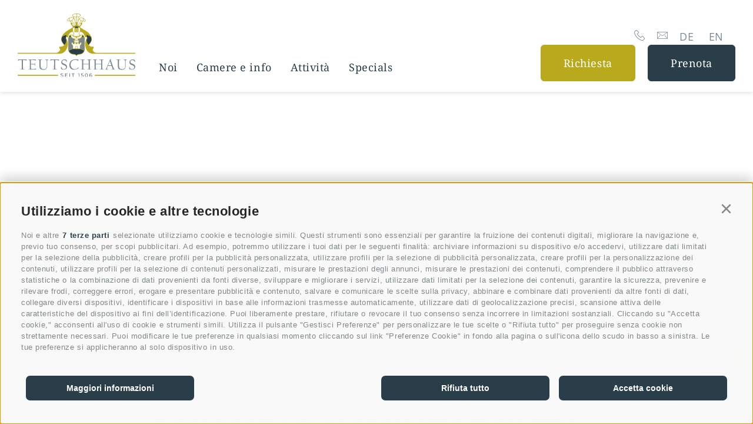

--- FILE ---
content_type: text/html; charset=utf-8
request_url: https://www.teutschhaus.it/it/camere-e-info/caparra-e-assicurazione-viaggio.html
body_size: 25726
content:
<!DOCTYPE html><html lang="it" class="no-js"><head><meta http-equiv="X-UA-Compatible" content="IE=edge"><meta charset="utf-8"><meta name="description" content="Informazioni su prenotazioni, acconti, cancellazioni e assicurazione viaggio. Tutte le condizioni per la tua prenotazione nel nostro hotel."><meta name="robots" content="noindex, follow"><meta name="owner" content="Hotel Teutschhaus"><meta name="generator" content="Consisto.Core | 2025.11.12+4ea313e9a16b3922fd3d4c117f9757aa7c3706cc | SRVMIG01-20251212112203"><meta name="dcterms.audience" content="all"><meta name="dcterms.publisher" content="Consisto GmbH"><meta name="rating" content="general"><meta name="dc.language" content="it-IT"><meta name="viewport" content="width=device-width, initial-scale=1"><link rel="canonical" href="https://www.teutschhaus.it/it/camere-e-info/caparra-e-assicurazione-viaggio.html"><meta name="og:title" content="Condizioni di prenotazione e cancellazione hotel"><meta name="og:description" content="Informazioni su prenotazioni, acconti, cancellazioni e assicurazione viaggio. Tutte le condizioni per la tua prenotazione nel nostro hotel."><meta name="og:url" content="https://www.teutschhaus.it/it/camere-e-info/caparra-e-assicurazione-viaggio.html"><meta name="og:type" content="website"><link href="https://www.teutschhaus.it/de/zimmer-info/angeld-reiseruecktrittsversicherung.html" rel="alternate" hreflang="de"><link href="https://www.teutschhaus.it/de/zimmer-info/angeld-reiseruecktrittsversicherung.html" rel="alternate" hreflang="x-default"><link href="https://www.teutschhaus.it/it/camere-e-info/caparra-e-assicurazione-viaggio.html" rel="alternate" hreflang="it"><link href="https://www.teutschhaus.it/en/rooms-info/deposit-travel-cancellation-insurance.html" rel="alternate" hreflang="en"><link rel="preconnect" href="https://www.googletagmanager.com"><link rel="dns-prefetch" href="https://www.googletagmanager.com"><link rel="preconnect" href="https://www.google-analytics.com"><link rel="dns-prefetch" href="https://www.google-analytics.com"><script>var dataLayer=window.dataLayer=window.dataLayer||[];window.gtag_enable_tcf_support=!0</script><script>(function(n,t,i,r,u){n[r]=n[r]||[];n[r].push({"gtm.start":(new Date).getTime(),event:"gtm.js"});var e=t.getElementsByTagName(i)[0],f=t.createElement(i),o=r!="dataLayer"?"&l="+r:"";f.async=!0;f.src="https://www.googletagmanager.com/gtm.js?id="+u+o;e.parentNode.insertBefore(f,e)})(window,document,"script","dataLayer","GTM-P4D2HWPH")</script><meta name="mobile-web-app-capable" content="yes"><meta name="apple-mobile-web-app-capable" content="yes"><meta name="apple-mobile-web-app-status-bar-style" content="default"><link rel="apple-touch-icon" sizes="180x180" href="/apple-touch-icon.png"><link rel="icon" type="image/png" sizes="32x32" href="/favicon-32x32.png"><link rel="icon" type="image/png" sizes="16x16" href="/favicon-16x16.png"><link rel="manifest" href="/site.webmanifest"><link rel="mask-icon" href="/safari-pinned-tab.svg" color="#b9aa1d"><meta name="msapplication-TileColor" content="#ffffff"><meta name="theme-color" content="#ffffff"><link rel="preload" href="/fonts/noto-serif-v23-latin-700.woff2" as="font" type="font/woff2" crossorigin><link rel="preload" href="/fonts/noto-serif-v23-latin-regular.woff2" as="font" type="font/woff2" crossorigin><link rel="preload" href="/fonts/open-sans-v40-latin-700.woff2" as="font" type="font/woff2" crossorigin><link rel="preload" href="/fonts/open-sans-v40-latin-regular.woff2" as="font" type="font/woff2" crossorigin><script>var LoadedListener=new function(){var t=[],i=[],n=function(n){var t=!0;return n.forEach(function(n){i.hasOwnProperty(n)||(t=!1)}),t};this.Add=function(i,r){"string"==typeof i&&(i=[i]);n(i)?r():t.push({a:r,b:i})};this.Loaded=function(r){"string"==typeof r&&(r=[r]);n(r)||(r.forEach(function(n){i[n]=!0}),t.forEach(function(t){t.b.filter(function(n){return-1!==r.indexOf(n)}).length>0&&n(t.b)&&t.a()}))}}</script><style>@charset "UTF-8";.clearfix:before,.clearfix:after{content:" ";display:table}.clearfix:after{clear:both}html{line-height:1.15;-webkit-text-size-adjust:100%}body{margin:0}main{display:block}a{background-color:transparent}b,strong{font-weight:bolder}small{font-size:80%}sub,sup{font-size:75%;line-height:0;position:relative;vertical-align:baseline}sub{bottom:-.25em}sup{top:-.5em}img{border-style:none}button,input,select,textarea{font-family:inherit;font-size:100%;line-height:1.15;margin:0}button,input{overflow:visible}button,select{text-transform:none}button,[type=button],[type=reset],[type=submit]{-webkit-appearance:button}button::-moz-focus-inner,[type=button]::-moz-focus-inner,[type=reset]::-moz-focus-inner,[type=submit]::-moz-focus-inner{border-style:none;padding:0}button:-moz-focusring,[type=button]:-moz-focusring,[type=reset]:-moz-focusring,[type=submit]:-moz-focusring{outline:1px dotted ButtonText}textarea{overflow:auto}[type=checkbox],[type=radio]{box-sizing:border-box;padding:0}[type=number]::-webkit-inner-spin-button,[type=number]::-webkit-outer-spin-button{height:auto}[type=search]{-webkit-appearance:textfield;outline-offset:-2px}[type=search]::-webkit-search-decoration{-webkit-appearance:none}::-webkit-file-upload-button{-webkit-appearance:button;font:inherit}p{margin:0 0 10px}[hidden]{display:none}.splide__container{box-sizing:border-box;position:relative}.splide__list{-webkit-backface-visibility:hidden;backface-visibility:hidden;display:-ms-flexbox;display:flex;height:100%;margin:0!important;padding:0!important}.splide.is-initialized:not(.is-active) .splide__list{display:block}.splide__pagination{-ms-flex-align:center;align-items:center;display:-ms-flexbox;display:flex;-ms-flex-wrap:wrap;flex-wrap:wrap;-ms-flex-pack:center;justify-content:center;margin:0;pointer-events:none}.splide__pagination li{display:inline-block;line-height:1;list-style-type:none;margin:0;pointer-events:auto}.splide__progress__bar{width:0}.splide{position:relative;visibility:hidden}.splide.is-initialized,.splide.is-rendered{visibility:visible}.splide__slide{-webkit-backface-visibility:hidden;backface-visibility:hidden;box-sizing:border-box;-ms-flex-negative:0;flex-shrink:0;list-style-type:none!important;margin:0;position:relative}.splide__slide img{vertical-align:bottom}.splide__spinner{animation:splide-loading 1s linear infinite;border:2px solid #999;border-left-color:transparent;border-radius:50%;bottom:0;contain:strict;display:inline-block;height:20px;left:0;margin:auto;position:absolute;right:0;top:0;width:20px}.splide__sr{clip:rect(0 0 0 0);border:0;height:1px;margin:-1px;overflow:hidden;padding:0;position:absolute;width:1px}.splide__toggle.is-active .splide__toggle__play,.splide__toggle__pause{display:none}.splide__toggle.is-active .splide__toggle__pause{display:inline}.splide__track{overflow:hidden;position:relative;z-index:0}@keyframes splide-loading{0%{transform:rotate(0)}to{transform:rotate(1turn)}}.splide__track--draggable{-webkit-touch-callout:none;-webkit-user-select:none;-ms-user-select:none;user-select:none}.splide__track--fade>.splide__list{display:block}.splide__track--fade>.splide__list>.splide__slide{left:0;opacity:0;position:absolute;top:0;z-index:0}.splide__track--fade>.splide__list>.splide__slide.is-active{opacity:1;position:relative;z-index:1}.splide--rtl{direction:rtl}.splide__track--ttb>.splide__list{display:block}.splide__arrow{-ms-flex-align:center;align-items:center;background:#ccc;border:0;border-radius:50%;cursor:pointer;display:-ms-flexbox;display:flex;height:2em;-ms-flex-pack:center;justify-content:center;opacity:.7;padding:0;position:absolute;top:50%;transform:translateY(-50%);width:2em;z-index:1}.splide__arrow svg{fill:#000;height:1.2em;width:1.2em}.splide__arrow:hover:not(:disabled){opacity:.9}.splide__arrow:disabled{opacity:.3}.splide__arrow:focus-visible{outline:3px solid #0bf;outline-offset:3px}.splide__arrow--prev{left:1em}.splide__arrow--prev svg{transform:scaleX(-1)}.splide__arrow--next{right:1em}.splide.is-focus-in .splide__arrow:focus{outline:3px solid #0bf;outline-offset:3px}.splide__pagination{bottom:.5em;left:0;padding:0 1em;position:absolute;right:0;z-index:1}.splide__pagination__page{background:#ccc;border:0;border-radius:50%;display:inline-block;height:8px;margin:3px;opacity:.7;padding:0;position:relative;transition:transform .2s linear;width:8px}.splide__pagination__page.is-active{background:#fff;transform:scale(1.4);z-index:1}.splide__pagination__page:hover{cursor:pointer;opacity:.9}.splide__pagination__page:focus-visible{outline:3px solid #0bf;outline-offset:3px}.splide.is-focus-in .splide__pagination__page:focus{outline:3px solid #0bf;outline-offset:3px}.splide__progress__bar{background:#ccc;height:3px}.splide__slide{-webkit-tap-highlight-color:transparent}.splide__slide:focus{outline:0}@supports(outline-offset:-3px){.splide__slide:focus-visible{outline:3px solid #0bf;outline-offset:-3px}}@media screen and (-ms-high-contrast:none){.splide__slide:focus-visible{border:3px solid #0bf}}@supports(outline-offset:-3px){.splide.is-focus-in .splide__slide:focus{outline:3px solid #0bf;outline-offset:-3px}}@media screen and (-ms-high-contrast:none){.splide.is-focus-in .splide__slide:focus{border:3px solid #0bf}.splide.is-focus-in .splide__track>.splide__list>.splide__slide:focus{border-color:#0bf}}.splide__toggle{cursor:pointer}.splide__toggle:focus-visible{outline:3px solid #0bf;outline-offset:3px}.splide.is-focus-in .splide__toggle:focus{outline:3px solid #0bf;outline-offset:3px}.splide__track--nav>.splide__list>.splide__slide{border:3px solid transparent;cursor:pointer}.splide__track--nav>.splide__list>.splide__slide.is-active{border:3px solid #000}.splide__arrows--rtl .splide__arrow--prev{left:auto;right:1em}.splide__arrows--rtl .splide__arrow--prev svg{transform:scaleX(1)}.splide__arrows--rtl .splide__arrow--next{left:1em;right:auto}.splide__arrows--rtl .splide__arrow--next svg{transform:scaleX(-1)}.splide__arrows--ttb .splide__arrow{left:50%;transform:translate(-50%)}.splide__arrows--ttb .splide__arrow--prev{top:1em}.splide__arrows--ttb .splide__arrow--prev svg{transform:rotate(-90deg)}.splide__arrows--ttb .splide__arrow--next{bottom:1em;top:auto}.splide__arrows--ttb .splide__arrow--next svg{transform:rotate(90deg)}.splide__pagination--ttb{bottom:0;display:-ms-flexbox;display:flex;-ms-flex-direction:column;flex-direction:column;left:auto;padding:1em 0;right:.5em;top:0}.splide{visibility:visible}@font-face{font-display:swap;font-family:"flaticon";src:url("/fonts/flaticon/flaticon_teutschhaus.woff2?2fbf24b6306557baafbd3d79e2d883d0") format("woff2"),url("/fonts/flaticon/flaticon_teutschhaus.woff?2fbf24b6306557baafbd3d79e2d883d0") format("woff"),url("/fonts/flaticon/flaticon_teutschhaus.eot?2fbf24b6306557baafbd3d79e2d883d0#iefix") format("embedded-opentype"),url("/fonts/flaticon/flaticon_teutschhaus.ttf?2fbf24b6306557baafbd3d79e2d883d0") format("truetype"),url("/fonts/flaticon/flaticon_teutschhaus.svg?2fbf24b6306557baafbd3d79e2d883d0#flaticon_teutschhaus") format("svg")}i[class^=flaticon-]:before,i[class*=" flaticon-"]:before{font-family:flaticon!important;font-style:normal;font-weight:normal!important;font-variant:normal;text-transform:none;line-height:1;-webkit-font-smoothing:antialiased;-moz-osx-font-smoothing:grayscale}.flaticon-right-arrow:before{content:""}.flaticon-facebook-app-symbol:before{content:""}.flaticon-instagram:before{content:""}.flaticon-hamburger:before{content:""}.flaticon-mail:before{content:""}.flaticon-telephone:before{content:""}.flaticon-chat:before{content:""}.flaticon-play-button:before{content:""}.flaticon-close:before{content:""}.flaticon-maximize:before{content:""}.flaticon-sync:before{content:""}.flaticon-pdf:before{content:""}.flaticon-placeholder:before{content:""}.flaticon-up-arrow:before{content:""}.flaticon-sun:before{content:""}.flaticon-checked:before{content:""}.flaticon-calendar:before{content:""}@font-face{font-display:swap;font-family:"Open Sans";font-style:normal;font-weight:400;src:url("/fonts/open-sans-v40-latin-regular.woff2") format("woff2")}@font-face{font-display:swap;font-family:"Open Sans";font-style:normal;font-weight:700;src:url("/fonts/open-sans-v40-latin-700.woff2") format("woff2")}@font-face{font-display:swap;font-family:"Noto Serif";font-style:normal;font-weight:400;src:url("/fonts/noto-serif-v23-latin-regular.woff2") format("woff2")}@font-face{font-display:swap;font-family:"Noto Serif";font-style:normal;font-weight:700;src:url("/fonts/noto-serif-v23-latin-700.woff2") format("woff2")}html{-moz-box-sizing:border-box;-webkit-box-sizing:border-box;box-sizing:border-box;font-size:18px;letter-spacing:.54px;line-height:24px}@media all and (max-width:960px){html{font-size:16px;letter-spacing:.5px;line-height:24px}}*,*:before,*:after{-moz-box-sizing:inherit;-webkit-box-sizing:inherit;box-sizing:inherit}body{font-family:"Open Sans",-apple-system,BlinkMacSystemFont,"Segoe UI",Roboto,"Helvetica Neue",Arial,sans-serif;line-height:1.5;color:#293e49;background-color:#fff}.fluid-image{width:100%;height:auto;display:block}.button{display:inline-block;padding:18px 38px;margin-bottom:0;font-weight:normal;line-height:24px;letter-spacing:.54px;text-align:center;white-space:nowrap;vertical-align:middle;cursor:pointer;background-image:none;border:1px solid transparent;color:#293e49;background-color:#fff;min-width:148px;border-color:#ccd1d9;font-family:"Noto Serif",serif;border-radius:6px}.button.disabled,.button[disabled]{pointer-events:none;cursor:not-allowed;filter:alpha(opacity=65);opacity:.65}.button--border{color:#b9aa1d;background-color:transparent;border-color:#b9aa1d}.button--primary{color:#fff;background-color:#b9aa1d;border-color:#b9aa1d}.button--secondary{color:#fff;background-color:#293e49;border-color:#293e49}.button--gray{color:#fff;background-color:#798890;border-color:#798890}.button--empty{color:#b9aa1d;background-color:transparent;border-color:transparent}.button--full{width:100%;padding-left:0;padding-right:0}.row{display:-webkit-flex;display:-moz-flex;display:-ms-flexbox;display:flex;-webkit-flex:1 1 auto;-moz-flex:1 1 auto;-ms-flex:1 1 auto;flex:1 1 auto;-webkit-flex-direction:row;-moz-flex-direction:row;flex-direction:row;-ms-flex-direction:row;-webkit-flex-wrap:wrap;-moz-flex-wrap:wrap;-ms-flex-wrap:wrap;flex-wrap:wrap}.row--reverse{-webkit-flex-direction:row-reverse;-moz-flex-direction:row-reverse;flex-direction:row-reverse;-ms-flex-direction:row-reverse}.row:before,.row:after{content:" ";display:table}.row:after{clear:both}@supports(display:flex){.row:before,.row:after{content:"";display:none}.row:after{clear:none}}@supports(display:-ms-flexbox){.row:before,.row:after{content:"";display:none}.row:after{clear:none}}@supports(display:-moz-flex){.row:before,.row:after{content:"";display:none}.row:after{clear:none}}@supports(display:-webkit-flex){.row:before,.row:after{content:"";display:none}.row:after{clear:none}}.col{-webkit-flex-grow:1;-moz-flex-grow:1;flex-grow:1;-ms-flex-positive:1;-webkit-flex-basis:0;-moz-flex-basis:0;flex-basis:0;-ms-flex-preferred-size:0;max-width:100%}a{color:#293e49;text-decoration:none}.link{color:#b9aa1d;letter-spacing:.54px;line-height:24px;display:block;margin-top:24px;position:relative;width:fit-content}.link::after{content:"";position:absolute;bottom:-10px;height:1px;background-color:#b9aa1d;left:0;width:100%}h1,h2,h3,.h1,.h2,.h3{font-family:inherit;font-weight:bold;line-height:1;color:inherit;display:block}h1,.h1{font-size:50px;font-family:"Noto Serif",serif;line-height:60px;letter-spacing:1.5px}@media all and (max-width:1250px){h1,.h1{font-size:36px;letter-spacing:1px;line-height:40px}}@media all and (max-width:960px){h1,.h1{font-size:26px;letter-spacing:.78px;line-height:32px}}h2,.h2{font-size:25px;font-family:"Noto Serif",serif;color:#798890;margin-top:16px;margin-bottom:16px;line-height:33px;letter-spacing:.75px}@media all and (max-width:1250px){h2,.h2{font-size:22px;letter-spacing:.66px;line-height:29px}}@media all and (max-width:960px){h2,.h2{font-size:20px;letter-spacing:.6px;line-height:27px}}h3,.h3{font-size:24px;line-height:1.25}small,.small{font-size:85%}.flatpickr-calendar{background:transparent;opacity:0;display:none;text-align:center;visibility:hidden;padding:0;-webkit-animation:none;animation:none;direction:ltr;border:0;font-size:14px;line-height:24px;border-radius:5px;position:absolute;width:307.875px;-webkit-box-sizing:border-box;box-sizing:border-box;-ms-touch-action:manipulation;touch-action:manipulation;-webkit-box-shadow:0 3px 13px rgba(0,0,0,.08);box-shadow:0 3px 13px rgba(0,0,0,.08)}.header-main{background:#fff;box-shadow:0 3px 6px rgba(0,0,0,.0901960784);left:0;right:0;top:-150px;z-index:100}.header-main .container--outer{display:flex;justify-content:space-between;align-items:flex-end;height:206px;padding:32px 60px 28px 68px;overflow:visible;-webkit-transition:height .5s ease-in-out;-moz-transition:height .5s ease-in-out;transition:height .5s ease-in-out}@media all and (max-width:1450px){.header-main .container--outer{padding:22px 30px 18px 30px;height:156px}}@media all and (max-width:768px){.header-main .container--outer{padding:4px 20px 4px 20px;height:88px}}.header-main__left{display:flex;gap:150px;align-items:flex-end;justify-content:flex-start}@media all and (max-width:1920px){.header-main__left{gap:0}}@media all and (max-width:1080px){.header-main__left{display:block}}.header-main__right{display:flex;flex-direction:column;align-items:flex-end;gap:36px}@media all and (max-width:1450px){.header-main__right{gap:20px}}@media all and (max-width:1080px){.header-main__right{flex-basis:35%}}.header-main .burger-container{display:none}@media all and (max-width:1080px){.header-main .burger-container{display:block;flex-basis:35%}}.header-main .burger{position:relative;width:46px;height:32px;margin:10px 0;cursor:pointer;flex-shrink:0}@media all and (max-width:960px){.header-main .burger{width:32px;height:22px}}@media all and (max-width:768px){.header-main .burger{width:24px;height:16px}}.header-main .burger span{background-color:#293e49;position:absolute;width:100%;height:3px;transition-duration:500ms}@media all and (max-width:960px){.header-main .burger span{height:2px}}.header-main .burger span:nth-child(1){top:0;left:0}.header-main .burger span:nth-child(2){top:14px;left:0;opacity:1}@media all and (max-width:960px){.header-main .burger span:nth-child(2){top:10px}}@media all and (max-width:768px){.header-main .burger span:nth-child(2){top:7px}}.header-main .burger span:nth-child(3){bottom:0;left:0}@media all and (max-width:1450px){.header-main__logo img{width:200px;height:auto}}@media all and (max-width:768px){.header-main__logo img{width:128px}}.header-main__logo-top{display:none}@media all and (max-width:768px){.header-main__logo-top{width:92px!important}}.header-main__contact{color:#798890;display:flex;transition:all .5s ease-in-out}.header-main__contact .mobile{display:none}@media all and (max-width:1450px){.header-main__contact .mobile{display:block}}@media all and (max-width:1450px){.header-main__contact .desktop{display:none}}.header-main__contact a{color:#798890;margin-right:20px}@media all and (max-width:960px){.header-main__contact a.email{margin-right:0}}@media all and (max-width:960px){.header-main__button-container{display:none}}.header-main__button:not(:last-child){margin-right:16px}@media all and (max-width:1080px){.header-main__button{min-width:108px;padding:8px 8px;font-size:16px}}.header-main--active{position:fixed;top:0;z-index:1002;transition:top .3s ease-out}.header-main--active .container--outer{height:min-content;padding:6px 30px 6px 30px;align-items:center}.header-main--active .header-main__contact{display:none}@media all and (max-width:960px){.header-main--active .header-main__contact{display:flex}}.header-main--active .header-main__logo-top{display:inline-block}.header-main--active .header-main__logo-full{display:none}.header-main--active .nav-main{align-self:center;margin-bottom:0}.header-main--active .nav-main__flyout-0{top:80px}@media all and (max-width:1280px){.header-main--active .nav-main__flyout-0{top:0}}@media all and (max-width:960px){.header-main .languages{display:none}}.languages__link{text-transform:uppercase;color:#798890}.languages__link:not(:last-child){margin-right:20px}@media all and (max-width:1080px){.languages{margin-right:28px}}.nav-main{margin-bottom:10px;margin-left:70px}@media all and (max-width:1450px){.nav-main{margin-left:40px}}@media all and (max-width:1080px){.nav-main{opacity:0;pointer-events:none;width:100vw;min-height:100vh;top:0;position:fixed;left:0;max-width:1920px;z-index:10000;display:flex;flex-direction:column;bottom:0;overflow-y:auto;margin-left:0;padding:28px 24px 100px 24px;background:#293e49;color:#fff}}@media all and (max-width:1080px){.nav-main a{color:#fff}}.nav-main.nav-open{opacity:1;pointer-events:all}.nav-main__top-mobile{display:none;margin-bottom:76px}.nav-main__top-mobile a{margin-right:20px}@media all and (max-width:1080px){.nav-main__top-mobile{display:flex;justify-content:flex-end}}@media all and (max-width:960px){.nav-main__top-mobile .languages{display:block}}.nav-main__dropdown{margin:0;padding:0}@media all and (max-width:1080px){.nav-main__dropdown{padding-left:50px}}.nav-main__level-0{list-style-type:none;margin-right:32px;display:inline-block}@media all and (max-width:1080px){.nav-main__level-0{display:block}}.nav-main__level-0:last-child{padding-right:0}.nav-main__level-0.js-naviga-open .nav-main__flyout-0{opacity:1;pointer-events:all}@media all and (max-width:1080px){.nav-main__level-0.js-naviga-open .nav-main__flyout-0{height:fit-content}}.nav-main__menu-0{font-family:"Noto Serif",serif}@media all and (max-width:1080px){.nav-main__menu-0{font-weight:700;font-size:22px;line-height:29px;letter-spacing:.66px}}.nav-main__menu-1{color:rgba(255,255,255,.8);font-family:"Noto Serif",serif;font-size:21px;letter-spacing:.63px;line-height:1.2}@media all and (max-width:1080px){.nav-main__menu-1{font-size:16px;line-height:29px;letter-spacing:.66px}}.nav-main__close{position:absolute;right:140px;color:#293e49;font-size:21px;z-index:100;cursor:pointer;top:262px;z-index:1000;display:none}@media all and (max-width:1450px){.nav-main__close{right:70px}}@media all and (max-width:1080px){.nav-main__close{color:#fff;top:28px;left:24px;right:unset}}.js-naviga-active .nav-main__close{display:block}.nav-main__footer{display:none}.nav-main__flyout-0{position:absolute;left:0;right:0;top:206px;opacity:0;z-index:101;width:100%;height:693px;background:#293e49;background:linear-gradient(90deg,#293e49 0%,#293e49 65%,#f6f5ed 65%,#f6f5ed 100%);padding:0;pointer-events:none;padding:96px 110px 0 552px;display:-webkit-flex;display:-moz-flex;display:-ms-flexbox;display:flex;-webkit-flex-direction:column;-moz-flex-direction:column;flex-direction:column;-ms-flex-direction:column;-webkit-justify-content:space-between;-moz-justify-content:space-between;-ms-justify-content:space-between;-o-justify-content:space-between;justify-content:space-between;-ms-flex-pack:justify}.nav-main__flyout-0 .nav-main__footer{display:block}@media all and (max-width:1920px){.nav-main__flyout-0{padding:96px 80px 0 404px}}@media all and (max-width:1450px){.nav-main__flyout-0{top:156px;padding:96px 50px 0 270px;background:linear-gradient(90deg,#293e49 0%,#293e49 75%,#f6f5ed 75%,#f6f5ed 100%)}}@media all and (max-width:1080px){.nav-main__flyout-0{background:none;position:relative;height:unset;padding:0;display:block;padding-left:24px;margin-top:12px;margin-bottom:12px;top:unset;opacity:0;height:1px}.nav-main__flyout-0 .nav-main__footer{display:none}}.nav-main__flyout-0 ul{padding-left:0}.nav-main__level-1{list-style-type:none;position:relative;max-width:600px;margin-bottom:30px;width:fit-content}@media all and (max-width:1920px){.nav-main__level-1{max-width:450px}}@media all and (max-width:1300px){.nav-main__level-1{max-width:350px}}@media all and (max-width:1024px){.nav-main__level-1{max-width:unset;margin-bottom:20px}}.nav-main__footer{width:100%;margin-bottom:86px}@media all and (max-width:1080px){.nav-main__footer{flex-basis:100%;display:flex;align-items:flex-end;margin-bottom:0}.nav-main__footer a{color:#b9aa1d}}.nav-main__seo{display:flex;gap:38px}@media all and (max-width:1080px){.nav-main__seo a{color:#b9aa1d}}.teaser-flyout{position:absolute;right:0;display:flex;flex-direction:column;gap:8px;top:56px;right:20%}@media all and (max-width:1920px){.teaser-flyout{right:18vw}}@media all and (max-width:1560px){.teaser-flyout{right:15vw}}@media all and (max-width:1450px){.teaser-flyout{right:10vw}}@media all and (max-width:1080px){.teaser-flyout{display:none}}.teaser-flyout__item{width:352px;height:270px;display:block;position:relative}.teaser-flyout__item::after{content:"";width:100%;height:100%;background:rgba(0,0,0,.1);position:absolute;top:0;left:0}.teaser-flyout__name{font-size:21px;line-height:29px;letter-spacing:.63px;color:#fff;font-family:"Noto Serif",serif;position:absolute;width:100%;left:0;bottom:30px;padding:0 36px;z-index:1}.container{max-width:1500px;margin:0 auto;position:relative}@media all and (max-width:1550px){.container{padding-left:25px;padding-right:25px}}@media all and (max-width:768px){.container{padding-left:15px;padding-right:15px}}.container--outer{max-width:1920px;margin:0 auto;position:relative;overflow:hidden}.page-slide{margin:160px 0}@media all and (max-width:1250px){.page-slide{margin:100px 0}}@media all and (max-width:960px){.page-slide{margin:60px 0}}.title-container{max-width:1085px;margin:0 auto;width:100%}@media all and (max-width:1940px){.title-container{padding-left:24px;padding-right:24px}}.title-container__inner{max-width:808px;margin-bottom:60px}@media all and (max-width:960px){.title-container__inner{margin-bottom:32px}}.container--small{max-width:808px;margin:0 auto}.container--large{max-width:1506px;margin:0 auto}.welcome-page{width:100vw;height:100vh;position:fixed;background:#fff;z-index:100;transition:all .6s ease-out}.welcome-page.hidden{opacity:0;pointer-events:none}@media all and (max-width:960px){.welcome-page img{width:250px;height:auto}}.welcome-page__content{max-width:809px;position:absolute;top:50%;left:50%;transform:translate(-50%,-50%);text-align:center}@media all and (max-width:960px){.welcome-page__content{width:80vw}}.welcome-page__content .h2{margin-top:68px}@media all and (max-width:960px){.welcome-page__content .h2{margin-top:28px}}.welcome-page__content .h1{margin-top:24px}.cta-buttons-mobile{display:none;position:fixed;bottom:0;width:500px;right:0;z-index:1000}@media all and (max-width:960px){.cta-buttons-mobile{display:flex}}@media all and (max-width:667px){.cta-buttons-mobile{width:100%}}.cta-buttons-mobile a{flex-grow:1;border-radius:0}#__MTS_Chat-widget .MTS__leading-body{z-index:1010}.page-content{position:relative}.page-content .container{max-width:809px;margin:0 auto}.page-content .hgroup{margin-bottom:88px}@media all and (max-width:960px){.page-content .hgroup{margin-bottom:40px}}.page-content__content a{font-weight:bold;text-decoration:underline}.page-content__buttons{margin-top:30px}.page-content__icon-container{position:absolute;left:0;top:0;max-height:600px;max-width:fit-content;z-index:-1}@media all and (max-width:1920px){.page-content__icon-container{max-width:20vw}}@media all and (max-width:1250px){.page-content__icon-container{max-height:300px;position:relative;max-width:809px;margin:0 auto}}@media all and (max-width:1250px){.page-content__icon{max-height:300px;width:auto}}.sitepath ol{padding:0;text-align:center;display:flex;justify-content:flex-start}.sitepath ol li{list-style:none;margin:0;position:relative}.sitepath ol li:not(:last-child):after{content:"•";color:#293e49;padding:0 10px 0 5px;font-size:14px}.sitepath ol li a{color:#293e49;font-size:14px}.hogast-insurance-widget .hgPaymentWidget{color:#293e49!important;margin:0 auto}.hogast-insurance-widget .hgPaymentWidget .hgpButton.hgpButtonPrimary{background-color:#b9aa1d}.hogast-insurance-widget .hgPaymentWidget .hgpButton.hgpButtonPrimary:hover,.hogast-insurance-widget .hgPaymentWidget .hgpButton.hgpButtonPrimary:focus,.hogast-insurance-widget .hgPaymentWidget .hgpButton.hgpButtonPrimary:active{background-color:#8d8116}.hogast-insurance-widget .hgPaymentWidget .hgpButton:hover,.hogast-insurance-widget .hgPaymentWidget .hgpButton:focus,.hogast-insurance-widget .hgPaymentWidget .hgpButton:active{text-decoration:none}.hogast-insurance-widget .hgPaymentWidget .hgpProgress{border-bottom:5px solid #b9aa1d}.hogast-insurance-widget .hgPaymentWidget .hgpProgress .hgpStepActive .hgpRect{background-color:#b9aa1d;color:#fff}.hogast-insurance-widget .hgPaymentWidget .hgpProgress .hgpRect{border:1px solid #b9aa1d;color:#b9aa1d}.hogast-insurance-widget .hgPaymentWidget .hgpProgress .hgpLabel{color:#b9aa1d}.hogast-insurance-widget .hgPaymentWidget .hgpText.hgpInfo a{color:#b9aa1d}.hogast-insurance-widget .hgPaymentWidget .hgpForm input[type=text]:focus,.hogast-insurance-widget .hgPaymentWidget .hgpForm input[type=email]:focus,.hogast-insurance-widget .hgPaymentWidget .hgpForm input[type=number]:focus,.hogast-insurance-widget .hgPaymentWidget .hgpForm select:focus,.hogast-insurance-widget .hgPaymentWidget .hgpForm textarea:focus{box-shadow:0 0 0 2px #b9aa1d}.hogast-insurance-widget .hgPaymentWidget .hgpForm .hgpHighlight{background:#b9aa1d}.hogast-insurance-widget .hgPaymentWidget .hgpForm .hgpAddPerson .hgpLeft{color:#b9aa1d}.hogast-insurance-widget .hgPaymentWidget .hgpForm .hgpAddPerson a{color:#b9aa1d}.hogast-insurance-widget .hgPaymentWidget .hgpFormElement .hgpCheckBox{color:#293e49}.hogast-insurance-widget .hgPaymentWidget .hgpFormElement .hgpCheckBox input[type=checkBox]+span:before{border:2px solid #b9aa1d}.hogast-insurance-widget .hgPaymentWidget .hgpFormElement .hgpCheckBox input[type=checkBox]+span:after{border:solid #b9aa1d;border-width:0 3px 3px 0}.hogast-insurance-widget .hgPaymentWidget .hgpFormElement .hgpRadioButton{color:#293e49}.hogast-insurance-widget .hgPaymentWidget .hgpFormElement .hgpRadioButton input[type=radio]+span:before{border:2px solid #b9aa1d}.hogast-insurance-widget .hgPaymentWidget .hgpFormElement .hgpRadioButton input[type=radio]+span:after{background:#b9aa1d}.hogast-insurance-widget .hgPaymentWidget .hgpFormElement .hgpIcon svg{color:#b9aa1d;fill:#b9aa1d}.hogast-insurance-widget .hgPaymentWidget .hgpPrivacyCheckbox span a{color:#b9aa1d}.hogast-insurance-widget .hgPaymentWidget .hgpRssvInfoReceved span a{color:#b9aa1d}.hogast-insurance-widget .hgPaymentWidget .hgpFormAmountCalculator .hgpBooked{background:#8d8116}.hogast-insurance-widget .hgPaymentWidget .hgpFormAmountCalculator .hgpAmount{background:#b9aa1d}.hogast-insurance-widget .hgPaymentWidget .hgpFooter .hgpFooterHeader{color:#b9aa1d}.hogast-insurance-widget .hgPaymentWidget .hgpFooterImpressum a,.hogast-insurance-widget .hgPaymentWidget .hgpFooterAgent a{color:#b9aa1d}.hogast-insurance-widget .hgPaymentWidget .hgpAdditionalInfo a{color:#b9aa1d}.hogast-insurance-widget .hgPaymentWidget .hgpLoadingSign .hgpLoadingIcon:before{border-top-color:#b9aa1d}.hogast-insurance-widget .hgPaymentWidget .hgpButton{background:#decd2b}.hogast-insurance-widget .hgPaymentWidget .hgpButton.hgpButtonPrimary{background:#b9aa1d}.hogast-insurance-widget .hgPaymentWidget .hgpExpander{color:#b9aa1d}.hogast-insurance-widget .hgPaymentWidget .hgpExpander a{color:#b9aa1d}.hogast-insurance-widget .hgPaymentWidget .hgpExpanderContainer a{color:#b9aa1d}.hogast-insurance-widget .hgPaymentWidget .hgpCalendar-date[data-state=pending],.hogast-insurance-widget .hgPaymentWidget .hgpCalendar-date[data-state=start],.hogast-insurance-widget .hgPaymentWidget .hgpCalendar-date[data-state=end]{background:#b9aa1d!important;border-color:#b9aa1d}.hogast-insurance-widget .hgPaymentWidget .hgpCalendar-button:hover{border-color:#b9aa1d}.hogast-insurance-widget .hgpPopupContent .hgpPopupContentHeader{background-color:#b9aa1d}.hogast-insurance-widget .hgPaymentWidget .hgpSummaryContainer.hgpSummarySum{background-color:#8d8116}.hogast-insurance-widget .hgPaymentWidget .hgpFinishContainer .hgpFinishHeader{background-color:#8d8116}.hogast-insurance-widget .hgPaymentWidget .hgpProgress .hgpStep:not(:last-child) .hgpStepInner>div:last-child:before{border-top:2px dotted #8d8116}.hogast-insurance-widget .hgPaymentWidget .hgpProgress .hgpRect{color:#8d8116}.hogast-insurance-widget .hgPaymentWidget .hgpProgress .hgpSumContainer{background-color:#8d8116}.hogast-insurance-widget .hgPaymentWidget .hgpPersonsInfo{color:#b9aa1d}.hogast-insurance-widget .hgPaymentWidget .hgpSummaryContainer .hgpSummaryHeadline{background-color:#b9aa1d}.hogast-insurance-widget .hgPaymentWidget .hgpPrivacyCheckbox span,.hogast-insurance-widget .hgPaymentWidget .hgpRssvInfoReceived span{color:#293e49}.hogast-insurance-widget .hgPaymentWidget .hgpProgress .hgpRect{border:1px solid #b9aa1d}.hogast-insurance-widget .hgPaymentWidget .hgpProgress .hgpStepActive .hgpRect{background-color:#b9aa1d}.hogast-insurance-widget .hgPaymentWidget .hgpProgress .hgpSumContainer{background-color:#decd2b}.hogast-insurance-widget .hgpPopupHeader .hgpCheckoutHeader{background-color:#decd2b}.hogast-insurance-widget .hgpPopupContent .hgpPopupContentHeader{background-color:#b9aa1d}.hogast-insurance-widget .hgPaymentWidget .hgpProgress .hgpStep{width:24%}.teaser.background{background:#f6f5ed;padding-top:160px;padding-bottom:160px}@media all and (max-width:1250px){.teaser.background{padding-top:100px;padding-bottom:100px}}@media all and (max-width:960px){.teaser.background{padding-top:60px;padding-bottom:60px}}.teaser__slider{display:flex}@media all and (max-width:1024px){.teaser__slider{flex-direction:column-reverse}}@media all and (max-width:1024px){.teaser__items{padding-left:24px}}.teaser__item{max-width:474px}.teaser__item:not(:last-child){margin-right:44px}@media all and (max-width:960px){.teaser__item:not(:last-child){margin-right:14px}}@media all and (max-width:960px){.teaser__item{max-width:335px}}.teaser__content{margin-top:28px;display:block}.teaser__arrows{display:flex;flex-direction:column;z-index:1;padding-left:calc((100vw - 1506px)/2);background:#fff;padding-top:420px;padding-right:68px}@media all and (min-width:1921px){.teaser__arrows{padding-left:206px}}@media all and (max-width:1600px){.teaser__arrows{padding-left:24px}}@media all and (max-width:1024px){.teaser__arrows{padding:20px 0 0;width:57px}}@media all and (max-width:960px){.teaser__arrows{width:30px;padding-top:40px}}.background .teaser__arrows{background:#f6f5ed}.teaser__arrows i{font-size:57px;height:57px;display:block;cursor:pointer}@media all and (max-width:960px){.teaser__arrows i{font-size:30px;height:32px}}.teaser__arrows .teaser__prev{transform:rotate(180deg)}.teaser .splide__list{padding-bottom:10px!important}</style><link rel="stylesheet" href="/css/AF771D54D73EC0DF1952908793140131031987FC1D876EBA72E2317E8AFF84AF/styles.css?t=20251114153742" media="print" onload='this.media="all";this.onload=null;LoadedListener.Loaded("css")'><noscript><link rel="stylesheet" href="/css/AF771D54D73EC0DF1952908793140131031987FC1D876EBA72E2317E8AFF84AF/styles.css?t=20251114153742"></noscript><script src="/scripts/F49313B123FCFCAE6A1214CF8A402E6DCB86DF434CD2D4328A3E531DDD6ADCC9/script.js?t=20251114153740" onload='LoadedListener.Loaded(["common/googleTagManager","common/flickity","common/flickity-fade","common/naviga","common/trafficsource","common/photoswipe","common/fluidvids","common/smoothscroll","~/js/"])' defer></script><script src="/scripts/4D8E84FA58E1DBACD8C76FAAEDE95ED1D1914C8BDDE59E7203BC645EDDE53C1A/content.js?t=20251114153742" onload='LoadedListener.Loaded("modules/content")' defer></script><script src="/scripts/CF339BF880F6E66D5F585EDA62CC084D1644E268224CEA8B12B71FC5C3AB0292/splide.js?t=20220812162152" onload='LoadedListener.Loaded("common/splide")' defer></script><script src="/scripts/40D2D34A5CD2393BA993D59D9CE6323EACF73749F18E3EA00C63A584F74B4807/teaser.js?t=20251114153742" onload='LoadedListener.Loaded("modules/teaser")' defer></script><script>document.documentElement.className=document.documentElement.className.replace("no-js","js")</script><script defer async src="https://cdn.mts-online.com/mts.js"></script><title>Condizioni di prenotazione e cancellazione hotel</title></head><body><noscript><iframe src="https://www.googletagmanager.com/ns.html?id=GTM-P4D2HWPH" height="0" width="0" style="display:none;visibility:hidden"></iframe></noscript><div class="page-wrapper no-hero"><div id="__MTS" data-mts-language="it" data-mts-user="u0497" data-mts-view="Chat-widget" data-mts-version="1"></div><header class="header-main"><div class="container--outer"><div class="burger-container"><div class="burger"><span></span> <span></span> <span></span></div></div><div class="header-main__left"><a href="/it/noi.html" class="header-main__logo"><img src="/img/logo.svg" width="266" height="144" alt="Hotel Teutschhaus" class="header-main__logo-full"> <img src="/img/logo-top.svg" width="200" height="73" alt="Hotel Teutschhaus" class="header-main__logo-top"></a><nav class="nav-main"><span class="nav-main__close"><i alt="close" class="flaticon-close"></i></span><div class="nav-main__top-mobile"><div class="languages"><a class="languages__link" href="https://www.teutschhaus.it/de/zimmer-info/angeld-reiseruecktrittsversicherung.html" data-lang="de">de</a> <a class="languages__link" href="https://www.teutschhaus.it/en/rooms-info/deposit-travel-cancellation-insurance.html" data-lang="en">en</a></div><a href="tel:+39 0471817139" data-gtm-category="Phone" data-gtm-action="phoneclick" data-gtm-label="Header" class="flaticon-phone"><i alt="phone" class="flaticon-telephone"></i></a> <a href="mailto:info@teutschhaus.it" data-gtm-category="E-Mail" data-gtm-action="mailclick" data-gtm-label="Header" class="flaticon-email"><i alt="email" class="flaticon-mail"></i></a></div><ul class="nav-main__dropdown"><li class="nav-main__level-0 has-children"><a href="/it/noi.html" class="nav-main__menu-0" target="_self">Noi</a><div class="nav-main__flyout-0"><ul><li class="nav-main__level-1"> <a href="/it/noi/posizione-e-indicazioni.html" class="nav-main__menu-1" target="_self">Posizione e indicazioni</a><li class="nav-main__level-1"><a href="/it/noi/la-nostra-tenuta-frutta-e-vino.html" class="nav-main__menu-1" target="_self">La nostra tenuta: frutta e vino</a><li class="nav-main__level-1"><a href="/it/noi/ristorante-e-feste.html" class="nav-main__menu-1" target="_self">Ristorante e feste</a><li class="nav-main__level-1"><a href="/it/noi/viaggi-di-gruppo-e-ritiri.html" class="nav-main__menu-1" target="_self">Viaggi di gruppo e ritiri</a><li class="nav-main__level-1"><a href="/it/noi/galleria.html" class="nav-main__menu-1" target="_self">Galleria</a></ul><div class="teaser-flyout"><a href="/it/camere-e-info/camere-e-suite.html" target="_self" title="Camere" class="teaser-flyout__item"><span class="teaser-flyout__picture"><picture><source media="(min-width: 1001px)" srcset="/media/f7a1f878-8b75-4e77-b5df-afd507ec1e00/352_x_270/20250312103829/hotel-teutschhaus-003.webp" width="352" height="270" type="image/webp"><source media="(min-width: 1001px)" srcset="/media/f7a1f878-8b75-4e77-b5df-afd507ec1e00/352_x_270/20250312103829/hotel-teutschhaus-003.jpg" width="352" height="270"><source media="(min-width: 769px) and (max-width: 1000px)" srcset="/media/f7a1f878-8b75-4e77-b5df-afd507ec1e00/352_x_270/20250312103829/hotel-teutschhaus-003.webp" width="352" height="270" type="image/webp"><source media="(min-width: 769px) and (max-width: 1000px)" srcset="/media/f7a1f878-8b75-4e77-b5df-afd507ec1e00/352_x_270/20250312103829/hotel-teutschhaus-003.jpg" width="352" height="270"><source media="(min-width: 415px) and (max-width: 768px)" srcset="/media/f7a1f878-8b75-4e77-b5df-afd507ec1e00/352_x_270/20250312103829/hotel-teutschhaus-003.webp 1x, /media/f7a1f878-8b75-4e77-b5df-afd507ec1e00/704_x_540/20250312103829/hotel-teutschhaus-003.webp 2x" width="352" height="270" type="image/webp"><source media="(min-width: 415px) and (max-width: 768px)" srcset="/media/f7a1f878-8b75-4e77-b5df-afd507ec1e00/352_x_270/20250312103829/hotel-teutschhaus-003.jpg 1x, /media/f7a1f878-8b75-4e77-b5df-afd507ec1e00/704_x_540/20250312103829/hotel-teutschhaus-003.jpg 2x" width="352" height="270"><source media="(max-width: 414px)" srcset="/media/f7a1f878-8b75-4e77-b5df-afd507ec1e00/352_x_270/20250312103829/hotel-teutschhaus-003.webp 1x, /media/f7a1f878-8b75-4e77-b5df-afd507ec1e00/704_x_540/20250312103829/hotel-teutschhaus-003.webp 2x" width="352" height="270" type="image/webp"><source media="(max-width: 414px)" srcset="/media/f7a1f878-8b75-4e77-b5df-afd507ec1e00/352_x_270/20250312103829/hotel-teutschhaus-003.jpg 1x, /media/f7a1f878-8b75-4e77-b5df-afd507ec1e00/704_x_540/20250312103829/hotel-teutschhaus-003.jpg 2x" width="352" height="270"><img src="/media/f7a1f878-8b75-4e77-b5df-afd507ec1e00/352_x_270/20250312103829/hotel-teutschhaus-003.jpg" class="teaser-flyout__fluid-image" alt="Un angolo soggiorno" width="352" height="270" loading="lazy"></picture></span> <span class="teaser-flyout__name">Camere</span></a> <a href="/it/camere-e-info/offerte.html" target="_self" title="Offerte" class="teaser-flyout__item"><span class="teaser-flyout__picture"><picture><source media="(min-width: 1001px)" srcset="/media/85301b06-704b-4879-8c9e-52bf7a977cba/352_x_270/20250313111944/-c-hannes-niederkofler-web-101-dsc7649.webp" width="352" height="270" type="image/webp"><source media="(min-width: 1001px)" srcset="/media/85301b06-704b-4879-8c9e-52bf7a977cba/352_x_270/20250313111944/-c-hannes-niederkofler-web-101-dsc7649.jpg" width="352" height="270"><source media="(min-width: 769px) and (max-width: 1000px)" srcset="/media/85301b06-704b-4879-8c9e-52bf7a977cba/352_x_270/20250313111944/-c-hannes-niederkofler-web-101-dsc7649.webp" width="352" height="270" type="image/webp"><source media="(min-width: 769px) and (max-width: 1000px)" srcset="/media/85301b06-704b-4879-8c9e-52bf7a977cba/352_x_270/20250313111944/-c-hannes-niederkofler-web-101-dsc7649.jpg" width="352" height="270"><source media="(min-width: 415px) and (max-width: 768px)" srcset="/media/85301b06-704b-4879-8c9e-52bf7a977cba/352_x_270/20250313111944/-c-hannes-niederkofler-web-101-dsc7649.webp 1x, /media/85301b06-704b-4879-8c9e-52bf7a977cba/704_x_540/20250313111944/-c-hannes-niederkofler-web-101-dsc7649.webp 2x" width="352" height="270" type="image/webp"><source media="(min-width: 415px) and (max-width: 768px)" srcset="/media/85301b06-704b-4879-8c9e-52bf7a977cba/352_x_270/20250313111944/-c-hannes-niederkofler-web-101-dsc7649.jpg 1x, /media/85301b06-704b-4879-8c9e-52bf7a977cba/704_x_540/20250313111944/-c-hannes-niederkofler-web-101-dsc7649.jpg 2x" width="352" height="270"><source media="(max-width: 414px)" srcset="/media/85301b06-704b-4879-8c9e-52bf7a977cba/352_x_270/20250313111944/-c-hannes-niederkofler-web-101-dsc7649.webp 1x, /media/85301b06-704b-4879-8c9e-52bf7a977cba/704_x_540/20250313111944/-c-hannes-niederkofler-web-101-dsc7649.webp 2x" width="352" height="270" type="image/webp"><source media="(max-width: 414px)" srcset="/media/85301b06-704b-4879-8c9e-52bf7a977cba/352_x_270/20250313111944/-c-hannes-niederkofler-web-101-dsc7649.jpg 1x, /media/85301b06-704b-4879-8c9e-52bf7a977cba/704_x_540/20250313111944/-c-hannes-niederkofler-web-101-dsc7649.jpg 2x" width="352" height="270"> <img src="/media/85301b06-704b-4879-8c9e-52bf7a977cba/352_x_270/20250313111944/-c-hannes-niederkofler-web-101-dsc7649.jpg" class="teaser-flyout__fluid-image" alt="Il nostro albergo visto da fuori" width="352" height="270" loading="lazy"></picture></span> <span class="teaser-flyout__name">Offerte</span></a></div><div class="nav-main__footer"><div class="nav-main__seo"><a href="/it/meteo.html" class="nav-main__seo-item link" target="_self">Meteo</a> <a href="/it/recensioni-degli-ospiti.html" class="nav-main__seo-item link" target="_self">Recensioni degli ospiti</a> <a href="/it/360-tour.html" class="nav-main__seo-item link" target="_self">360 Tour</a> <a href="/it/newsletter.html" class="nav-main__seo-item link" target="_self">Newsletter</a></div></div></div><li class="nav-main__level-0 nav-main__active-0 has-children"><a href="/it/camere-e-info/camere-e-suite.html" class="nav-main__menu-0" target="_self">Camere e info</a><div class="nav-main__flyout-0"><ul><li class="nav-main__level-1"> <a href="/it/camere-e-info/camere-e-suite.html" class="nav-main__menu-1" target="_self">Camere e suite</a><li class="nav-main__level-1"><a href="/it/camere-e-info/offerte.html" class="nav-main__menu-1" target="_self">Offerte</a><li class="nav-main__level-1"><a href="/it/camere-e-info/buoni-regalo.html" class="nav-main__menu-1" target="_self">Buoni regalo</a><li class="nav-main__level-1"><a href="/it/camere-e-info/servizi-inclusi.html" class="nav-main__menu-1" target="_self">Servizi inclusi</a><li class="nav-main__level-1"><a href="/it/camere-e-info/caparra-e-assicurazione-viaggio.html" class="nav-main__menu-1" target="_self">Caparra e assicurazione viaggio</a><li class="nav-main__level-1"><a href="/it/camere-e-info/buono-a-sapersi.html" class="nav-main__menu-1" target="_self">Buono a sapersi</a></ul><div class="teaser-flyout"><a href="/it/noi/posizione-e-indicazioni.html" target="_self" title="Posizione e indicazioni" class="teaser-flyout__item"><span class="teaser-flyout__picture"><picture><source media="(min-width: 1001px)" srcset="/media/92602702-5554-4bdd-9d86-330e8180aa4a/352_x_270/20250313113946/-c-hannes-niederkofler-web-133-dsc4495.webp" width="352" height="270" type="image/webp"><source media="(min-width: 1001px)" srcset="/media/92602702-5554-4bdd-9d86-330e8180aa4a/352_x_270/20250313113946/-c-hannes-niederkofler-web-133-dsc4495.jpg" width="352" height="270"><source media="(min-width: 769px) and (max-width: 1000px)" srcset="/media/92602702-5554-4bdd-9d86-330e8180aa4a/352_x_270/20250313113946/-c-hannes-niederkofler-web-133-dsc4495.webp" width="352" height="270" type="image/webp"><source media="(min-width: 769px) and (max-width: 1000px)" srcset="/media/92602702-5554-4bdd-9d86-330e8180aa4a/352_x_270/20250313113946/-c-hannes-niederkofler-web-133-dsc4495.jpg" width="352" height="270"><source media="(min-width: 415px) and (max-width: 768px)" srcset="/media/92602702-5554-4bdd-9d86-330e8180aa4a/352_x_270/20250313113946/-c-hannes-niederkofler-web-133-dsc4495.webp 1x, /media/92602702-5554-4bdd-9d86-330e8180aa4a/704_x_540/20250313113946/-c-hannes-niederkofler-web-133-dsc4495.webp 2x" width="352" height="270" type="image/webp"><source media="(min-width: 415px) and (max-width: 768px)" srcset="/media/92602702-5554-4bdd-9d86-330e8180aa4a/352_x_270/20250313113946/-c-hannes-niederkofler-web-133-dsc4495.jpg 1x, /media/92602702-5554-4bdd-9d86-330e8180aa4a/704_x_540/20250313113946/-c-hannes-niederkofler-web-133-dsc4495.jpg 2x" width="352" height="270"><source media="(max-width: 414px)" srcset="/media/92602702-5554-4bdd-9d86-330e8180aa4a/352_x_270/20250313113946/-c-hannes-niederkofler-web-133-dsc4495.webp 1x, /media/92602702-5554-4bdd-9d86-330e8180aa4a/704_x_540/20250313113946/-c-hannes-niederkofler-web-133-dsc4495.webp 2x" width="352" height="270" type="image/webp"><source media="(max-width: 414px)" srcset="/media/92602702-5554-4bdd-9d86-330e8180aa4a/352_x_270/20250313113946/-c-hannes-niederkofler-web-133-dsc4495.jpg 1x, /media/92602702-5554-4bdd-9d86-330e8180aa4a/704_x_540/20250313113946/-c-hannes-niederkofler-web-133-dsc4495.jpg 2x" width="352" height="270"><img src="/media/92602702-5554-4bdd-9d86-330e8180aa4a/352_x_270/20250313113946/-c-hannes-niederkofler-web-133-dsc4495.jpg" class="teaser-flyout__fluid-image" alt="Hotel Teutschhaus" width="352" height="270" loading="lazy"></picture></span> <span class="teaser-flyout__name">Posizione e indicazioni</span></a> <a href="/it/specials/esperienze.html" target="_self" title="Esperienze" class="teaser-flyout__item"><span class="teaser-flyout__picture"><picture><source media="(min-width: 1001px)" srcset="/media/577fb410-77ac-4524-b958-f49d59eafb04/352_x_270/20250313113827/-c-hannes-niederkofler-web-120-dsc7658.webp" width="352" height="270" type="image/webp"><source media="(min-width: 1001px)" srcset="/media/577fb410-77ac-4524-b958-f49d59eafb04/352_x_270/20250313113827/-c-hannes-niederkofler-web-120-dsc7658.jpg" width="352" height="270"><source media="(min-width: 769px) and (max-width: 1000px)" srcset="/media/577fb410-77ac-4524-b958-f49d59eafb04/352_x_270/20250313113827/-c-hannes-niederkofler-web-120-dsc7658.webp" width="352" height="270" type="image/webp"><source media="(min-width: 769px) and (max-width: 1000px)" srcset="/media/577fb410-77ac-4524-b958-f49d59eafb04/352_x_270/20250313113827/-c-hannes-niederkofler-web-120-dsc7658.jpg" width="352" height="270"><source media="(min-width: 415px) and (max-width: 768px)" srcset="/media/577fb410-77ac-4524-b958-f49d59eafb04/352_x_270/20250313113827/-c-hannes-niederkofler-web-120-dsc7658.webp 1x, /media/577fb410-77ac-4524-b958-f49d59eafb04/704_x_540/20250313113827/-c-hannes-niederkofler-web-120-dsc7658.webp 2x" width="352" height="270" type="image/webp"><source media="(min-width: 415px) and (max-width: 768px)" srcset="/media/577fb410-77ac-4524-b958-f49d59eafb04/352_x_270/20250313113827/-c-hannes-niederkofler-web-120-dsc7658.jpg 1x, /media/577fb410-77ac-4524-b958-f49d59eafb04/704_x_540/20250313113827/-c-hannes-niederkofler-web-120-dsc7658.jpg 2x" width="352" height="270"><source media="(max-width: 414px)" srcset="/media/577fb410-77ac-4524-b958-f49d59eafb04/352_x_270/20250313113827/-c-hannes-niederkofler-web-120-dsc7658.webp 1x, /media/577fb410-77ac-4524-b958-f49d59eafb04/704_x_540/20250313113827/-c-hannes-niederkofler-web-120-dsc7658.webp 2x" width="352" height="270" type="image/webp"><source media="(max-width: 414px)" srcset="/media/577fb410-77ac-4524-b958-f49d59eafb04/352_x_270/20250313113827/-c-hannes-niederkofler-web-120-dsc7658.jpg 1x, /media/577fb410-77ac-4524-b958-f49d59eafb04/704_x_540/20250313113827/-c-hannes-niederkofler-web-120-dsc7658.jpg 2x" width="352" height="270"> <img src="/media/577fb410-77ac-4524-b958-f49d59eafb04/352_x_270/20250313113827/-c-hannes-niederkofler-web-120-dsc7658.jpg" class="teaser-flyout__fluid-image" alt="Il nostro giardino e le montagne" width="352" height="270" loading="lazy"></picture></span> <span class="teaser-flyout__name">Esperienze</span></a></div><div class="nav-main__footer"><div class="nav-main__seo"><a href="/it/meteo.html" class="nav-main__seo-item link" target="_self">Meteo</a> <a href="/it/recensioni-degli-ospiti.html" class="nav-main__seo-item link" target="_self">Recensioni degli ospiti</a> <a href="/it/360-tour.html" class="nav-main__seo-item link" target="_self">360 Tour</a> <a href="/it/newsletter.html" class="nav-main__seo-item link" target="_self">Newsletter</a></div></div></div><li class="nav-main__level-0 has-children"><a href="/it/attivita/attivita-a-cortina-all-adige.html" class="nav-main__menu-0" target="_self">Attività</a><div class="nav-main__flyout-0"><ul><li class="nav-main__level-1"> <a href="/it/attivita/attivita-a-cortina-all-adige.html" class="nav-main__menu-1" target="_self">Attività a Cortina all’Adige</a><li class="nav-main__level-1"><a href="/it/attivita/bici-road-bike-gravel.html" class="nav-main__menu-1" target="_self">Bici, road bike, Gravel</a><li class="nav-main__level-1"><a href="/it/attivita/moto-moho.html" class="nav-main__menu-1" target="_self">Moto - MoHo</a><li class="nav-main__level-1"><a href="/it/attivita/eventi.html" class="nav-main__menu-1" target="_self">Eventi</a></ul><div class="teaser-flyout"><a href="/it/camere-e-info/offerte/moto.html" target="_self" title="Offerte moto" class="teaser-flyout__item"><span class="teaser-flyout__picture"><picture><source media="(min-width: 1001px)" srcset="/media/f47cdacf-96a6-42df-8279-e3ee6233ce00/352_x_270/20250314092239/pexels-entero-27184239.webp" width="352" height="270" type="image/webp"><source media="(min-width: 1001px)" srcset="/media/f47cdacf-96a6-42df-8279-e3ee6233ce00/352_x_270/20250314092239/pexels-entero-27184239.jpg" width="352" height="270"><source media="(min-width: 769px) and (max-width: 1000px)" srcset="/media/f47cdacf-96a6-42df-8279-e3ee6233ce00/352_x_270/20250314092239/pexels-entero-27184239.webp" width="352" height="270" type="image/webp"><source media="(min-width: 769px) and (max-width: 1000px)" srcset="/media/f47cdacf-96a6-42df-8279-e3ee6233ce00/352_x_270/20250314092239/pexels-entero-27184239.jpg" width="352" height="270"><source media="(min-width: 415px) and (max-width: 768px)" srcset="/media/f47cdacf-96a6-42df-8279-e3ee6233ce00/352_x_270/20250314092239/pexels-entero-27184239.webp 1x, /media/f47cdacf-96a6-42df-8279-e3ee6233ce00/704_x_540/20250314092239/pexels-entero-27184239.webp 2x" width="352" height="270" type="image/webp"><source media="(min-width: 415px) and (max-width: 768px)" srcset="/media/f47cdacf-96a6-42df-8279-e3ee6233ce00/352_x_270/20250314092239/pexels-entero-27184239.jpg 1x, /media/f47cdacf-96a6-42df-8279-e3ee6233ce00/704_x_540/20250314092239/pexels-entero-27184239.jpg 2x" width="352" height="270"><source media="(max-width: 414px)" srcset="/media/f47cdacf-96a6-42df-8279-e3ee6233ce00/352_x_270/20250314092239/pexels-entero-27184239.webp 1x, /media/f47cdacf-96a6-42df-8279-e3ee6233ce00/704_x_540/20250314092239/pexels-entero-27184239.webp 2x" width="352" height="270" type="image/webp"><source media="(max-width: 414px)" srcset="/media/f47cdacf-96a6-42df-8279-e3ee6233ce00/352_x_270/20250314092239/pexels-entero-27184239.jpg 1x, /media/f47cdacf-96a6-42df-8279-e3ee6233ce00/704_x_540/20250314092239/pexels-entero-27184239.jpg 2x" width="352" height="270"><img src="/media/f47cdacf-96a6-42df-8279-e3ee6233ce00/352_x_270/20250314092239/pexels-entero-27184239.jpg" class="teaser-flyout__fluid-image" alt="Una persona che fa un giro in moto" width="352" height="270" loading="lazy"></picture></span> <span class="teaser-flyout__name">Offerte moto</span></a> <a href="/it/camere-e-info/offerte/bici.html" target="_self" title="Offerte bici da corsa" class="teaser-flyout__item"><span class="teaser-flyout__picture"><picture><source media="(min-width: 1001px)" srcset="/media/816a8eb5-53a7-4f20-8cca-5d9353d9d21d/352_x_270/20250313115432/alex-filz-weinstrasse-sued-1.webp" width="352" height="270" type="image/webp"><source media="(min-width: 1001px)" srcset="/media/816a8eb5-53a7-4f20-8cca-5d9353d9d21d/352_x_270/20250313115432/alex-filz-weinstrasse-sued-1.jpg" width="352" height="270"><source media="(min-width: 769px) and (max-width: 1000px)" srcset="/media/816a8eb5-53a7-4f20-8cca-5d9353d9d21d/352_x_270/20250313115432/alex-filz-weinstrasse-sued-1.webp" width="352" height="270" type="image/webp"><source media="(min-width: 769px) and (max-width: 1000px)" srcset="/media/816a8eb5-53a7-4f20-8cca-5d9353d9d21d/352_x_270/20250313115432/alex-filz-weinstrasse-sued-1.jpg" width="352" height="270"><source media="(min-width: 415px) and (max-width: 768px)" srcset="/media/816a8eb5-53a7-4f20-8cca-5d9353d9d21d/352_x_270/20250313115432/alex-filz-weinstrasse-sued-1.webp 1x, /media/816a8eb5-53a7-4f20-8cca-5d9353d9d21d/704_x_540/20250313115432/alex-filz-weinstrasse-sued-1.webp 2x" width="352" height="270" type="image/webp"><source media="(min-width: 415px) and (max-width: 768px)" srcset="/media/816a8eb5-53a7-4f20-8cca-5d9353d9d21d/352_x_270/20250313115432/alex-filz-weinstrasse-sued-1.jpg 1x, /media/816a8eb5-53a7-4f20-8cca-5d9353d9d21d/704_x_540/20250313115432/alex-filz-weinstrasse-sued-1.jpg 2x" width="352" height="270"><source media="(max-width: 414px)" srcset="/media/816a8eb5-53a7-4f20-8cca-5d9353d9d21d/352_x_270/20250313115432/alex-filz-weinstrasse-sued-1.webp 1x, /media/816a8eb5-53a7-4f20-8cca-5d9353d9d21d/704_x_540/20250313115432/alex-filz-weinstrasse-sued-1.webp 2x" width="352" height="270" type="image/webp"><source media="(max-width: 414px)" srcset="/media/816a8eb5-53a7-4f20-8cca-5d9353d9d21d/352_x_270/20250313115432/alex-filz-weinstrasse-sued-1.jpg 1x, /media/816a8eb5-53a7-4f20-8cca-5d9353d9d21d/704_x_540/20250313115432/alex-filz-weinstrasse-sued-1.jpg 2x" width="352" height="270"> <img src="/media/816a8eb5-53a7-4f20-8cca-5d9353d9d21d/352_x_270/20250313115432/alex-filz-weinstrasse-sued-1.jpg" class="teaser-flyout__fluid-image" alt="Due persone che fanno un giro in bici" width="352" height="270" loading="lazy"></picture></span> <span class="teaser-flyout__name">Offerte bici da corsa</span></a></div><div class="nav-main__footer"><div class="nav-main__seo"><a href="/it/meteo.html" class="nav-main__seo-item link" target="_self">Meteo</a> <a href="/it/recensioni-degli-ospiti.html" class="nav-main__seo-item link" target="_self">Recensioni degli ospiti</a> <a href="/it/360-tour.html" class="nav-main__seo-item link" target="_self">360 Tour</a> <a href="/it/newsletter.html" class="nav-main__seo-item link" target="_self">Newsletter</a></div></div></div><li class="nav-main__level-0 has-children"><a href="/it/specials/momenti-speciali.html" class="nav-main__menu-0" target="_self">Specials</a><div class="nav-main__flyout-0"><ul><li class="nav-main__level-1"> <a href="/it/specials/momenti-speciali.html" class="nav-main__menu-1" target="_self">Momenti speciali</a><li class="nav-main__level-1"><a href="/it/specials/spa.html" class="nav-main__menu-1" target="_self">Spa</a><li class="nav-main__level-1"><a href="/it/specials/esperienze.html" class="nav-main__menu-1" target="_self">Esperienze</a><li class="nav-main__level-1"><a href="/it/specials/e-mobility.html" class="nav-main__menu-1" target="_self">E-Mobility</a></ul><div class="teaser-flyout"><a href="/it/camere-e-info/buoni-regalo.html" target="_self" title="Buoni regalo" class="teaser-flyout__item"><span class="teaser-flyout__picture"><picture><source media="(min-width: 1001px)" srcset="/media/844fcd1d-9621-405e-a65c-bb0760df7355/352_x_270/20250313111003/-c-hannes-niederkofler-web-053-dsc7282.webp" width="352" height="270" type="image/webp"><source media="(min-width: 1001px)" srcset="/media/844fcd1d-9621-405e-a65c-bb0760df7355/352_x_270/20250313111003/-c-hannes-niederkofler-web-053-dsc7282.jpg" width="352" height="270"><source media="(min-width: 769px) and (max-width: 1000px)" srcset="/media/844fcd1d-9621-405e-a65c-bb0760df7355/352_x_270/20250313111003/-c-hannes-niederkofler-web-053-dsc7282.webp" width="352" height="270" type="image/webp"><source media="(min-width: 769px) and (max-width: 1000px)" srcset="/media/844fcd1d-9621-405e-a65c-bb0760df7355/352_x_270/20250313111003/-c-hannes-niederkofler-web-053-dsc7282.jpg" width="352" height="270"><source media="(min-width: 415px) and (max-width: 768px)" srcset="/media/844fcd1d-9621-405e-a65c-bb0760df7355/352_x_270/20250313111003/-c-hannes-niederkofler-web-053-dsc7282.webp 1x, /media/844fcd1d-9621-405e-a65c-bb0760df7355/704_x_540/20250313111003/-c-hannes-niederkofler-web-053-dsc7282.webp 2x" width="352" height="270" type="image/webp"><source media="(min-width: 415px) and (max-width: 768px)" srcset="/media/844fcd1d-9621-405e-a65c-bb0760df7355/352_x_270/20250313111003/-c-hannes-niederkofler-web-053-dsc7282.jpg 1x, /media/844fcd1d-9621-405e-a65c-bb0760df7355/704_x_540/20250313111003/-c-hannes-niederkofler-web-053-dsc7282.jpg 2x" width="352" height="270"><source media="(max-width: 414px)" srcset="/media/844fcd1d-9621-405e-a65c-bb0760df7355/352_x_270/20250313111003/-c-hannes-niederkofler-web-053-dsc7282.webp 1x, /media/844fcd1d-9621-405e-a65c-bb0760df7355/704_x_540/20250313111003/-c-hannes-niederkofler-web-053-dsc7282.webp 2x" width="352" height="270" type="image/webp"><source media="(max-width: 414px)" srcset="/media/844fcd1d-9621-405e-a65c-bb0760df7355/352_x_270/20250313111003/-c-hannes-niederkofler-web-053-dsc7282.jpg 1x, /media/844fcd1d-9621-405e-a65c-bb0760df7355/704_x_540/20250313111003/-c-hannes-niederkofler-web-053-dsc7282.jpg 2x" width="352" height="270"><img src="/media/844fcd1d-9621-405e-a65c-bb0760df7355/352_x_270/20250313111003/-c-hannes-niederkofler-web-053-dsc7282.jpg" class="teaser-flyout__fluid-image" alt="Il nostro giardino riservato agli ospiti" width="352" height="270" loading="lazy"></picture></span> <span class="teaser-flyout__name">Buoni regalo</span></a> <a href="/it/noi/la-nostra-tenuta-frutta-e-vino.html" target="_self" title="La nostra tenuta: frutta e vino" class="teaser-flyout__item"><span class="teaser-flyout__picture"><picture><source media="(min-width: 1001px)" srcset="/media/f1328e59-b8b2-4990-8865-93be10c67a72/352_x_270/20250313094048/-c-hannes-niederkofler-web-031-dsc7070.webp" width="352" height="270" type="image/webp"><source media="(min-width: 1001px)" srcset="/media/f1328e59-b8b2-4990-8865-93be10c67a72/352_x_270/20250313094048/-c-hannes-niederkofler-web-031-dsc7070.jpg" width="352" height="270"><source media="(min-width: 769px) and (max-width: 1000px)" srcset="/media/f1328e59-b8b2-4990-8865-93be10c67a72/352_x_270/20250313094048/-c-hannes-niederkofler-web-031-dsc7070.webp" width="352" height="270" type="image/webp"><source media="(min-width: 769px) and (max-width: 1000px)" srcset="/media/f1328e59-b8b2-4990-8865-93be10c67a72/352_x_270/20250313094048/-c-hannes-niederkofler-web-031-dsc7070.jpg" width="352" height="270"><source media="(min-width: 415px) and (max-width: 768px)" srcset="/media/f1328e59-b8b2-4990-8865-93be10c67a72/352_x_270/20250313094048/-c-hannes-niederkofler-web-031-dsc7070.webp 1x, /media/f1328e59-b8b2-4990-8865-93be10c67a72/704_x_540/20250313094048/-c-hannes-niederkofler-web-031-dsc7070.webp 2x" width="352" height="270" type="image/webp"><source media="(min-width: 415px) and (max-width: 768px)" srcset="/media/f1328e59-b8b2-4990-8865-93be10c67a72/352_x_270/20250313094048/-c-hannes-niederkofler-web-031-dsc7070.jpg 1x, /media/f1328e59-b8b2-4990-8865-93be10c67a72/704_x_540/20250313094048/-c-hannes-niederkofler-web-031-dsc7070.jpg 2x" width="352" height="270"><source media="(max-width: 414px)" srcset="/media/f1328e59-b8b2-4990-8865-93be10c67a72/352_x_270/20250313094048/-c-hannes-niederkofler-web-031-dsc7070.webp 1x, /media/f1328e59-b8b2-4990-8865-93be10c67a72/704_x_540/20250313094048/-c-hannes-niederkofler-web-031-dsc7070.webp 2x" width="352" height="270" type="image/webp"><source media="(max-width: 414px)" srcset="/media/f1328e59-b8b2-4990-8865-93be10c67a72/352_x_270/20250313094048/-c-hannes-niederkofler-web-031-dsc7070.jpg 1x, /media/f1328e59-b8b2-4990-8865-93be10c67a72/704_x_540/20250313094048/-c-hannes-niederkofler-web-031-dsc7070.jpg 2x" width="352" height="270"> <img src="/media/f1328e59-b8b2-4990-8865-93be10c67a72/352_x_270/20250313094048/-c-hannes-niederkofler-web-031-dsc7070.jpg" class="teaser-flyout__fluid-image" alt="Bicchieri e bottiglie per la degustazione di vini in cantina" width="352" height="270" loading="lazy"></picture></span> <span class="teaser-flyout__name">La nostra tenuta: frutta e vino</span></a></div><div class="nav-main__footer"><div class="nav-main__seo"><a href="/it/meteo.html" class="nav-main__seo-item link" target="_self">Meteo</a> <a href="/it/recensioni-degli-ospiti.html" class="nav-main__seo-item link" target="_self">Recensioni degli ospiti</a> <a href="/it/360-tour.html" class="nav-main__seo-item link" target="_self">360 Tour</a> <a href="/it/newsletter.html" class="nav-main__seo-item link" target="_self">Newsletter</a></div></div></div></ul><div class="nav-main__footer"><div class="nav-main__seo"><a href="/it/meteo.html" class="nav-main__seo-item link" target="_self">Meteo</a> <a href="/it/recensioni-degli-ospiti.html" class="nav-main__seo-item link" target="_self">Recensioni degli ospiti</a> <a href="/it/360-tour.html" class="nav-main__seo-item link" target="_self">360 Tour</a> <a href="/it/newsletter.html" class="nav-main__seo-item link" target="_self">Newsletter</a></div></div></nav></div><div class="header-main__right"><div class="header-main__contact"><a href="tel:+39 0471817139" data-gtm-category="Phone" data-gtm-action="phoneclick" data-gtm-label="Header" class="flaticon-phone"><span class="mobile"><i alt="phone" class="flaticon-telephone"></i> </span><span class="desktop">+39 0471817139</span></a> <a href="mailto:info@teutschhaus.it" data-gtm-category="E-Mail" data-gtm-action="mailclick" data-gtm-label="Header" class="flaticon-email email"><span class="mobile"><i alt="email" class="flaticon-mail"></i></span> <span class="desktop">info@teutschhaus.it</span></a><div class="languages"> <a class="languages__link" href="https://www.teutschhaus.it/de/zimmer-info/angeld-reiseruecktrittsversicherung.html" data-lang="de">de</a> <a class="languages__link" href="https://www.teutschhaus.it/en/rooms-info/deposit-travel-cancellation-insurance.html" data-lang="en">en</a></div></div><div class="header-main__button-container"><a href="/it/richiesta.html" class="header-main__button button button--primary">Richiesta</a> <a href="https://booking.teutschhaus.it/?language=it&skd-language-code=it" target="_blank" class="header-main__button button button--secondary">Prenota</a></div></div></div></header><div class="page-builder"><div class="page-slide page-content" data-slide="content"><div class="container--outer"><div class="container"><nav aria-label="Breadcrumb" class="sitepath" id="sitepath"><ol itemscope itemtype="http://schema.org/BreadcrumbList"><li><a class="sitepath__item" href="/it/noi.html" target="_self"><span>Home</span></a><li itemprop="itemListElement" itemscope itemtype="http://schema.org/ListItem"><a itemprop="item" class="sitepath__item" href="/it/camere-e-info/camere-e-suite.html" target="_self"><span itemprop="name">Camere e info</span><meta itemprop="position" content="1"></a><li itemprop="itemListElement" itemscope itemtype="http://schema.org/ListItem"><a itemprop="item" class="sitepath__item sitepath__item--active" aria-current="page" href="/it/camere-e-info/caparra-e-assicurazione-viaggio.html" target="_self"><span itemprop="name">Caparra e assicurazione viaggio</span><meta itemprop="position" content="2"></a></ol></nav><div class="hgroup"><h1>Condizioni di prenotazione e cancellazione</h1><h2 class="h2">Assicurazione viaggio</h2></div><div class="page-content__content"><div class="page-content__main-content"><p>Il contratto si basa esclusivamente sulle informazioni, le descrizioni e le condizioni del nostro listino prezzi, valide il giorno della prenotazione. Con la prenotazione telefonica o scritta (e-mail) ci confermate la conclusione vincolante del contratto. Il contratto diventa vincolante per noi quando confermiamo per iscritto la prenotazione preliminare a cui seguirà il versamento da parte vostra dell'acconto del 30% dell'importo totale per la conferma definitiva della prenotazione entro il termine di pagamento indicato.<br><br> <strong>Cancellazione della prenotazione</strong><br> Sappiamo per esperienza che, nonostante la gioia di una vacanza prenotata, può sempre accadere qualcosa anche sotto data. Per risparmiare a voi e a noi costi e disagi, vi consigliamo di stipulare un'assicurazione a tutela della prenotazione: per questo vi consigliamo una copertura contro l'annullamento del viaggio come precauzione per la cancellazione, la partenza anticipata e il soccorso in montagna (incluso l'elisoccorso), che potete stipulare facilmente qui: <span style="text-decoration:underline">assicurazione annullamento viaggio</span><ul><li>Fino a <strong>21 giorni prima della data di arrivo</strong> concordata al più tardi: sarà trattenuta solo la caparra (30%) per la conferma e, se non è stata stipulata un'assicurazione contro l'annullamento del viaggio, contabilizzata come credito per un soggiorno futuro.<li>Cancellazione fino a <strong>20 giorni prima della data di arrivo</strong>: 40% del prezzo totale concordato, meno la caparra già versata (30%) per la conferma.<li>Cancellazione fino a <strong>15 giorni prima della data di arrivo</strong>: 60% del prezzo totale concordato, meno la caparra già versata (30%) per la conferma.<li>Cancellazione <strong>a meno di 8 giorni dalla data di arrivo</strong>: 70% del prezzo totale concordato, meno la caparra già versata (30%) per la conferma.<li><strong>Mancato arrivo</strong>: se la camera prenotata non viene occupata per il periodo concordato senza cancellazione, l'ospite è tenuto a pagare il 70% del prezzo totale concordato. Per prezzo concordato si intende il prezzo dell'alloggio, della ristorazione e di qualsiasi altro servizio. Se non tutti i letti prenotati sono occupati o cancellati, la percentuale si applica solo al prezzo concordato per i letti non occupati o cancellati.</ul><p>Informazioni obbligatorie ai sensi del Regolamento UE n. 524/2013 del Parlamento europeo e del Consiglio<br> Piattaforma per la risoluzione online delle controversie dei consumatori (ODR) della Commissione europea: <a title="https://ec.europa.eu/consumers/odr/main/index.cfm?event=main.home2.show&amp;lng=IT" href="https://ec.europa.eu/consumers/odr/main/index.cfm?event=main.home2.show&amp;lng=IT" target="_blank">https://ec.europa.eu/consumers/odr/main/index.cfm?event=main.home2.show&amp;lng=IT</a></div></div></div></div></div><div class="page-slide hogast-insurance-widget" data-slide="hogast-insurance-widget"><div class="container"><div id="hgPaymentWidget"></div><script src="https://secure.hogast.it/rxwidgets/payment/script/it?31A24DDA4A7411EBC5F110B409AE3400EB2D2A179B506B684CF2AA59E27A5BAF" defer async></script></div></div><div class="teaser page-slide" data-slide="teaser"><div class="container--outer"><div class="teaser__items"><div class="teaser__slider splide"><div class="teaser__arrows"><i alt="next" class="teaser__next flaticon-right-arrow"></i> <i alt="prev" class="teaser__prev flaticon-right-arrow"></i></div><div class="splide__track" style="overflow:visible"><div class="splide__list"><div class="teaser__item splide__slide"><a href="/it/camere-e-info/camere-e-suite.html" target="_self"><picture><source media="(min-width: 961px)" srcset="/media/f7a1f878-8b75-4e77-b5df-afd507ec1e00/474_x_519/20250312103829/hotel-teutschhaus-003.webp" width="474" height="519" type="image/webp"><source media="(min-width: 961px)" srcset="/media/f7a1f878-8b75-4e77-b5df-afd507ec1e00/474_x_519/20250312103829/hotel-teutschhaus-003.jpg" width="474" height="519"><source media="(max-width: 960px)" srcset="/media/f7a1f878-8b75-4e77-b5df-afd507ec1e00/335_x_400/20250312103829/hotel-teutschhaus-003.webp 1x, /media/f7a1f878-8b75-4e77-b5df-afd507ec1e00/670_x_800/20250312103829/hotel-teutschhaus-003.webp 2x" width="335" height="400" type="image/webp"><source media="(max-width: 960px)" srcset="/media/f7a1f878-8b75-4e77-b5df-afd507ec1e00/335_x_400/20250312103829/hotel-teutschhaus-003.jpg 1x, /media/f7a1f878-8b75-4e77-b5df-afd507ec1e00/670_x_800/20250312103829/hotel-teutschhaus-003.jpg 2x" width="335" height="400"><img src="/media/f7a1f878-8b75-4e77-b5df-afd507ec1e00/474_x_519/20250312103829/hotel-teutschhaus-003.jpg" class="teaser__image" alt="Un angolo soggiorno" width="474" height="519" loading="lazy"></picture><span class="teaser__content"><span class="teaser__name h2">Le nostre camere</span> <span class="teaser__description">Ogni camera del nostro hotel sulla Strada del Vino in Alto Adige è un unicum.<br></span> <span class="teaser__link link">Camere e info</span></span></a></div><div class="teaser__item splide__slide"><a href="/it/camere-e-info/offerte.html" target="_self"><picture><source media="(min-width: 961px)" srcset="/media/85301b06-704b-4879-8c9e-52bf7a977cba/474_x_519/20250313111944/-c-hannes-niederkofler-web-101-dsc7649.webp" width="474" height="519" type="image/webp"><source media="(min-width: 961px)" srcset="/media/85301b06-704b-4879-8c9e-52bf7a977cba/474_x_519/20250313111944/-c-hannes-niederkofler-web-101-dsc7649.jpg" width="474" height="519"><source media="(max-width: 960px)" srcset="/media/85301b06-704b-4879-8c9e-52bf7a977cba/335_x_400/20250313111944/-c-hannes-niederkofler-web-101-dsc7649.webp 1x, /media/85301b06-704b-4879-8c9e-52bf7a977cba/670_x_800/20250313111944/-c-hannes-niederkofler-web-101-dsc7649.webp 2x" width="335" height="400" type="image/webp"><source media="(max-width: 960px)" srcset="/media/85301b06-704b-4879-8c9e-52bf7a977cba/335_x_400/20250313111944/-c-hannes-niederkofler-web-101-dsc7649.jpg 1x, /media/85301b06-704b-4879-8c9e-52bf7a977cba/670_x_800/20250313111944/-c-hannes-niederkofler-web-101-dsc7649.jpg 2x" width="335" height="400"><img src="/media/85301b06-704b-4879-8c9e-52bf7a977cba/474_x_519/20250313111944/-c-hannes-niederkofler-web-101-dsc7649.jpg" class="teaser__image" alt="Il nostro albergo visto da fuori" width="474" height="519" loading="lazy"></picture><span class="teaser__content"><span class="teaser__name h2">Offerte</span> <span class="teaser__description">Per la vostra vacanza sulla Strada del Vino in Alto Adige.<br></span> <span class="teaser__link link">Tutte le offerte</span></span></a></div><div class="teaser__item splide__slide"><a href="/it/specials/esperienze.html" target="_self"><picture><source media="(min-width: 961px)" srcset="/media/577fb410-77ac-4524-b958-f49d59eafb04/474_x_519/20250313113827/-c-hannes-niederkofler-web-120-dsc7658.webp" width="474" height="519" type="image/webp"><source media="(min-width: 961px)" srcset="/media/577fb410-77ac-4524-b958-f49d59eafb04/474_x_519/20250313113827/-c-hannes-niederkofler-web-120-dsc7658.jpg" width="474" height="519"><source media="(max-width: 960px)" srcset="/media/577fb410-77ac-4524-b958-f49d59eafb04/335_x_400/20250313113827/-c-hannes-niederkofler-web-120-dsc7658.webp 1x, /media/577fb410-77ac-4524-b958-f49d59eafb04/670_x_800/20250313113827/-c-hannes-niederkofler-web-120-dsc7658.webp 2x" width="335" height="400" type="image/webp"><source media="(max-width: 960px)" srcset="/media/577fb410-77ac-4524-b958-f49d59eafb04/335_x_400/20250313113827/-c-hannes-niederkofler-web-120-dsc7658.jpg 1x, /media/577fb410-77ac-4524-b958-f49d59eafb04/670_x_800/20250313113827/-c-hannes-niederkofler-web-120-dsc7658.jpg 2x" width="335" height="400"><img src="/media/577fb410-77ac-4524-b958-f49d59eafb04/474_x_519/20250313113827/-c-hannes-niederkofler-web-120-dsc7658.jpg" class="teaser__image" alt="Il nostro giardino e le montagne" width="474" height="519" loading="lazy"></picture><span class="teaser__content"><span class="teaser__name h2">Esperienze memorabili</span> <span class="teaser__description">Una vacanza al Teutschhaus è sinonimo di innumerevoli opportunità a stretto contatto con la natura, partendo direttamente dall’hotel.<br></span> <span class="teaser__link link">Esperienze</span></span></a></div></div></div></div></div></div></div></div><div class="cta-buttons-mobile"><a href="/it/richiesta.html" class="button button--primary">Richiesta</a> <a href="https://booking.teutschhaus.it/?language=it&skd-language-code=it" class="button button--secondary" target="_blank">Prenota</a></div><footer class="footer-main"><div class="footer-newsletter"><div class="title-container"><div class="footer-newsletter__content"><div class="footer-newsletter__title">Iscriviti alla newsletter</div><div>Vi abbiamo incuriositi? Le nostre offerte in corso e novità</div><a class="link" href="/it/newsletter.html" target="_self">Iscriviti alla newsletter</a></div></div></div><div class="address"><img src="/img/blatt.svg" width="439" height="532" alt="Icon" class="footer-main__icon" loading="lazy"><div class="title-container"><div class="address__top"><div class="address__address"><div class="address__owner">Hotel Teutschhaus</div><div>Piazza San Martino 7</div><div>39040 Cortina sulla Strada del Vino</div></div><div class="address__contacts"><div><a href="tel:&#x2B;390471817139" data-gtm-category="Phone" data-gtm-action="phoneclick" data-gtm-label="Address">+39 0471817139</a></div><div><a href="mailto:info@teutschhaus.it" data-gtm-category="E-Mail" data-gtm-action="mailclick" data-gtm-label="Address">info@teutschhaus.it</a></div></div><div class="address__socials"><a href="https://www.facebook.com/Hotel-Teutschhaus-282958571808024" target="_blank"><i class="flaticon-facebook-app-symbol"></i></a> <a href="https://www.instagram.com/teutschhaus/" target="_blank"><i class="flaticon-instagram"></i></a></div></div><div class="address__bottom"><div class="footer-main__seo"><a href="/it/noi/posizione-e-indicazioni.html" class="footer-main__seo-item" target="_self">Posizione e indicazioni</a> <a href="/it/meteo.html" class="footer-main__seo-item" target="_self">Meteo</a> <a href="/it/webcam.html" class="footer-main__seo-item" target="_self">Webcam</a> <a href="/it/recensioni.html" class="footer-main__seo-item" target="_self">Recensioni degli ospiti</a></div></div></div></div><nav class="nav-bottom"><div class="container"><div class="nav-bottom__inner"><a href="/it/mappa-del-sito.html" class="nav-bottom__menu-0" target="_self">Mappa del sito</a> <a href="/it/credits.html" class="nav-bottom__menu-0" target="_self">Credits</a> <a href="/it/richiesta.html" class="nav-bottom__menu-0" target="_self">Richiesta</a> <a href="https://booking.teutschhaus.it/?child_room1=0&amp;adult_room1=2&amp;skd-total-adults=1&amp;skd-total-children=0&amp;checkin=2025-01-29&amp;checkout=2025-01-30&amp;totalRooms=1&amp;language=it&amp;activeBookingEngine=KBE&amp;propertyCode=IT_KUR_TEUTSCH&amp;priceType=asInPricelist&amp;priceTimeBase=stay&amp;coupon=&amp;currencyCode=EUR&amp;skd-language-code=it" class="nav-bottom__menu-0" target="_blank">Prenota</a> <a href="/it/condizioni-di-utilizzo.html" class="nav-bottom__menu-0" target="_self">Condizioni di utilizzo</a> <a href="https://api.avacy.eu/consisto/cookiepolicy/312/it" class="avacy-link open-modal nav-bottom__menu-0">Cookie Policy</a> <a href="https://api.avacy.eu/consisto/privacypolicy/312/it" class="avacy-link open-modal nav-bottom__menu-0">Privacy</a> <button type="button" onclick='AVACY.showPreferenceCenter("absolute")' class="avacy-link nav-bottom__menu-0" style="border:0;background:transparent">Preferenze Cookies</button></div><a href="https://www.consisto.it?utm_source=teutschhaus-it&utm_medium=Logo&utm_campaign=Consisto" target="_blank" rel="noopener" title="consisto.it" class="logo-consisto">created with passion by <img src="https://www.consisto.it/media/logos/consisto-heart-red-25.svg" width="25" height="18" alt="consisto.it"></a></div></nav><div class="partners"><div class="container"><div class="partners__items"><span class="partners__item"><a href="https://www.roadbike-holidays.com/it/hotel-bici-da-corsa/hotel-teutschhaus-s385/" target="_blank" rel='"noopener"'><picture><source srcset="/media/de9423b3-e30f-483d-88a7-f99271ee016d/0x60/20250312105231/roadbike.webp" width="153" height="60" type="image/webp"><source srcset="/media/de9423b3-e30f-483d-88a7-f99271ee016d/0x60/20250312105231/roadbike.png" width="153" height="60"><img src="/media/de9423b3-e30f-483d-88a7-f99271ee016d/0x60/20250312105231/roadbike.png" class="partners__image" alt="Roadbike Holidays" width="153" height="60" loading="lazy"></picture></a></span> <span class="partners__item"><a href="https://www.tourenfahrer-hotels.de/" target="_blank" rel='"noopener"'><picture><source srcset="/media/c9cd4ed7-5b0c-4675-86e9-79636c3b7d10/0x60/20250312105556/touren-fahrer.webp" width="153" height="60" type="image/webp"><source srcset="/media/c9cd4ed7-5b0c-4675-86e9-79636c3b7d10/0x60/20250312105556/touren-fahrer.png" width="153" height="60"> <img src="/media/c9cd4ed7-5b0c-4675-86e9-79636c3b7d10/0x60/20250312105556/touren-fahrer.png" class="partners__image" alt="Tourenfahrer Hotels" width="153" height="60" loading="lazy"></picture></a></span> <span class="partners__item"><a href="https://www.moho.info/en/motorbike-hotel/hotel-teutschhaus-s37/" target="_blank" rel='"noopener"'><picture><source srcset="/media/390c8679-6aca-4397-9241-ed1ea2cee849/0x60/20250312104915/moho.webp" width="153" height="60" type="image/webp"><source srcset="/media/390c8679-6aca-4397-9241-ed1ea2cee849/0x60/20250312104915/moho.png" width="153" height="60"> <img src="/media/390c8679-6aca-4397-9241-ed1ea2cee849/0x60/20250312104915/moho.png" class="partners__image" alt="MOHO" width="153" height="60" loading="lazy"></picture></a></span> <span class="partners__item"><a href="https://www.suedtirol.info/it/it" target="_blank" rel='"noopener"'><picture><source srcset="/media/bee342e1-ab35-46f1-b365-45684de2e2e5/0x60/20250312105253/suedtirol.webp" width="153" height="60" type="image/webp"><source srcset="/media/bee342e1-ab35-46f1-b365-45684de2e2e5/0x60/20250312105253/suedtirol.png" width="153" height="60"> <img src="/media/bee342e1-ab35-46f1-b365-45684de2e2e5/0x60/20250312105253/suedtirol.png" class="partners__image" alt="Alto Adige" width="153" height="60" loading="lazy"></picture></a></span> <span class="partners__item"><a href="https://www.motorradonline.de/" target="_blank" rel='"noopener"'><picture><source srcset="/media/e4b1ce46-cffa-4810-a02f-0a69a109900a/0x60/20250328082025/motorrad-hotel-2025.webp" width="160" height="60" type="image/webp"><source srcset="/media/e4b1ce46-cffa-4810-a02f-0a69a109900a/0x60/20250328082025/motorrad-hotel-2025.png" width="160" height="60"> <img src="/media/e4b1ce46-cffa-4810-a02f-0a69a109900a/0x60/20250328082025/motorrad-hotel-2025.png" class="partners__image" alt="Motorrad Online" width="160" height="60" loading="lazy"></picture></a></span> <span class="partners__item"><a href="https://www.bettundbike.de/en/accommodation/hotel-teutschhaus-1012648" target="_blank" rel='"noopener"'><picture><source srcset="/media/ac48e132-d79e-46b4-813f-bbbbf42bd6b7/0x60/20250312104813/bett-bike-sport.webp" width="153" height="60" type="image/webp"><source srcset="/media/ac48e132-d79e-46b4-813f-bbbbf42bd6b7/0x60/20250312104813/bett-bike-sport.png" width="153" height="60"> <img src="/media/ac48e132-d79e-46b4-813f-bbbbf42bd6b7/0x60/20250312104813/bett-bike-sport.png" class="partners__image" alt="Bett + Bike Sport" width="153" height="60" loading="lazy"></picture></a></span> <span class="partners__item"><a href="https://www.gravelbike-holidays.com/en/gravel-bike-hotels/detail/hotel-teutschhaus" target="_blank" rel='"noopener"'><picture><source srcset="/media/bf270e48-4cb6-4e3d-a001-9ac523a69885/0x60/20250312104840/gravelbike-holidays.webp" width="153" height="60" type="image/webp"><source srcset="/media/bf270e48-4cb6-4e3d-a001-9ac523a69885/0x60/20250312104840/gravelbike-holidays.png" width="153" height="60"> <img src="/media/bf270e48-4cb6-4e3d-a001-9ac523a69885/0x60/20250312104840/gravelbike-holidays.png" class="partners__image" alt="Gravelbike Holidays" width="153" height="60" loading="lazy"></picture></a></span> <span class="partners__item"><a href="https://www.suedtiroler-unterland.it/it/" target="_blank" rel='"noopener"'><picture><source srcset="/media/e0df96e6-3ac6-4d26-8e53-310685968142/0x60/20250312105320/suesue.webp" width="153" height="60" type="image/webp"><source srcset="/media/e0df96e6-3ac6-4d26-8e53-310685968142/0x60/20250312105320/suesue.png" width="153" height="60"> <img src="/media/e0df96e6-3ac6-4d26-8e53-310685968142/0x60/20250312105320/suesue.png" class="partners__image" alt="Bassa Atesina" width="153" height="60" loading="lazy"></picture></a></span></div></div></div></footer><div class="pswp hidden-print" tabindex="-1" role="dialog" aria-hidden="true"><div class="pswp__bg"></div><div class="pswp__scroll-wrap"><div class="pswp__container"><div class="pswp__item"></div><div class="pswp__item"></div><div class="pswp__item"></div></div><div class="pswp__ui pswp__ui--hidden"><div class="pswp__top-bar"><div class="pswp__counter"></div><div class="pswp__title"></div><a href="#" onclick="return!1" class="pswp__button pswp__button--close" title="Close (Esc)"></a> <a href="#" onclick="return!1" class="pswp__button pswp__button--share" title="Share"></a> <a href="#" onclick="return!1" class="pswp__button pswp__button--fs" title="Toggle fullscreen"></a> <a href="#" onclick="return!1" class="pswp__button pswp__button--zoom" title="Zoom in/out"></a><div class="pswp__preloader"><div class="pswp__preloader__icn"><div class="pswp__preloader__cut"><div class="pswp__preloader__donut"></div></div></div></div></div><div class="pswp__share-modal pswp__share-modal--hidden pswp__single-tap"><div class="pswp__share-tooltip"></div></div><a href="#" onclick="return!1" class="pswp__button pswp__button--arrow--left" title="Previous (arrow left)"></a> <a href="#" onclick="return!1" class="pswp__button pswp__button--arrow--right" title="Next (arrow right)"></a><div class="pswp__caption"><div class="pswp__caption__center"></div></div></div></div></div><div class="pswp__thumbnails"><div class="pswp__thumbnails-inner"></div></div></div><script type="application/ld&#x2B;json">
    {"@context":"https://schema.org","@type":"Hotel","@id":"https://www.teutschhaus.it","name":"Hotel Teutschhaus","description":"Il Teutschhaus, storico hotel sulla Strada del Vino in Alto Adige, offre un'accoglienza autentica tutto l'anno. Gusta una colazione a buffet con specialità locali e un menù a 4 portate in un'atmosfera calda e familiare. Rilassati nella zona benessere e approfitta di attività come escursioni, degustazioni di vino e noleggio biciclette. Servizi moderni e un'area relax all'aperto ti aspettano!","image":"https://www.teutschhaus.it/media/fb3614b0-6477-4cd5-ab7c-302ea6fa0aa3/20250313111238/p=6/-c-hannes-niederkofler-web-065-dsc7423.webp","sameAs":["https://www.facebook.com/people/Hotel-Teutschhaus/100063587742097/#","https://www.instagram.com/teutschhaus/"],"address":{"@type":"PostalAddress","addressCountry":"IT","addressLocality":"Cortina sulla Strada del Vino","addressRegion":"[REGION]","postalCode":"39040","streetAddress":"Piazza San Martino 7"},"email":"info@teutschhaus.it","geo":{"@type":"GeoCoordinates","latitude":"46.86859","longitude":"11.327316"},"logo":"https://www.teutschhaus.it/img/logo.svg","telephone":"+39 0471817139","priceRange":"€€","amenityFeature":[{"@type":"LocationFeatureSpecification","name":"Wellness","value":true},{"@type":"LocationFeatureSpecification","name":"Sauna","value":true},{"@type":"LocationFeatureSpecification","name":"A conduzione familiare","value":true},{"@type":"LocationFeatureSpecification","name":"Cucina del territorio","value":true},{"@type":"LocationFeatureSpecification","name":"Piscina","value":true},{"@type":"LocationFeatureSpecification","name":"Parco","value":true},{"@type":"LocationFeatureSpecification","name":"Palestra","value":true},{"@type":"LocationFeatureSpecification","name":"Massaggi","value":true},{"@type":"LocationFeatureSpecification","name":"Parco giochi","value":true},{"@type":"LocationFeatureSpecification","name":"Menu gourmet","value":true}],"audience":[{"@type":"Audience","name":"Coppie"},{"@type":"Audience","name":"Escursionisti"},{"@type":"Audience","name":"Motociclisti"},{"@type":"Audience","name":"Sportivi"},{"@type":"Audience","name":"Famiglie"},{"@type":"Audience","name":"Viaggiatori di passaggio"},{"@type":"Audience","name":"Ciclisti"}],"availableLanguage":["de","it","en"],"checkinTime":"15:00:00","checkoutTime":"10:00:00","starRating":{"@type":"Rating","ratingValue":3}}
</script><input name="__RequestVerificationToken" type="hidden" value="CfDJ8GIpw21IZHRCl-RubZgdDsCy6akGZXlMTVCgX5mlyrU0ewtx6VjrFRpXHMnXlP_h1c4vAZ1B8kjcF2LiRY_1lttJYq-EAxIdg6MUTW_ynrR8zOnNsr8X6CI0gQrxtbmeTRk0EWK_WGO3NIDRsh4kz38"></body></html>

--- FILE ---
content_type: text/css
request_url: https://cdn.mts-online.com/u0497/css/style.css
body_size: 11188
content:
#MTS__MainMonthHolderID .MTS__MonthNameClass {
  text-transform: capitalize !important;
}

/* Start:: Chat widget */
#__MTS #__MTS_Chat-widget {
  --MTS-fontSize-base: 16px !important
}

#__MTS #__MTS_Chat-widget .MTS__flex.sm\:MTS__justify-between.MTS__bg-primary.sm\:MTS__bg-primary-dark.MTS__items-center.MTS__px-6.sm\:MTS__px-4.MTS__py-4.sm\:MTS__py-2\.5.sm\:MTS__rounded-t-2xl>span:first-child a {
  display: inline-block;
}

@media only screen and (min-width: 640px) {
  #__MTS #__MTS_Chat-widget .MTS__flex.sm\:MTS__justify-between.MTS__bg-primary.sm\:MTS__bg-primary-dark.MTS__items-center.MTS__px-6.sm\:MTS__px-4.MTS__py-4.sm\:MTS__py-2\.5.sm\:MTS__rounded-t-2xl>span:first-child {
    display: flex;
  }
}

/* End:: Chat widget */

/* Start:: IIQ */

#__MTS #__MTS_iiq-mts .MTS__flex.MTS__relative.MTS__flex-row.MTS__flex-wrap.MTS__items-start.MTS__justify-center.MTS__my-0.MTS__mx-auto.MTS__px-0.MTS__mb-10.MTS__w-fit .MTS__flex.MTS__flex-col.MTS__items-center.MTS__justify-between.MTS__mt-8.lg\:MTS__mt-4 .MTS__text-xs {
  text-align: center;
}

#__MTS #__MTS_iiq-mts .MTS__flex.MTS__items-center.MTS__justify-between.MTS__font-subHeading.MTS__text-primary-lighter.MTS__bg-secondary-dark.MTS__py-3.MTS__gap-2 svg.MTS__text-xl.MTS__text-primary-light.MTS__cursor-pointer,
#__MTS #__MTS_iiq-mts .MTS__flex.MTS__items-center.MTS__justify-between.MTS__font-subHeading.MTS__text-primary-lighter.MTS__bg-secondary-dark.MTS__py-3.MTS__gap-2 .MTS__pl-2.sm\:MTS__pl-4.MTS__text-primary-light svg {
  fill: #ffffff;
}

#__MTS #__MTS_iiq-mts .MTS__flex.MTS__items-center.MTS__justify-between.MTS__font-subHeading.MTS__text-primary-lighter.MTS__bg-secondary-dark.MTS__py-3.MTS__gap-2 .MTS__pl-2.sm\:MTS__pl-6.MTS__text-primary-light {
  color: #ffffff;
}

@media only screen and (max-width: 1600px) {
  #__MTS #__MTS_iiq-mts .MTS__flex.MTS__relative.MTS__flex-row.MTS__flex-wrap.MTS__items-start.MTS__justify-center.MTS__my-0.MTS__mx-auto.MTS__px-0.MTS__mb-10.MTS__w-fit .MTS__flex.MTS__flex-col.MTS__items-center.MTS__justify-between.MTS__mt-8.lg\:MTS__mt-4 .MTS__text-xs {
    font-size: 12px;
  }
}

/* End:: IIQ */

/* START REQUESTBAR */
#__MTS #__MTS_requestbar-mts .MTS__Tab_booking,
#__MTS #__MTS_requestbar-mts .MTS__Tab_enquiry {
  align-items: center;
  justify-content: center;
  min-width: 148px;
}

#__MTS #__MTS_requestbar-mts span.MTS__absolute.MTS__-top-1.MTS__w-2.MTS__h-2.MTS__rotate-\[45deg\].MTS__left-1\/2.MTS__bg-secondary {
  left: 75px !important;
}

#__MTS #__MTS_requestbar-mts .BookingRedirectButton {
  background-color: #293e49 !important;
}

#__MTS #__MTS_couponform-mts .MTS__coupon-container {
  --MTS-color-danger: #c03;
  --MTS-borderColor-danger: #c03;
}

#__MTS #__MTS_couponform-mts .RequestSubmitButton {
  border-radius: 6px;
}

#__MTS #__MTS_couponform-mts .MTS__value_symbol {
  position: relative;
}

#__MTS #__MTS_couponform-mts .MTS__value_symbol:before {
  position: absolute;
  width: 12px;
  height: 12px;
  content: '€';
  top: 0;
  left: 0;
  transform: translate(-50%, -100%);
}

#__MTS #__MTS_couponform-mts .MTS__value_symbol svg {
  display: none;
}

#__MTS #__MTS_requestform-mts textarea:-webkit-autofill,
#__MTS #__MTS_requestform-mts textarea:-webkit-autofill:hover,
#__MTS #__MTS_requestform-mts textarea:-webkit-autofill:focus,
#__MTS #__MTS_requestform-mts textarea:-webkit-autofill:active #__MTS #__MTS_requestform-mts input[type='text']:-webkit-autofill,
#__MTS #__MTS_requestform-mts input[type='text']:-webkit-autofill:hover,
#__MTS #__MTS_requestform-mts input[type='text']:-webkit-autofill:focus,
#__MTS #__MTS_requestform-mts input[type='text']:-webkit-autofill:active,
#__MTS #__MTS_couponform-mts textarea:-webkit-autofill,
#__MTS #__MTS_couponform-mts textarea:-webkit-autofill:hover,
#__MTS #__MTS_couponform-mts textarea:-webkit-autofill:focus,
#__MTS #__MTS_couponform-mts textarea:-webkit-autofill:active #__MTS #__MTS_couponform-mts input[type='text']:-webkit-autofill,
#__MTS #__MTS_couponform-mts input[type='text']:-webkit-autofill:hover,
#__MTS #__MTS_couponform-mts input[type='text']:-webkit-autofill:focus,
#__MTS #__MTS_couponform-mts input[type='text']:-webkit-autofill:active {
  -webkit-background-clip: text;
  -webkit-text-fill-color: #293e49;
  transition: background-color 5000s ease-in-out 0s;
  box-shadow: inset 0 0 30px 30px #ffffff;
}

@media only screen and (max-width: 410px) {
  #__MTS #__MTS_requestbar-mts .MTS__flex.MTS__flex-row-reverse.MTS__gap-4.MTS__relative.MTS__w-auto {
    gap: 0 !important;
  }

  #__MTS #__MTS_requestbar-mts .MTS__Tab_booking,
  #__MTS #__MTS_requestbar-mts .MTS__Tab_enquiry {
    width: 50% !important;
    text-align: center !important;
    align-items: center;
    justify-content: center;
  }

  #__MTS #__MTS_requestbar-mts .MTS_requestBar-main>div:first-child>div {
    width: 100% !important;
    text-align: center !important;
  }
}

/* END REQUESTBAR */

/* START ROOMSLIDER */

/* #__MTS #__MTS_roomlist-mts .MTS__roomslist-listLayout-head {
    pointer-events: none;
} */

#__MTS #__MTS_roomlist-mts .MTS__roomslist-listLayout-head>div:first-child>div>div:last-child {
  pointer-events: all;
  display: none;
}

#__MTS #__MTS_roomlist-mts .MTS__roomslist-cardLayout {
  justify-content: center;
}

#__MTS #__MTS_roomlist-mts .MTS__roomslist-cardLayout .MTS__bg-\[color\:var\(--MTS-backgroundColor-main\)\] {
  background-color: #fff;
}

/* #__MTS #__MTS_roomlist-mts .MTS__roomslist-cardLayout .MTS__buttonTab_category { */
/* display: none; */
/* } */
#__MTS #__MTS_roomlist-mts .services_sidebar>div:first-child {
  display: none;
}

#__MTS #__MTS_roomlist-mts .MTS__buttonTab_category {
  display: flex !important;
  gap: 0 !important;
}

#__MTS #__MTS_roomlist-mts .MTS__roomslist-cardLayout .services_sidebar .MTS__buttonTab_category {
  padding: 3px 10px !important;
  border-radius: 6px !important;
  text-transform: capitalize;
}

#__MTS #__MTS_roomlist-mts .actionButton,
#__MTS #__MTS_roomlist-mts .roomeDescriptionDiv,
#__MTS #__MTS_roomslider-mts .actionButton,
#__MTS #__MTS_roomslider-mts .roomeDescriptionDiv {
  display: none !important;
}

#__MTS #__MTS_roomslider-mts .MTS__roomslist-listLayout-body {
  padding-top: calc(var(--MTS-fontSize-base) * 6) !important;
}

#__MTS #__MTS_roomlist-mts .MTS__roomslist-listLayout-body .MTS__roomslist-listLayout-subHeading p,
#__MTS #__MTS_roomslider-mts .MTS__roomslist-listLayout-body .MTS__roomslist-listLayout-subHeading p {
  margin-bottom: 10px;
}

#__MTS #__MTS_roomlist-mts .MTS__roomslist-listLayout-container,
#__MTS #__MTS_roomslider-mts .MTS__roomslist-listLayout-container {
  margin-top: 65px !important;
}

#__MTS #__MTS_roomlist-mts .MTS__roomslist-listLayout-buttonWrapper,
#__MTS #__MTS_roomslider-mts .MTS__roomslist-listLayout-buttonWrapper {
  flex-wrap: nowrap !important;
}

#__MTS #__MTS_roomlist-mts .MTS__roomslist-listLayout-buttonWrapper>div,
#__MTS #__MTS_roomslider-mts .MTS__roomslist-listLayout-buttonWrapper>div {
  border-radius: 6px !important;
}

#__MTS #__MTS_roomlist-mts .MTS__roomListDetailsLink,
#__MTS #__MTS_roomslider-mts .MTS__roomListDetailsLink {
  margin-bottom: 40px !important;
  /* text-decoration: underline; */
  border-bottom: 1px solid #b9aa1d !important;
  padding-bottom: 16px;
}

#__MTS #__MTS_roomslider-mts .MTS__roomListDetailsLink {
  font-size: 18px;
}

#__MTS #__MTS_roomlist-mts .MTS__roomslist-listLayout-price>.priceInfo,
#__MTS #__MTS_roomslider-mts .MTS__roomslist-listLayout-price>.priceInfo {
  font-weight: 600 !important;
  font-size: 24px !important;
  font-family: 'Noto Serif';
}

#__MTS #__MTS_roomlist-mts .MTS__roomslist-listLayout-subHeading,
#__MTS #__MTS_roomslider-mts .MTS__roomslist-listLayout-subHeading {
  margin: 26px 0 !important;
}

#__MTS #__MTS_roomslider-mts .RoomSliderTitle+div {
  width: 100%;
}

#__MTS #__MTS_roomslider-mts .RoomSliderTitle {
  left: 48px !important;
}

#__MTS #__MTS_offerslider-mts .MTS__offerSlider-navigation-prev,
#__MTS #__MTS_offerslider-mts .MTS__offerSlider-navigation-next,
#__MTS #__MTS_roomslider-mts .MTS__roomSlider-navigation .MTS__roomSlider-navigation-prev,
#__MTS #__MTS_roomslider-mts .MTS__roomSlider-navigation .MTS__roomSlider-navigation-next {
  width: 55px;
  height: 28px;
  padding: 0;
  background-size: contain;
  background-repeat: no-repeat;
  background-position: center center;
}

#__MTS #__MTS_roomslider-mts .MTS__roomSlider-navigation .MTS__roomSlider-navigation-prev svg,
#__MTS #__MTS_roomslider-mts .MTS__roomSlider-navigation .MTS__roomSlider-navigation-next svg {
  display: none;
}

#__MTS #__MTS_offerslider-mts .MTS__offerSlider-navigation-next,
#__MTS #__MTS_roomslider-mts .MTS__roomSlider-navigation .MTS__roomSlider-navigation-next {
  background: url('https://cdn.mts-online.com/u0497/static/images/teutschhaus_arrows.svg') -5px 0px no-repeat;
  background-size: 67px 70px;
}

#__MTS #__MTS_offerslider-mts .MTS__offerSlider-navigation-prev,
#__MTS #__MTS_roomslider-mts .MTS__roomSlider-navigation .MTS__roomSlider-navigation-prev {
  background: url('https://cdn.mts-online.com/u0497/static/images/teutschhaus_arrows.svg') -5px -44px no-repeat;
  background-size: 67px 70px;
}

#__MTS #__MTS_roomslider-mts .MTS__availabilityDates {
  overflow: visible;
}

#__MTS #__MTS_roomslider-mts .MTS__availabilityDates:before {
  top: -9px;
}

@media screen and (min-width:768px) {

  #__MTS #__MTS_roomlist-mts .MTS__flex.MTS__items-center.MTS__gap-2,
  #__MTS #__MTS_roomslider-mts .MTS__flex.MTS__items-center.MTS__gap-2 {
    /* flex-wrap: wrap; */
    justify-content: center;
    padding: 0 10px;
  }
}

#__MTS #__MTS_roomlist-mts #MTS__listButtonSectionID .MTS__flex.MTS__items-center.MTS__gap-2,
#__MTS #__MTS_roomslider-mts #MTS__listButtonSectionID .MTS__flex.MTS__items-center.MTS__gap-2 {
  padding: 0;
}

#__MTS #__MTS_roomslider-mts .MTS__roomslist-listLayout-head .MTS__absolute.MTS__top-0.MTS__bottom-0.MTS__flex {
  pointer-events: none;
}

#__MTS #__MTS_roomslider-mts .RoomSliderTitle {
  font-family: 'Noto Serif';
  pointer-events: none;
}

#__MTS #__MTS_roomslider-mts .MTS__absolute.MTS__flex.MTS__justify-center.MTS__w-full.MTS__h-10.MTS__bottom-\[5\%\] {
  display: none;
}

#__MTS #__MTS_roomslider-mts .MTS__roomSectionWrapper {
  padding-top: 10px;
}

#__MTS #__MTS_roomslider-mts .MTS__roomSlider-navigation span {
  display: none !important;
}

@media only screen and (max-width: 768px) {
  #__MTS #__MTS_roomslider-mts .MTS__roomSlider-navigation span {
    display: flex !important;
  }
}

.MTS__modal #__MTS .MTS__roomDetail-container .MTS__room-body {
  padding: 0 16px;
}

#__MTS #__MTS_roomdetail-mts ul.MTS__amenities-wrapper li.MTS__amenities_list {
  position: relative;
}

#__MTS #__MTS_roomdetail-mts .MTS__roomDetail-typename {
  display: none !important;
}

#__MTS #__MTS_roomdetail-mts .MTS__roomDetail-title {
  margin-bottom: 0 !important;
  font-weight: 700;
}

#__MTS #__MTS_roomdetail-mts .MTS__roomDetails.MTS__roomDetail-title {
  margin-top: calc(var(--MTS-fontSize-base) * 3);
  margin-bottom: calc(var(--MTS-fontSize-base) * 3) !important;
}

#__MTS #__MTS_roomdetail-mts .MTS__roomDetail-offersWrapper .MTS__roomDetail-accordian-wrapper .MTS__roomDetail-accordian-head.\!MTS__text-button-lighter svg,
#__MTS #__MTS_roomdetail-mts .MTS__roomDetail-offersWrapper .MTS__roomDetail-accordian-wrapper .MTS__roomDetail-accordian-head.\!MTS__text-button-darker svg {
  fill: #ffffff
}

.MTS__roomDetail-container .MTS__amenities-wrapper .MTS__amenities_list {
  position: relative;
  padding-left: 1em !important;
}

.MTS__roomDetail-container .MTS__amenities-wrapper .MTS__amenities_list:before {
  position: absolute;
  content: '';
  left: 0;
  top: 0.75em;
  height: 6px;
  width: 6px;
  background-color: #293e49;
  border-radius: 100px;
}

.MTS__roomDetail-container .OfferDetailsDiv {
  max-height: 390px !important;
  padding-right: 10px;
}

.MTS__roomDetail-container .OfferDetailsDiv::-webkit-scrollbar {
  width: 4px;
}

/* Track */
.MTS__roomDetail-container .OfferDetailsDiv::-webkit-scrollbar-track {
  border-radius: 10px;
  background-color: #d3d3d3;
}

/* Handle */
.MTS__roomDetail-container .OfferDetailsDiv::-webkit-scrollbar-thumb {
  background: var(--MTS-backgroundColor-button-darker);
  border-radius: 10px;
}

/* Handle on hover */
.MTS__roomDetail-container .OfferDetailsDiv::-webkit-scrollbar-thumb:hover {
  background: var(--MTS-backgroundColor-button-darker);
}

.MTS__roomDetail-container .MTS__roomDetail-card h2.MTS__text-heading {
  font-weight: 400 !important;
}

#__MTS #__MTS_requestform-mts .popUpImageSlides~button {
  top: 45%;
}

#__MTS #__MTS_offerslider-mts .MTS__modal>div {
  max-width: 1500px;
}

@media only screen and (max-width: 1279px) {
  .MTS__roomDetail-container .OfferDetailsDiv {
    max-height: 300px !important;
  }
}

@media only screen and (max-width: 1200px) {
  #__MTS #__MTS_roomslider-mts .MTS__roomslist-listLayout-body {
    padding-left: 16px;
    padding-right: 16px;
  }

  #__MTS #__MTS_roomslider-mts .RoomSliderTitle {
    left: 16px !important;
  }
}

#__MTS #__MTS_offerlist-mts .catOfferFilters,
#__MTS #__MTS_offerlist-category-mts .catOfferFilters {
  /* padding-left: 0px !important; */
  /* padding-right: 0px !important; */
  /* margin-left: 0px !important; */
  /* margin-right: 0px !important; */
  /* justify-items: center !important; */
  justify-content: center !important;
}



#__MTS #__MTS_offerlist-mts .catOfferFilters>button,
#__MTS #__MTS_offerlist-category-mts .catOfferFilters>button {
  border-radius: 6px !important;
  padding: 18px 38px !important;
  font-family: 'Noto Serif';
  font-size: 16px;
  text-transform: initial;
  letter-spacing: 0px !important;
}

#__MTS_offerdetail-mts .MTS__Offerdetails_pricedetails2 {
  display: none;
}

#__MTS_requestform-mts span.MTS__fill-\[var\(--MTS-borderColor-input\)\].MTS__absolute.MTS__top-1\/2.MTS__right-4.MTS__-translate-y-1\/2.MTS__absolute.MTS__mt-0\.5.MTS__right-4.WidgetRequest2-module_shake__VKLcD.MTS__fill-\[color\:var\(--MTS-borderColor-input\)\].MTS__pointer-events-none {
  margin-top: 0px !important;
}

@media only screen and (max-width: 1049px) {

  div#__MTS #__MTS_offerlist-mts .MTS__offerCardGrid-body,
  div#__MTS #__MTS_offerlist-category-mts .MTS__offerCardGrid-body {
    --MTS-fontSize-heading-base: 22px;
  }

  #__MTS #__MTS_offerlist-mts .MTS__offerCardGrid-head>div:first-child,
  #__MTS #__MTS_offerlist-category-mts .MTS__offerCardGrid-head>div:first-child,
  #__MTS #__MTS_offerslider-mts .MTS__offerCardGrid-head>div:first-child {
    min-height: 400px;
  }

  #__MTS #__MTS_roomslider-mts .MTS__roomslist-listLayout-body {
    padding-top: calc(var(--MTS-fontSize-base) * 1.25) !important;
  }

  #__MTS #__MTS_roomlist-mts .MTS__roomslist-listLayout-subHeading,
  #__MTS #__MTS_roomslider-mts .MTS__roomslist-listLayout-subHeading {
    margin: 0 !important;
  }

  #__MTS #__MTS_roomlist-mts .MTS__roomListDetailsLink,
  #__MTS #__MTS_roomslider-mts .MTS__roomListDetailsLink {
    margin-bottom: 0 !important;
  }

  #__MTS #__MTS_roomslider-mts .MTS__roomSliderWrapper>div:first-child {
    display: block;
  }

  #__MTS #__MTS_roomslider-mts .MTS__roomSliderWrapper .RoomSliderTitle {
    position: relative;
    top: 0;
    left: 0 !important;
    width: 100%;
    background: transparent;
  }

  #__MTS #__MTS_roomslider-mts .MTS__roomSliderWrapper .RoomSliderTitle+div {
    padding: 0 38px 0 38px;
    overflow: hidden;
  }

  #__MTS #__MTS_roomslider-mts .MTS__roomSliderWrapper .RoomSliderTitle+div .MTS__relative.MTS__top-0.MTS__bottom-0.MTS__flex.MTS__cursor-pointer>div {
    padding: 7px;
  }

  #__MTS #__MTS_roomslider-mts .MTS__roomSliderWrapper .RoomSliderTitle+div>div>div {
    overflow: visible;
  }

  #__MTS #__MTS_roomlist-mts .MTS__roomslist-listLayout-container,
  #__MTS #__MTS_roomslider-mts .MTS__roomslist-listLayout-container {
    margin-bottom: 25px !important;
  }

  #__MTS #__MTS_roomslider-mts .RoomSliderTitle {
    padding: 0 60px 0 20px;
  }

  #__MTS #__MTS_roomslider-mts .MTS__roomslist-listLayout-price span {
    font-size: 18px;
  }

  #__MTS #__MTS_roomslider-mts .MTS__roomslist-listLayout-price p {
    font-size: 15px;
  }

  div#__MTS #__MTS_offerlist-mts .MTS__offerCardGrid-head>div:first-child,
  div#__MTS #__MTS_offerlist-category-mts .MTS__offerCardGrid-head>div:first-child,
  #__MTS div#__MTS_offerslider-mts .MTS__offerCardGrid-head>div:first-child {
    min-height: 400px;
  }

  #__MTS #__MTS_roomlist-mts .MTS__roomslist-listLayout-price>.priceInfo,
  #__MTS #__MTS_roomslider-mts .MTS__roomslist-listLayout-price>.priceInfo {
    font-size: 18px !important;
  }

  #__MTS #__MTS_roomlist-mts .personInfo,
  #__MTS_roomslider-mts .personInfo {
    font-size: 15px !important;
  }

  #__MTS #__MTS_requestform-mts .popUpImageSlides~button {
    top: 50% !important;
  }
}

@media only screen and (max-width: 999px) {
  #__MTS #__MTS_offerdetail-mts .MTS__offerDetail-title {
    margin-top: calc(var(--MTS-fontSize-base) * 3.5) !important;
  }

  #__MTS #__MTS_offerdetail-mts .MTS__offerDetail_roomdescription>p,
  #__MTS #__MTS_offerdetail-mts .MTS__offerDetail_roomdescription {
    font-size: 18px !important;
  }
}

@media only screen and (max-width: 949px) {
  #__MTS #__MTS_offerdetail-mts .RoomDetailsDiv .RoomDetailsDiv-title {
    font-size: 20px;
    font-weight: 700;
  }
}

@media only screen and (max-width: 789px) {

  #__MTS #__MTS_offerlist-mts .catOfferFilters>button,
  #__MTS #__MTS_offerlist-category-mts .catOfferFilters>button {
    border-radius: 6px !important;
    /* padding: 18px 38px !important; */
  }

  #__MTS #__MTS_offerslider-mts .MTS__offerSlider-navigation-prev,
  #__MTS #__MTS_offerslider-mts .MTS__offerSlider-navigation-next,
  #__MTS #__MTS_roomslider-mts .MTS__roomSlider-navigation .MTS__roomSlider-navigation-prev,
  #__MTS #__MTS_roomslider-mts .MTS__roomSlider-navigation .MTS__roomSlider-navigation-next {
    width: 42px;
    height: 24px;
  }

  #__MTS #__MTS_offerslider-mts .MTS__offerSlider-navigation-prev,
  #__MTS #__MTS_roomslider-mts .MTS__roomSlider-navigation .MTS__roomSlider-navigation-prev {
    background: url('https://cdn.mts-online.com/u0497/static/images/teutschhaus_arrows.svg') -5px -33px no-repeat;
    background-size: 55px 55px;
  }

  #__MTS #__MTS_offerslider-mts .MTS__offerSlider-navigation-next,
  #__MTS #__MTS_roomslider-mts .MTS__roomSlider-navigation .MTS__roomSlider-navigation-next {
    background: url('https://cdn.mts-online.com/u0497/static/images/teutschhaus_arrows.svg') -5px 0px no-repeat;
    background-size: 55px 55px;
  }

  #__MTS #__MTS_roomslider-mts .RoomSliderTitle {
    padding-right: 20px;
  }
}

@media only screen and (max-width: 799px) {

  #__MTS #__MTS_requestform-mts .roomCardClass .MTS__h-\[200px\],
  #__MTS #__MTS_requestform-mts .offerCardClass .MTS__h-\[200px\] {
    min-height: 400px;
  }
}

@media only screen and (max-width: 767px) {
  #__MTS #__MTS_roomslider-mts .MTS__roomslist-listLayout-price>.priceInfo {
    font-weight: 600 !important;
    font-size: 18px !important;
    font-family: 'Noto Serif';
  }

  #__MTS #__MTS_roomlist-mts .MTS__roomslist-listLayout-subHeading,
  #__MTS #__MTS_roomslider-mts .MTS__roomslist-listLayout-subHeading {
    margin: 12px 0 !important;
  }

  #__MTS #__MTS_roomslider-mts .MTS__roomslist-listLayout-body {
    padding-top: calc(var(--MTS-fontSize-base) * 1.25) !important;
  }

  #__MTS #__MTS_roomlist-mts .MTS__roomListDetailsLink,
  #__MTS #__MTS_roomslider-mts .MTS__roomListDetailsLink {
    margin-bottom: 20px !important;
    /* text-decoration: underline; */
    border-bottom: 1px solid #b9aa1d !important;
    padding-bottom: 8px;
  }

  #__MTS #__MTS_roomslider-mts .RoomSliderTitle {
    top: -10px !important;
    left: 0 !important;
    z-index: 0 !important;
    width: 50%;
  }

  #__MTS #__MTS_offerslider-mts .MTS__offerCardGrid-head>div:first-child {
    min-height: 400px !important;
  }

  #__MTS #__MTS_offerslider-mts>div {
    --MTS-fontSize-heading-base: 22px;
  }

  /* #__MTS #__MTS_requestform-mts .MTS__w-\[320px\].MTS__shadow-lg {
    width: 260px;
  } */

  #__MTS #__MTS_offerdetail-mts .MTS__offer-header-wrapper .MTS__Offerdetails_pricedetails {
    align-items: flex-start;
  }

  #__MTS #__MTS_offerdetail-mts .MTS__availability-calendar-wrapper #MTS__MainCalendarHolderID>button,
  #__MTS #__MTS_roomdetail-mts .MTS__availability-calendar-wrapper #MTS__MainCalendarHolderID>button {
    top: 8px;
  }

}

@media only screen and (max-width: 425px) {
  #__MTS #__MTS_roomslider-mts .MTS__roomslist-listLayout-body {
    padding: 0;
  }

  #__MTS #__MTS_roomslider-mts .MTS__roomslist-listLayout-buttonWrapper>div {
    --MTS-padding-button: 8px;
  }

  #__MTS #__MTS_requestform-mts .roomCardClass .MTS__h-\[200px\],
  #__MTS #__MTS_requestform-mts .offerCardClass .MTS__h-\[200px\] {
    min-height: 250px;
  }
}

@media only screen and (min-width: 790px) {
  #__MTS #__MTS_roomslider-mts .MTS__roomSlider-navigation {
    position: absolute;
    top: 0;
    right: 0;
    width: 55px;
    display: flex;
    flex-direction: column-reverse;
    gap: 0;
  }

  #__MTS #__MTS_roomslider-mts .MTS__roomSlider-navigation .MTS__roomSlider-navigation-next {
    margin-bottom: 22px;
  }
}

@media only screen and (min-width: 791px) {
  #__MTS #__MTS_offerslider-mts .MTS__offerSlider-navigation {
    flex-direction: column-reverse;
    width: 55px;
    gap: 0;
  }

  #__MTS #__MTS_offerslider-mts .MTS__offerSlider-navigation-next {
    margin-bottom: 22px;
  }

  #__MTS #__MTS_roomslider-mts .MTS__roomslist-listLayout-price,
  #__MTS #__MTS_roomlist-mts .MTS__roomslist-listLayout-price {
    width: 156px;
    height: 156px;
  }

  #__MTS #__MTS_roomslider-mts .personInfo,
  #__MTS #__MTS_roomlist-mts .personInfo {
    margin-top: 0.5em;
  }
}

#__MTS #__MTS_roomdetail-mts .MTS__modal.MTS__w-full.MTS__h-full.MTS__bg-\[\#000000CC\].MTS__fixed.MTS__left-0.MTS__top-0.MTS__z-50.MTS__flex.MTS__justify-center.MTS__items-center.\!MTS__z-\[9999\].\!MTS__bg-\[\#000000\],
#__MTS #__MTS_offerdetail-mts .MTS__modal.MTS__w-full.MTS__h-full.MTS__bg-\[\#000000CC\].MTS__fixed.MTS__left-0.MTS__top-0.MTS__z-50.MTS__flex.MTS__justify-center.MTS__items-center.\!MTS__z-\[9999\].\!MTS__bg-\[\#000000\],
#__MTS #__MTS_offerdetail-mts .MTS__bg-surface.MTS__p-4.MTS__flex.MTS__flex-col.MTS__mx-2.MTS__w-full.MTS__flex.MTS__justify-center.MTS__text-\[white\].MTS__text-4xl.MTS__font-bold.MTS__w-11\/12.lg\:MTS__w-10\/12.MTS__p-0.md\:MTS__p-2.lg\:MTS__p-4.\!MTS__bg-\[\#00000090\] {
  background: #00000090 !important;
  width: 100% !important;
  width: 100% !important;
  margin: 0 !important
}

@media only screen and (min-width: 1500px) {
  #__MTS .MTS__modal #__MTS_roomdetail-mts .MTS__room-header-wrapper {
    width: var(--MTS-maxWidth) !important;
  }
}

/* END ROOMSLIDER */

/* START OFFERSLIDER */
#__MTS #__MTS_offerlist-mts .MTS__offerCardGrid-body,
#__MTS #__MTS_offerlist-category-mts .MTS__offerCardGrid-body,
#__MTS #__MTS_offerslider-mts .MTS__offerCardGrid-body {
  padding: 24px 0px !important;
}

#__MTS #__MTS_offerslider-mts .MTS__offerCardGrid-link>button {
  background-color: #00000000 !important;
  color: #b9aa1d !important;
}

#__MTS #__MTS_offerlist-mts .MTS__offerCardGrid-head>div:first-child,
#__MTS #__MTS_offerlist-category-mts .MTS__offerCardGrid-head>div:first-child,
#__MTS #__MTS_offerslider-mts .MTS__offerCardGrid-head>div:first-child {
  min-height: 519px;
}

#__MTS #__MTS_offerlist-mts .MTS__offerCardGrid-link>button,
#__MTS #__MTS_offerlist-category-mts .MTS__offerCardGrid-link>button,
#__MTS #__MTS_offerslider-mts .MTS__offerCardGrid-link>button {
  border-bottom: 1px solid #b9aa1d !important;
}

#__MTS #__MTS_offerslider-mts .MTS__availabilityPeriod-body:before {
  display: none;
}

#__MTS #__MTS_offerlist-mts .MTS__offerCardGrid-body,
#__MTS #__MTS_offerlist-category-mts .MTS__offerCardGrid-body {
  --MTS-fontSize-heading-base: 25px;
}

#__MTS #__MTS_offerlist-mts .MTS__modal>div>div .MTS__bg-button-dark,
#__MTS #__MTS_offerlist-category-mts .MTS__modal>div>div .MTS__bg-button-dark {
  background-color: #293e49;
  fill: #ffffff;
}

#__MTS #__MTS_roomdetail-mts .roomdetail-offerAccordian-head .MTS__availabilityDates:before,
#__MTS #__MTS_offerdetail-mts .MTS__calendar-wrapper .MTS__calendar-wrapper:before,
#__MTS #__MTS_offerlist-mts .MTS__offerCardGrid-availability-period .MTS__availabilityPeriod-body:before {
  border-bottom-color: transparent;
}

/* #__MTS #__MTS_offerlist-mts .catOfferFilters :nth-child(2) , /* #__MTS #__MTS_offerlist-category-mts .catOfferFilters :nth-child(2) {
  display: none;
} */

#__MTS #__MTS_offerslider-mts .MTS__offerSlider-container {
  padding-left: 173px;
}

#__MTS #__MTS_offerslider-mts .MTS__offerSlider-wrapper {
  width: 100% !important;
  padding-right: 73px;
  overflow: hidden;
}

#__MTS #__MTS_offerslider-mts .MTS__offerSlider-wrapper>div>div {
  overflow: visible;
}

#__MTS #__MTS_offerslider-mts .MTS__max-w-widget {
  max-width: 1670px;
  width: 90%;
  margin-left: auto;
  margin-right: 0;
  overflow: hidden;
}

#__MTS .MTS__modal #__MTS_offerdetail-mts {
  max-width: 1500px;
}

#__MTS .MTS__modal #__MTS_roomdetail-mts .MTS__room-head,
#__MTS .MTS__modal #__MTS_offerdetail-mts .MTS__offer-head {
  display: flex;
  flex-direction: column;
}

#__MTS .MTS__modal #__MTS_roomdetail-mts .MTS__room-head div.MTS__roomDetail-title,
#__MTS .MTS__modal #__MTS_offerdetail-mts .MTS__offer-head .MTS__offerDetail-title {
  order: 1;
  margin: 0 !important;
  padding-left: 32px;
  padding-right: 32px;
  z-index: 30;
  justify-content: flex-start;
  align-items: flex-start;
  height: 0;
}

#__MTS .MTS__modal #__MTS_roomdetail-mts .MTS__room-head p.MTS__roomDetail-title,
#__MTS .MTS__modal #__MTS_offerdetail-mts .MTS__offer-head .MTS__offerDetail-title h2 {
  color: #ffffff;
  transform: translateY(-100%);
  text-align: left;
  padding-bottom: 32px;
}

/* ,#__MTS .MTS__modal #__MTS_offerdetail-mts .MTS__offer-head .MTS__room-header-wrapper  */
#__MTS .MTS__modal #__MTS_roomdetail-mts .MTS__room-head .MTS__room-header-wrapper {
  margin-left: 20px !important;
}

@media only screen and (max-width: 425px) {

  #__MTS .MTS__modal #__MTS_roomdetail-mts .MTS__room-head p.MTS__roomDetail-title,
  #__MTS .MTS__modal #__MTS_offerdetail-mts .MTS__offer-head .MTS__offerDetail-title h2 {
    padding-bottom: 10px;
  }
}

#__MTS .MTS__modal #__MTS_roomdetail-mts .MTS__room-head>div:nth-child(2),
#__MTS .MTS__modal #__MTS_offerdetail-mts .MTS__offer-head>div:nth-child(2) {
  position: relative;
  order: 0;
}

#__MTS .MTS__modal #__MTS_roomdetail-mts .MTS__room-head>div:nth-child(2):after,
#__MTS .MTS__modal #__MTS_offerdetail-mts .MTS__offer-head>div:nth-child(2):after {
  position: absolute;
  content: '';
  background: linear-gradient(0deg, rgba(0, 0, 0, 0.6) 0, rgba(0, 0, 0, 0) 100%);
  bottom: 0;
  left: 0;
  width: 100%;
  height: 30%;
}

#__MTS .MTS__modal #__MTS_roomdetail-mts .MTS__room-head>div:last-child,
#__MTS .MTS__modal #__MTS_offerdetail-mts .MTS__offer-head>div:last-child {
  order: 2;
}

#__MTS #__MTS_roomlist-mts .MTS__modal>div,
#__MTS #__MTS_roomslider-mts .MTS__modal>div,
#__MTS #__MTS_offerlist-mts .MTS__modal>div,
#__MTS #__MTS_offerlist-category-mts .MTS__modal>div,
#__MTS #__MTS_offerslider-mts .MTS__modal>div {
  height: 100% !important;

}

#__MTS #__MTS_roomlist-mts .MTS__modal>.MTS__bg-surface.MTS__p-4.MTS__flex.MTS__flex-col.MTS__mx-2.MTS__w-full.MTS__flex.MTS__justify-center.MTS__text-\[white\].MTS__text-4xl.MTS__font-bold.MTS__w-11\/12.lg\:MTS__w-10\/12.MTS__p-0.md\:MTS__p-2.lg\:MTS__p-4.\!MTS__bg-\[\#00000090\],
#__MTS #__MTS_roomslider-mts .MTS__modal>.MTS__bg-surface.MTS__p-4.MTS__flex.MTS__flex-col.MTS__mx-2.MTS__w-full.MTS__flex.MTS__justify-center.MTS__text-\[white\].MTS__text-4xl.MTS__font-bold.MTS__w-11\/12.lg\:MTS__w-10\/12.MTS__p-0.md\:MTS__p-2.lg\:MTS__p-4.\!MTS__bg-\[\#00000090\] {
  height: 100% !important;
  width: 100% !important;
  margin: 0 !important
}

#__MTS #__MTS_offerdetail-mts .MTS__offer-head .MTS__max-w-widget,
#__MTS #__MTS_offerdetail-mts .MTS__offer-body.MTS__max-w-widget {
  margin-left: 0;
  margin-right: 0;
  max-width: 100%;
  width: 100%;
}

#__MTS #__MTS_offerslider-mts .MTS__offerSlider-navigation {
  display: flex;
}

/*
#__MTS #__MTS_offerslider-mts .MTS__offerSlider-navigation-progress {
    display: none;
} */

#__MTS #__MTS_offerslider-mts .MTS__offerSlider-navigation-prev svg,
#__MTS #__MTS_offerslider-mts .MTS__offerSlider-navigation-next svg {
  display: none;
}

#__MTS #__MTS_offerdetail-mts .MTS__offer-head .MTS__offer-header-wrapper,
#__MTS #__MTS_offerdetail-mts .MTS__offer-body {
  margin-left: auto;
  margin-right: auto;
  padding: 0 20px;
}

#__MTS #__MTS_offerdetail-mts .MTS__offer-body .MTS__roomdetail-inner .MTS__offerDetail_roomdescription p.roomDetailCard-paragraph {
  font-size: 1em;
}

#__MTS #__MTS_offerdetail-mts .MTS__offer-body .MTS__offerDetail-body-wrapper>div>div.RoomDescriptionDiv {
  padding: 1em 0;
}

#__MTS #__MTS_offerdetail-mts .MTS__offer-head .MTS__offer-header-wrapper .MTS__offerInfoDates>div:last-child {
  --MTS-color-primary-dark: #ffffff;
}

#__MTS #__MTS_offerdetail-mts .MTS__offer-head .MTS__offer-header-wrapper .MTS__offerInfoDates>div:last-child .MTS__offerInfoDatesDropdown {
  color: #ffffff;
}

#__MTS #__MTS_offerdetail-mts .MTS__offer-head .MTS__offer-header-wrapper .MTS__offerInfoDates>div:last-child:before {
  border-bottom-color: var(--MTS-backgroundColor-button-darker) !important;
}

#__MTS #__MTS_offerdetail-mts .MTS__offer-head .md\:MTS__min-h-\[330px\] {
  height: 600px;
}

#__MTS #__MTS_offerdetail-mts .MTS__offerDetail-accordian-body>div {
  padding-bottom: calc(var(--MTS-fontSize-base) * 1);
  padding-top: calc(var(--MTS-fontSize-base) * 1);
}

#__MTS #__MTS_offerdetail-mts .MTS__offerDetail-title {
  margin-top: calc(var(--MTS-fontSize-base) * 4);
}

#__MTS #__MTS_offerdetail-mts .MTS__tabdropdown .MTS__price-tab-wrapper .MTS__offer-body {
  width: 100%;
}

#__MTS #__MTS_offerdetail-mts .MTS__flex.MTS__flex-nowrap.MTS__overflow-auto.MTS__items-center.MTS__gap-2.md\:MTS__gap-4.MTS__pb-2::-webkit-scrollbar {
  height: 4px;
}

/* Track */
#__MTS #__MTS_offerdetail-mts .MTS__flex.MTS__flex-nowrap.MTS__overflow-auto.MTS__items-center.MTS__gap-2.md\:MTS__gap-4.MTS__pb-2::-webkit-scrollbar-track {
  border-radius: 10px;
}

/* Handle */
#__MTS #__MTS_offerdetail-mts .MTS__flex.MTS__flex-nowrap.MTS__overflow-auto.MTS__items-center.MTS__gap-2.md\:MTS__gap-4.MTS__pb-2::-webkit-scrollbar-thumb {
  background: #b9aa1d;
  border-radius: 10px;
}

/* Handle on hover */
#__MTS #__MTS_offerdetail-mts .MTS__flex.MTS__flex-nowrap.MTS__overflow-auto.MTS__items-center.MTS__gap-2.md\:MTS__gap-4.MTS__pb-2::-webkit-scrollbar-thumb:hover {
  background: #b9aa1d;
}

#__MTS #__MTS_roomdetail-mts .MTS__roomdetail-offerAccordian-head-wrapper>div:last-child>div>div:nth-child(2) {
  display: none;
}

#__MTS #__MTS_roomdetail-mts .MTS__roomDetail-body-wrapper {
  padding-left: 16px;
  padding-right: 16px;
}

#__MTS #__MTS_roomdetail-mts .MTS__roomDetail-body-wrapper .MTS__roomdetail-offerAccordian-body {
  padding: 2em 0 0;
}

#__MTS #__MTS_roomdetail-mts .MTS__room-header-wrapper>div:first-child {
  gap: 16px;
}

#__MTS #__MTS_offerdetail-mts .MTS__offer-body .RoomDetailsDiv-title,
#__MTS #__MTS_roomdetail-mts .MTS__roomoffer-title {
  font-size: 20px;
  line-height: 1.4;
  margin-bottom: 1em;
  font-weight: 700;
  font-family: 'Noto Serif', sans-serif;
}

#__MTS #__MTS_roomdetail-mts .MTS__roomDetail-head-wrapper .MTS__tabbing-head>li {
  flex-shrink: 0;
}

#__MTS #__MTS_offerdetail-mts .MTS__ToolTipClass2,
#__MTS #__MTS_roomdetail-mts .MTS__ToolTipClass2 {
  font-weight: 600;
}

#__MTS #__MTS_offerdetail-mts .MTS__calendar-wrapper .MTS__offerInfoDatesDropdown {
  background-color: #f2f2f2;
}

#__MTS #__MTS_roomdetail-mts .MTS__roomDetail-body-wrapper .MTS__roomDetail-dropdown-head>div>div:first-child,
#__MTS #__MTS_roomdetail-mts .MTS__roomDetail-offerList-title-head,
#__MTS #__MTS_roomdetail-mts .MTS__roomOffer-detail-card .MTS__roomoffer-title {
  font-family: 'Noto Serif', sans-serif;
  font-weight: 700;
}

#__MTS #__MTS_offerdetail-mts .MTS__roomDetail-offerList-title-head {
  font-family: 'Noto Serif', sans-serif;
  font-weight: 700;
}


#__MTS #__MTS_roomdetail-mts .MTS__availabilityDates:before {
  border-color: #f2f2f2;
}

#__MTS #__MTS_roomdetail-mts .MTS__availabilityDates>div>div {
  justify-content: flex-start !important;
}

#__MTS #__MTS_roomdetail-mts #MTS__MainMonthHolderID .MTS__MonthNameClass+div {
  --MTS-backgroundColor-button-hover: #b9aa1d;
  --MTS-borderColor-button-hover: #b9aa1d;
}

.MTS__modal .MTS__bg-surface.MTS__p-4.MTS__flex.MTS__flex-col.MTS__mx-2.MTS__w-full.lg\:\!MTS__w-auto.lg\:\!MTS__min-w-\[75\%\].MTS__h-full.lg\:\!MTS__h-\[90\%\].\!MTS__bg-\[\#00000000\].MTS__overflow-hidden.MTS__mx-0.\!MTS__z-\[10000\].\!MTS__p-0.MTS__relative.MTS__transition.MTS__transform.MTS__ease-in.MTS__duration-300 {
  height: 100vh;
}

@media only screen and (max-width: 1400px) {

  .MTS__offerDetail-accordian-wrapper #MTS__MainCalendarHolderID .MTS__text-\[10px\]>p:last-child,
  .MTS__roomDetail-card #MTS__MainCalendarHolderID .MTS__text-\[10px\]>p:last-child {
    letter-spacing: 0 !important;
    font-size: 9px !important;
  }

  #__MTS #__MTS_offerdetail-mts .MTS__offer-head .MTS__offerInfoDates {
    font-size: 18px;
  }
}

@media only screen and (max-width: 1200px) {
  #__MTS #__MTS_offerslider-mts .MTS__offerSlider-container {
    padding-left: 80px;
  }

  #__MTS #__MTS_offerslider-mts .MTS__offerSlider-wrapper {
    padding-right: 50px;
  }
}

@media only screen and (max-width: 1199px) {
  #__MTS #__MTS_offerdetail-mts .MTS__offerDetail-accordian-head {
    background-color: #293e49;
  }

  #__MTS #__MTS_offerdetail-mts .MTS__offer-head .MTS__offer-header-wrapper {
    width: 100%;
  }

  #__MTS #__MTS_offerdetail-mts .MTS__offerDetail-accordian-wrapper .MTS__offerDetail-accordian-head>svg {
    width: auto;
    height: auto;
    fill: #293e49;
  }

  #__MTS #__MTS_offerdetail-mts .MTS__offerDetail-accordian-container .MTS__offerDetail-accordian-head {
    color: #293e49;
    background-color: transparent;
    border: 1px solid #cacac8;
  }

  #__MTS #__MTS_offerdetail-mts .MTS__offerDetail-accordian-container .MTS__offerDetail-accordian-head.MTS__activeTabSmall {
    color: #ffffff;
    background-color: #293e49;
    border: 1px solid #293e49;
  }

  #__MTS #__MTS_offerdetail-mts .MTS__offerDetail-accordian-container .MTS__offerDetail-accordian-head.MTS__activeTabSmall svg {
    fill: #ffffff;
  }

  #__MTS #__MTS_offerdetail-mts .MTS__offerDetail-accordian-container .MTS__offerDetail-accordian-head.\!MTS__text-button-lighter svg,
  #__MTS #__MTS_offerdetail-mts .MTS__offerDetail-accordian-container .MTS__offerDetail-accordian-head.\!MTS__text-button-darker svg {
    fill: #ffffff;
  }
}

@media only screen and (max-width: 1024px) {

  .MTS__offerDetail-accordian-wrapper #MTS__MainCalendarHolderID .MTS__text-\[10px\]>p:last-child,
  .MTS__roomDetail-card #MTS__MainCalendarHolderID .MTS__text-\[10px\]>p:last-child {
    letter-spacing: 0 !important;
    font-size: 6px !important;
  }
}

@media only screen and (max-width: 768px) {

  #__MTS #__MTS_offerslider-mts .MTS__offerSlider-container,
  #__MTS #__MTS_offerslider-mts .MTS__offerSlider-wrapper {
    padding: 0;
  }

  #__MTS #__MTS_offerslider-mts .MTS__max-w-widget {
    width: 100%;
  }

  #__MTS #__MTS_offerslider-mts .MTS__offerSlider-navigation {
    display: flex;
    top: 0;
    width: 100%;
  }

  #__MTS #__MTS_roomdetail-mts .MTS__room-header-wrapper .MTS__text-subHeading {
    font-size: 16px;
    white-space: normal;
  }

  #__MTS #__MTS_offerdetail-mts .MTS__offer-head .md\:MTS__min-h-\[330px\] {
    height: auto;
  }

  #__MTS #__MTS_offerdetail-mts .MTS__offer-head .MTS__offer-header-wrapper,
  #__MTS #__MTS_offerdetail-mts .MTS__offer-body {
    margin-left: auto;
    margin-right: auto;
    padding: 0;
  }

  #__MTS #__MTS_roomdetail-mts #MTS__MainCalendarHolderID .MTS__DatesClass .MTS__CancelButtonClass,
  #__MTS #__MTS_offerdetail-mts #MTS__MainCalendarHolderID .MTS__DatesClass .MTS__CancelButtonClass {
    width: 18px;
    height: 18px;
    padding: 0;
    display: flex;
    align-items: center;
    justify-content: center;
  }

}

/* END OFFERSLIDER */
#__MTS #__MTS_offerdetail-mts .MTS__calendar-button-wrapper>button,
#__MTS #__MTS_roomdetail-mts .MTS__calendar-legend-buttons>button {
  border-radius: 6px;
}

#__MTS #__MTS_roomdetail-mts .MTS-roomdetail-booking>svg,
#__MTS #__MTS_roomdetail-mts .MTS-roomdetail-enquiry>svg {
  fill: #fff !important;
}

#__MTS .MTS__modal .MTS__flex.MTS__flex-wrap.MTS__justify-center.MTS__items-center.MTS__gap-2.md\:MTS__gap-4 {
  justify-content: flex-start !important;
  overflow-x: auto !important;
  flex-wrap: nowrap !important;
}

#__MTS .MTS__modal .MTS__w-11\/12.lg\:MTS__w-10\/12 .MTS__flex.MTS__flex-wrap.MTS__justify-center.MTS__items-center.MTS__gap-2.md\:MTS__gap-4 {
  justify-content: flex-start;
  overflow-x: auto;
  flex-wrap: nowrap;
}

#__MTS .MTS__modal .MTS__w-11\/12.lg\:MTS__w-10\/12 .MTS__flex.MTS__flex-wrap.MTS__justify-center.MTS__items-center.MTS__gap-2.md\:MTS__gap-4>div {
  flex-shrink: 0;
}

#__MTS #__MTS_requestform-mts button.MTS__text-button-light.hover\:MTS__underline.MTS__text-\[length\:var\(--MTS-fontSize-buttonHover\)\].MTS__font-link.MTS__leading-\[var\(--MTS-lineHeight-buttonHover\)\].MTS__tracking-\[var\(--MTS-letterSpacing-buttonHover\)\].MTS__cursor-pointer {
  text-align: left !important;
}

#__MTS #__MTS_requestform-mts .MTS__couponform_select.MTS__text-danger>div:nth-child(2) {
  border-color: #c03 !important;
}

#__MTS #__MTS_requestform-mts .popUpImageSlides~div>div {
  overflow-x: auto;
  flex-wrap: nowrap;
  justify-content: flex-start;
}

/* width */
#__MTS #__MTS_roomlist-mts .MTS__flex.MTS__items-center.MTS__gap-2::-webkit-scrollbar,
#__MTS #__MTS_requestform-mts .popUpImageSlides~div>div::-webkit-scrollbar {
  width: 5px;
  height: 5px;
}

/* Track */
#__MTS #__MTS_roomlist-mts .MTS__flex.MTS__items-center.MTS__gap-2::-webkit-scrollbar-track,
#__MTS #__MTS_requestform-mts .popUpImageSlides~div>div::-webkit-scrollbar-track {
  box-shadow: inset 0 0 5px grey;
  border-radius: 10px;
}

/* Handle */
#__MTS #__MTS_roomlist-mts .MTS__flex.MTS__items-center.MTS__gap-2::-webkit-scrollbar-thumb,
#__MTS #__MTS_requestform-mts .popUpImageSlides~div>div::-webkit-scrollbar-thumb {
  background: #ffffff;
  border-radius: 10px;
}

/* Handle on hover */
#__MTS #__MTS_roomlist-mts .MTS__flex.MTS__items-center.MTS__gap-2::-webkit-scrollbar-thumb:hover,
#__MTS #__MTS_requestform-mts .popUpImageSlides~div>div::-webkit-scrollbar-thumb:hover {
  background: #293e49;
}

#__MTS #__MTS_requestform-mts .popUpImageSlides~div>div>div {
  flex-shrink: 0;
}

#__MTS #__MTS_requestform-mts .offerCardClass span.MTS__flex.MTS__items-center.MTS__gap-2.MTS__text-secondary-light {
  position: relative;
  padding-left: 34px;
}

#__MTS #__MTS_requestform-mts .offerCardClass span.MTS__flex.MTS__items-center.MTS__gap-2.MTS__text-secondary-light svg {
  display: none;
}

#__MTS #__MTS_requestform-mts .offerCardClass span.MTS__flex.MTS__items-center.MTS__gap-2.MTS__text-secondary-light:before {
  position: absolute;
  content: '';
  left: 0;
  top: 0;
  display: inline-block;
  height: 24px;
  width: 24px;
  background-image: url(../static/images/calendar.svg);
  background-size: contain;
  background-repeat: no-repeat;
  background-position: center center;
}

#__MTS #__MTS_requestform-mts .MTS-period-field .MTS__flex.MTS__flex-col.MTS__gap-2.MTS__justify-between.MTS__items-start.MTS__w-full.MTS__mb-3>div:last-child>label+div .MTS__shadow-lg.MTS__absolute.MTS__top-12.MTS__left-0.sm\:MTS__translate-x-0.MTS__left-0.MTS__w-\[320px\].sm\:MTS__w-\[430px\].MTS__bg-input.MTS__z-50.MTS__p-2 {
  top: 5em;
}

#__MTS #__MTS_offerdetail-mts #MTS__MainMonthHolderID .MTS__text-\[10px\] {
  font-size: 8px;
}

/* T-MTS Style */
.page-builder div#_tmts.tmts-widget.tmts-default div.tmts-text h4,
.page-builder div#_tmts.tmts-widget.tmts-default h2,
.page-builder div#_tmts.tmts-widget.tmts-default a {
  color: #293e49 !important;
  font-family: "Noto Serif", serif !important;
  font-weight: normal !important;
}

.page-builder div#_tmts.tmts-widget.tmts-default .tmts-tabs li,
.page-builder div#_tmts.tmts-widget.tmts-default .tmts-filter label {
  color: #293e49 !important;
  font-family: "Noto Serif", serif !important;
}

.page-builder div#_tmts.tmts-widget.tmts-default .tmts-widget-inner .tmts-tabs li a {
  font-weight: bold !important;
}

.page-builder div#_tmts.tmts-widget.tmts-default div.tmts-text .tmts-description,
.page-builder div#_tmts.tmts-widget.tmts-default div.tmts-text,
.page-builder div#_tmts.tmts-widget.tmts-default p,
.page-builder div#_tmts.tmts-widget.tmts-default span:not(.tmts-badge) {
  color: #293e49 !important;
  font-family: "Open Sans" !important;
  font-weight: normal !important;
}

.page-builder div#_tmts.tmts-widget.tmts-default h3,
.page-builder div#_tmts.tmts-widget.tmts-default div.tmts-download div.tmts-download-info h4,
.page-builder div#_tmts.tmts-widget.tmts-default h5 {
  color: #798890 !important;
  font-family: "Noto Serif", serif !important;
}

.page-builder div#_tmts.tmts-widget.tmts-default p.tmts-info {
  color: #798890 !important;
  font-family: "Open Sans" !important;
}

.page-builder div#_tmts.tmts-widget.tmts-default footer .tmts-copyright {
  display: none !important;
}

/* new:Start */
#__MTS_offerslider-mts h2.MTS__font-heading.MTS__text-heading.MTS__tracking-heading.MTS__leading-heading.MTS__text-primary-dark.MTS__mb-4.MTS__offerCardGrid-title {
  word-break: break-word !important;
}

#__MTS #__MTS_roomdetail-mts button.MTS__right-0 {
  margin-right: 10px !important;
}

#__MTS #__MTS_roomdetail-mts button.MTS__left-0 {
  margin-left: 10px !important;
}

@media screen and (max-width:768px) {
  #__MTS #__MTS_roomlist-mts .MTS__buttonTab_category .MTS_CatTab {
    font-size: 16px;
  }

  #__MTS #__MTS_offerdetail-mts .MTS__offer-header-wrapper {
    padding: 0px 15px 0px 15px !important;
  }
}

#__MTS_requestform-mts .MTS__requestform_roomdescription {
  word-break: auto-phrase !important;
}

@media (max-width:1024px) and (min-width:769px) {
  #__MTS #__MTS_offerdetail-mts .MTS__offerDetail-title>h2 {
    font-size: 36px !important;
  }
}

@media screen and (max-width:768px) {
  #__MTS_offerlist-mts .catOfferFilters {
    padding-left: 0 !important;
    padding-right: 0 !important;
    justify-content: center !important;
  }

  #__MTS #__MTS_roomlist-mts ul.MTS__tabbing-head li {
    padding-left: 15px !important;
    padding-right: 15px !important;
  }
}

@media screen and (max-width:425px) {
  #__MTS_offerlist-mts .catOfferFilters {
    flex-direction: column !important;
  }

  #__MTS_offerlist-mts .catOfferFilters>button {
    display: flex !important;
    justify-content: center !important;
    width: 100% !important;
    margin: 0 !important;
  }

  #__MTS #__MTS_roomdetail-mts .MTS__availabilityDates {
    width: 100% !important;
  }

  #__MTS #__MTS_roomlist-mts .MTS__buttonTab_category {
    flex-direction: column !important;
  }

  #__MTS #__MTS_roomlist-mts .MTS__buttonTab_category {
    margin: 10px 0px 10px 0px !important;
    width: 100% !important;
    justify-content: center !important;
  }

  #__MTS_offerlist-mts .MTS__offerDetail-title>h2,
  #__MTS_offerslider-mts .MTS__offerDetail-title>h2 {
    font-weight: 400 !important;
    font-size: 20px !important;
  }
}

/* new:End */

#__MTS #__MTS_offerslider-mts .MTS__ROADBIKEKU .MTS__object-cover,
#__MTS #__MTS_offerslider-mts .MTS__SHORT_ROAD .MTS__object-cover,
#__MTS #__MTS_offerlist-mts .MTS__ROADBIKEKU .MTS__object-cover,
#__MTS #__MTS_offerlist-mts .MTS__SHORT_ROAD .MTS__object-cover {
  object-position: center right;
}

/* Chat Widget */
@media only screen and (max-width: 960px) {

  #__MTS #__MTS_Chat-widget .MTS__fixed.MTS__bottom-4.MTS__right-4.MTS__text-primary.MTS__text-body.MTS__font-body.MTS__leading-body.MTS__tracking-body.MTS__z-40.MTS__chat-popup-close,
  #__MTS #__MTS_Chat-widget .MTS__fixed.MTS__bottom-4.MTS__right-4.MTS__text-primary.MTS__text-body.MTS__font-body.MTS__leading-body.MTS__tracking-body.MTS__z-40.MTS__chat-popup-open {
    bottom: 60px;
  }
}

#__MTS[data-mts-view="Chat-widget"] {
  position: relative;
  z-index: 99999;
}

#__MTS #__MTS_Chat-widget .MTS__chat-booking-button {
  width: 100%;
  margin: 20px 0px;
}

/* offer-detail:Start */
#__MTS #__MTS_offer-detail .MTS__offerDetail-title>h1 {
  color: #293E49;
}

#__MTS #__MTS_offer-detail .MTS__offerDetail-title {
  margin-bottom: 48px;
}

#__MTS #__MTS_offer-detail .MTS__offerDetail-title h1 {
  max-width: 875px;
  margin: auto;
}

#__MTS #__MTS_offer-detail .sm\:MTS__h-auto.md\:MTS__min-h-\[330px\].MTS__min-h-\[260px\].MTS__relative.MTS__w-full.MTS__overflow-x-hidden.\!MTS__min-h-\[var\(--MTS-imageMaxHeight\)\],
#__MTS #__MTS_offer-detail .MTS__offer-header-wrapper>div:first-child {
  max-width: 1031px;
  margin: auto;
  position: unset;
}

#__MTS #__MTS_offer-detail .MTS__flex.MTS__flex-col.sm\:MTS__flex-row.MTS__flex-wrap.MTS__gap-4 {
  position: relative;
}

#__MTS #__MTS_offer-detail .MTS__Offerdetails_pricedetails1 .MTS__font-semibold .MTS__opacity-50 {
  font-weight: var(--MTS-fontWeight-semibold);
  opacity: 1;
  text-decoration: line-through 2px #798890 !important;
}

#__MTS #__MTS_offer-detail .MTS__offer-header-wrapper {
  margin-top: 0;
}

#__MTS #__MTS_offer-detail .MTS__offer-header-wrapper>div:first-child {
  margin-top: 32px;
  margin-bottom: 64px;
}

#__MTS #__MTS_offer-detail .MTS__offerDetail-title+div>div button svg,
#__MTS #__MTS_offer-detail .MTS__offersPersonInfo .MTS__offersPersonInfo,
#__MTS #__MTS_offer-detail .MTS__Offerdetails_pricedetails2,
#__MTS #__MTS_offer-detail .MTS__calendar-wrapper.MTS__relative>span svg,
#__MTS #__MTS_offer-detail .MTS__offerInfoDatesDropdown>div>span svg,
#__MTS #__MTS_offer-detail .MTS__roomDropdown-selection select+span svg {
  display: none;
}

#__MTS #__MTS_offer-detail .MTS__offersPersonInfo .MTS__offersPersonInfo+div {
  margin: 0;
}

#__MTS #__MTS_offer-detail .MTS__offerDetail-title+div>div button.MTS__right-5,
#__MTS #__MTS_offer-detail .MTS__offerDetail-title+div>div button.MTS__left-5 {
  background-position: center;
  background-repeat: no-repeat;
  width: 50.667px;
  height: 23.333px;
}

#__MTS #__MTS_offer-detail .MTS__offerDetail-title+div>div button.MTS__right-5 {
  background-image: url("https://cdn.mts-online.com/u0497/static/img/right-arrow.svg");
  right: 0;
}

#__MTS #__MTS_offer-detail .MTS__offerDetail-title+div>div button.MTS__left-5 {
  background-image: url("https://cdn.mts-online.com/u0497/static/img/left-arrow.svg");
  left: 0;
}

#__MTS #__MTS_offer-detail .MTS__calendar-wrapper.MTS__relative {
  line-height: 177.231%;
  font-family: "Noto Serif";
  font-weight: 700;
  font-size: var(--MTS-fontSize-base);
}

#__MTS #__MTS_offer-detail .MTS__calendar-wrapper.MTS__relative>span:first-child,
#__MTS #__MTS_offer-detail .MTS__offerInfoDatesDropdown>div>span:first-child {
  background-image: url("https://cdn.mts-online.com/u0497/static/img/calendar.svg");
  width: 32px;
  height: 33px;
  background-position: center;
  background-repeat: no-repeat;
}

#__MTS #__MTS_offer-detail .MTS__offerInfoDatesDropdown>div>span:last-child {
  font-size: 22px;
  font-family: "Noto Serif";
  line-height: 136.364%;
  font-weight: 700;
}

#__MTS #__MTS_offer-detail .MTS__availabilityDates {
  background-color: #FFF;
  width: 300px;
}

#__MTS #__MTS_offer-detail .MTS__offerInfoDatesDropdown {
  gap: 15px;
}

#__MTS #__MTS_offer-detail .RoomDescriptionDiv {
  font-size: var(--MTS-fontSize-body);
  line-height: var(--MTS-lineHeight-body);
  font-family: var(--MTS-fontFamily-body);
}

#__MTS #__MTS_offer-detail .RoomDescriptionDiv {
  color: #293E49;
  letter-spacing: 0.5px;
}

#__MTS #__MTS_offer-detail ul.MTS__tabbing-head>li {
  padding: 18px 38px;
  border-radius: 6px;
  border: 1px solid transparent !important;
  font-weight: 400;
}

#__MTS #__MTS_offer-detail ul.MTS__tabbing-head > li.MTS__activeTabLarge {
  font-weight: 700;
}

#__MTS #__MTS_offer-detail ul.MTS__tabbing-head {
  justify-content: center;
  gap: 16px;
  border-bottom: 0;
}

#__MTS #__MTS_offer-detail .MTS__offerDetail-body-wrapper {
  border: 0;
  padding-left: 0;
  padding-right: 0;
}

#__MTS #__MTS_offer-detail .MTS__roomDetail-offerList-title-head,
#__MTS #__MTS_offer-detail .MTS__tab-priceperPerson,
#__MTS #__MTS_offer-detail .MTS__roomdetail-offerAccordian-head-wrapper>div:last-child div.MTS__flex.MTS__gap-2.MTS__items-center,
#__MTS #__MTS_offer-detail .MTS__roomdetail-offerAccordian-head-wrapper>div:last-child div.MTS__flex.MTS__items-center,
#__MTS #__MTS_offer-detail .MTS__monthYear-selectionPopup-yearSelection-dropDown,
#__MTS #__MTS_offer-detail .MTS__ToolTipClass1,
#__MTS #__MTS_offer-detail .MTS__ToolTipClass2 {
  font-family: var(--MTS-fontFamily-label);
  line-height: var(--MTS-lineHeight-label);
  font-weight: var(--MTS-fontWeight-label);
  font-size: var(--MTS-fontSize-label);
}

#__MTS #__MTS_offer-detail .MTS__tab-priceperPerson .price-value s.MTS__opacity-50 {
  opacity: 1;
  text-decoration: line-through 2px #293E49 !important;
}

#__MTS #__MTS_offer-detail #MTS__MainCalendarHolderID button>svg {
  fill: #293E49;
}

#__MTS #__MTS_offer-detail .MTS__MonthParentClass #MTS__MainDaysAndDatesHolderID {
  padding: 16px;
}

#__MTS #__MTS_offer-detail .MTS__monthSelection-popUp>span,
#__MTS #__MTS_offer-detail .MTS__monYear-popUp-monthSelection-popUp>div {
  font-family: var(--MTS-fontFamily-calendarHeading);
  line-height: var(--MTS-lineHeight-calendarHeading);
  font-weight: var(--MTS-fontWeight-calendarHeading);
  font-size: var(--MTS-fontSize-calendarHeading-base);
}

#__MTS #__MTS_offer-detail .MTS__monthSelection-popUp>span {
  border: 1px solid transparent;
}

#__MTS #__MTS_offer-detail .MTS__monYear-popUp-monthSelection-popUp {
  max-width: 310px;
  margin: auto;
}

#__MTS #__MTS_offer-detail .MTS__monYear-popUp-monthSelection-popUp>div {
  padding: 10px;
  font-size: 18px;
  line-height: 150%;
  color: #293E49;
}

#__MTS #__MTS_offer-detail .MTS__monthSelection-popUp-selectedMonth {
  color: #FFF !important;
}

#__MTS #__MTS_offer-detail .MTS__monthYear-selectionPopup-yearSelection-dropDown {
  color: #293E49;
}

#__MTS #__MTS_offer-detail .MTS__DatesClass [class*="_lar_dept_only_"] {
  color: #FFF;
}

#__MTS #__MTS_offer-detail .MTS__DatesClass [class*="_lar_closed_"],
#__MTS #__MTS_offer-detail .MTS__DatesClass [class*="_lar_lc_daysdisable_"] {
  color: #293E4973;
}

#__MTS #__MTS_offer-detail .MTS__DatesClass [class*="_lar_selected_success_"].MTS__rounded-l-xl {
  border-top-left-radius: 12px;
  border-bottom-left-radius: 12px;
}

#__MTS #__MTS_offer-detail .MTS__DatesClass [class*="_lar_selected_success_"].MTS__rounded-r-xl {
  border-top-right-radius: 12px;
  border-bottom-right-radius: 12px;
}

#__MTS #__MTS_offer-detail .MTS__CancelButtonClass {
  padding: 5px;
}

#__MTS #__MTS_offer-detail .MTS__CancelButtonClass>svg {
  height: 10px;
  width: 10px;
}

#__MTS #__MTS_offer-detail #MTS__MainDaysAndDatesHolderID .MTS__DatesClass .MTS_OnlyDeparture,
#__MTS #__MTS_offer-detail #MTS__MainDaysAndDatesHolderID .MTS__DatesClass .MTS__calNightsLabelClass {
  top: 50%;
  font-size: 8px;
}

#__MTS #__MTS_offer-detail .MTS__ToolTipClass1,
#__MTS #__MTS_offer-detail .MTS__ToolTipClass2 {
  font-size: 12px;
  line-height: 150%;
  width: 150px;
  padding: 10px;
}

#__MTS #__MTS_offer-detail .MTS__roomDropdown-selection>span {
  font-family: "Open Sans";
  line-height: 75.231%;
  font-size: 18px;
  font-weight: 400;
}

#__MTS #__MTS_offer-detail .MTS__roomDropdown-selection select {
  padding: 9px 50px 10px 12px;
  line-height: 1.5;
}

#__MTS #__MTS_offer-detail .MTS__roomDropdown-selection select option {
  font-family: var(--MTS-fontFamily-input);
  line-height: var(--MTS-lineHeight-input);
  font-weight: var(--MTS-fontWeight-input);
  font-size: var(--MTS-fontSize-input);
}

#__MTS #__MTS_offer-detail .MTS__roomDropdown-selection select+select {
  position: relative;
  margin-top: -5px;
  margin-right: 15px;
}

#__MTS #__MTS_offer-detail .MTS__roomDropdown-selection select+span::before {
  content: "";
  position: absolute;
  background-image: url("https://cdn.mts-online.com/u0497/static/img/drop-down-arrow.svg");
  background-repeat: no-repeat;
  background-position: center;
  width: 15px;
  height: 15px;
  top: -5px;
  right: 0;
}

#__MTS #__MTS_offer-detail .MTS__calendar-legend-wrapper {
  font-family: "Noto Serif";
  font-size: 22px;
  font-weight: 800;
  line-height: 136.364%;
  color: #293E49;
}

#__MTS #__MTS_offer-detail .MTS__availability-legend>div {
  color: #293E49;
  font-family: "Open Sans";
  font-size: 12px;
  font-weight: 400;
  line-height: 110%;
}

#__MTS #__MTS_offer-detail .MTS__availability-legend>div span {
  height: 18px;
  width: 18px;
}

#__MTS #__MTS_offer-detail .MTS__calendar-button-wrapper button {
  border-radius: 4px;
}

#__MTS #__MTS_offer-detail .MTS__offerDetail-body-wrapper>div:nth-of-type(2) {
  margin-top: 48px;
}

#__MTS #__MTS_offer-detail .RoomDescriptionDiv {
  letter-spacing: 0.5px;
}

#__MTS #__MTS_offer-detail .RoomDescriptionDiv ul {
  list-style: none !important;
}

#__MTS #__MTS_offer-detail .MTS__offerDetail-body-wrapper .RoomDescriptionDiv span>p,
#__MTS #__MTS_offer-detail .MTS__offerDetail-accordian-body .RoomDescriptionDiv span>p,
#__MTS #__MTS_offer-detail .MTS__offerDetail-body-wrapper .RoomDescriptionDiv ul li,
#__MTS #__MTS_offer-detail .MTS__offerDetail-accordian-body .RoomDescriptionDiv ul li {
  position: relative;
  padding-left: 45px;
  margin-bottom: 24px;
}

#__MTS #__MTS_offer-detail .MTS__offerDetail-body-wrapper .RoomDescriptionDiv span>p,
#__MTS_offer-detail .MTS__offerDetail-body-wrapper .RoomDescriptionDiv ul li {
  line-height: 150%;
}

#__MTS #__MTS_offer-detail .MTS__offerDetail-body-wrapper .RoomDescriptionDiv span>p::before,
#__MTS #__MTS_offer-detail .MTS__offerDetail-accordian-body .RoomDescriptionDiv span>p::before,
#__MTS #__MTS_offer-detail .MTS__offerDetail-body-wrapper .RoomDescriptionDiv ul li::before,
#__MTS #__MTS_offer-detail .MTS__offerDetail-accordian-body .RoomDescriptionDiv ul li::before {
  content: "";
  position: absolute;
  background-image: url("https://cdn.mts-online.com/u0497/static/img/detail-content-icon.svg");
  background-repeat: no-repeat;
  background-position: center;
  width: 14px;
  height: 13px;
  left: 0;
}

#__MTS #__MTS_offer-detail ::-webkit-scrollbar,
#__MTS_roomlist-mts .MTS__modal > .MTS__bg-surface .MTS__mt-0.MTS__overflow-y-auto.MTS__overflow-x-hidden::-webkit-scrollbar {
  width: 3px;
  height: 3px;
}

#__MTS #__MTS_offer-detail ::-webkit-scrollbar-thumb,
#__MTS_roomlist-mts .MTS__modal > .MTS__bg-surface .MTS__mt-0.MTS__overflow-y-auto.MTS__overflow-x-hidden::-webkit-scrollbar-thumb {
  background-color: #293E49;
  border-radius: 10px;
}

#__MTS #__MTS_offer-detail ::-webkit-scrollbar-track,
#__MTS_roomlist-mts .MTS__modal > .MTS__bg-surface .MTS__mt-0.MTS__overflow-y-auto.MTS__overflow-x-hidden::-webkit-scrollbar-track {
  background: #FFF;
}

/* offer-detail:End */

/* roomDetail-priceCalculator:Start */
/* above-image:Start */
#__MTS #__MTS_roomDetail-priceCalculator .header-section>div:first-child,
#__MTS #__MTS_roomDetail-priceCalculator .MTS__label-v2-mealPlan-title,
#__MTS #__MTS_roomDetail-priceCalculator .MTS__imageSlider_icons>div:first-child button svg,
#__MTS #__MTS_roomDetail-priceCalculator .MTS__image-sliderbutton div.MTS__text-surface.MTS__px-2,
#__MTS #__MTS_roomDetail-priceCalculator #MTS__tabsHolderID>span::before,
#__MTS #__MTS_roomDetail-priceCalculator .MTS__AmneitiesContentClass ul li span svg,
#__MTS #__MTS_roomDetail-priceCalculator .MTS__OffersContentClass span.MTS__date-calendar-icon svg,
#__MTS #__MTS_roomDetail-priceCalculator .MTS__OffersContentClass .MTS__availableOfferClass>svg,
#__MTS #__MTS_roomDetail-priceCalculator .MTS__OffersContentClass .MTS__summaryClass,
#__MTS #__MTS_roomDetail-priceCalculator .MTS__OffersContentClass .MTS__flipClass>p svg,
#__MTS #__MTS_roomDetail-priceCalculator .MTS__image-sliderbutton button svg {
  display: none;
}

#__MTS #__MTS_roomDetail-priceCalculator .request-bar-calendar {
  box-shadow: none;
  stroke: #293E49;
  stroke-width: 0.5px;
}

#__MTS #__MTS_roomDetail-priceCalculator .header-section>h1.MTS__text-heading {
  margin-top: 0;
}

#__MTS #__MTS_roomDetail-priceCalculator .header-section {
  margin-top: 0;
  margin-bottom: 77px;
}

#__MTS #__MTS_roomDetail-priceCalculator #priceDetailHeaderParent {
  max-width: 1200px;
  margin: auto;
}

#__MTS #__MTS_roomDetail-priceCalculator .MTS__layout6-label-v2 {
  color: #798890;
}

/* above-image:End */

/* imageslider:Start */
#__MTS #__MTS_roomDetail-priceCalculator .imageslider {
  max-width: 1030px;
  margin: auto;
  position: relative;
}

#__MTS #__MTS_roomDetail-priceCalculator .header-section+div>div.MTS__relative.MTS__w-full.MTS__h-full {
  position: absolute;
  width: 1030px;
}

#__MTS #__MTS_roomDetail-priceCalculator .MTS__imageSlider_icons>div:first-child {
  display: flex !important;
  width: 100%;
  position: absolute;
  left: 0;
  top: 50%;
  justify-content: space-between;
}

#__MTS #__MTS_roomDetail-priceCalculator .MTS__imageSlider_icons button.MTS__leftButton,
#__MTS #__MTS_roomDetail-priceCalculator .MTS__imageSlider_icons button.MTS__rightButton {
  background-repeat: no-repeat;
  background-position: center;
  width: 50px;
  height: 23px;
  position: absolute;
}

#__MTS #__MTS_roomDetail-priceCalculator .MTS__imageSlider_icons button.MTS__leftButton {
  background-image: url("https://cdn.mts-online.com/u0497/static/img/left-arrow.svg");
  left: 0;
  transform: translateX(-80px);
  padding: 0;
}

#__MTS #__MTS_roomDetail-priceCalculator .MTS__imageSlider_icons button.MTS__rightButton {
  background-image: url("https://cdn.mts-online.com/u0497/static/img/right-arrow.svg");
  right: 0;
  transform: translateX(80px);
  padding: 0;
}

/* imageslider:End */

#__MTS #__MTS_roomDetail-priceCalculator .descriptionClass {
  margin-top: 64px;
  margin-bottom: 0;
  padding-left: 0;
  padding-right: 0;
}

#__MTS #__MTS_roomDetail-priceCalculator .descriptionClass .MTS__room-description {
  width: 100%;
  font-family: var(--MTS-fontFamily-body);
  line-height: var(--MTS-lineHeight-body);
  font-size: var(--MTS-fontSize-body);
  letter-spacing: var(--MTS-letterSpacing-body);
  font-weight: var(--MTS-fontWeight-body);
}

/* request-bar:Start */
#__MTS #__MTS_roomDetail-priceCalculator .MTS__requestBarClass {
  gap: 25px;
  border: 0;
  padding: 28px 32px;
  justify-content: center;
  box-shadow: 0 0 8px 0 rgba(0, 0, 0, 0.12);
  margin: 64px auto;
}

#__MTS #__MTS_roomDetail-priceCalculator .MTS__occupancyPopUpTitleClass {
  font-weight: 800;
  background-color: #293E49;
  color: #FFF;
}

#__MTS #__MTS_roomDetail-priceCalculator .MTS__requestbar-calandar-icon,
#__MTS #__MTS_roomDetail-priceCalculator .MTS__requestbar-occupancy-icon,
#__MTS #__MTS_roomDetail-priceCalculator .MTS__requestbar-mealplan-icon {
  width: 46px;
  height: 46px;
}

#__MTS #__MTS_roomDetail-priceCalculator .pricecalculator_requestbar_text {
  padding: 0;
}

#__MTS #__MTS_roomDetail-priceCalculator .MTS__occupancyPopUpFormClass {
  background-color: #FFF;
  padding: 10px;
}

#__MTS #__MTS_roomDetail-priceCalculator .MTS__mealPlan_selection {
  background-color: transparent !important;
}

#__MTS #__MTS_roomDetail-priceCalculator .MTS__mealPlan_selection option,
#__MTS #__MTS_roomDetail-priceCalculator .pricecalculator_requestbar_text>span {
  font-size: var(--MTS-fontSize-subText-base);
  line-height: var(--MTS-lineHeight-subText);
  font-family: var(--MTS-fontFamily-subText);
  text-align: left;
}

#__MTS #__MTS_roomDetail-priceCalculator .MTS__requestBar_cta_buttonWrapper {
  gap: 10px;
}

#__MTS #__MTS_roomDetail-priceCalculator .MTS__requestBar_cta_buttonWrapper button {
  border-radius: 4px;
}

#__MTS #__MTS_roomDetail-priceCalculator .MTS__occupancyPopUpFormClass label,
#__MTS #__MTS_roomDetail-priceCalculator .MTS__occupancyPopUpFormClass select,
#__MTS #__MTS_roomDetail-priceCalculator .MTS__occupancyPopUpFormClass select option,
#__MTS #__MTS_roomDetail-priceCalculator span.MTS__text-left {
  color: #293E49;
  font-family: "Open Sans";
  font-size: 16px;
  font-weight: 400;
  line-height: 206.172%;
}

#__MTS #__MTS_roomDetail-priceCalculator .MTS__requestBar-from-label {
  font-family: "Noto Serif";
  font-size: var(--MTS-fontSize-title-base);
  font-weight: var(--MTS-fontEight-title);
}

#__MTS #__MTS_roomDetail-priceCalculator .MTS__requestbar-mealplan-icon+div {
  align-items: flex-start;
}

#__MTS #__MTS_roomDetail-priceCalculator .MTS__requestbar-mealplan-icon+div>span {
  padding: 0 5px;
}

#__MTS #__MTS_roomDetail-priceCalculator .MTS__occupancyPopUpFormClass select {
  width: 250px;
  background-color: #FFF;
  background-image: url("https://cdn.mts-online.com/u0497/static/img/select-colored-arrow.svg");
  background-repeat: no-repeat;
  background-position: right 15px center;
  border: 1px solid #293E49;

  appearance: none;
  -webkit-appearance: none;
  -moz-appearance: none;
}

#__MTS #__MTS_roomDetail-priceCalculator select.MTS__mealPlan_selection {
  width: 130px;
  padding: 5px;
  background-image: url("https://cdn.mts-online.com/u0497/static/img/select-colored-arrow.svg");
  background-repeat: no-repeat;
  background-position: right 0px center;

  appearance: none;
  -webkit-appearance: none;
  -moz-appearance: none;
}

#__MTS #__MTS_roomDetail-priceCalculator .MTS__occupancyPopUpTitleClass>div:first-child {
  --MTS-backgroundColor-primary-darker: #293E49;
}

/* request-bar:End */

#__MTS #__MTS_roomDetail-priceCalculator #MTS__tabsHolderID>span {
  padding: 18px 38px;
  border-radius: 6px;
  margin: 0;
}

#__MTS #__MTS_roomDetail-priceCalculator #MTS__tabsHolderID {
  justify-content: center;
  gap: 16px;
  margin-bottom: 64px;
}

/* calendar:Start */

#__MTS #__MTS_roomDetail-priceCalculator #MTS__MainCalendarHolderID > div:first-child {
  position: absolute;
}

#__MTS #__MTS_roomDetail-priceCalculator #MTS__MainCalendarHolderID > div:first-child button {
  margin-top: 12px;
}

#__MTS #__MTS_roomDetail-priceCalculator .MTS__tabCalendarClass.MTS__PricesContentClass,
#__MTS #__MTS_roomDetail-priceCalculator .MTS__MonthParentClass,
#__MTS #__MTS_roomDetail-priceCalculator .MTS__MonthParentClass>div:first-child {
  border: 0;
}

#__MTS #__MTS_roomDetail-priceCalculator #MTS__MainMonthHolderID {
  width: 100%;
  max-width: 1065px;
  margin: auto;
  gap: 40px;
}

#__MTS #__MTS_roomDetail-priceCalculator .MTS__DatesClass>span[class*="_lar_dept_only_"] {
  color: #FFF;
}

#__MTS #__MTS_roomDetail-priceCalculator .MTS__CancelButtonClass,
#__MTS #__MTS_roomDetail-priceCalculator .MTS__ToolTipClass1,
#__MTS #__MTS_roomDetail-priceCalculator .MTS__ToolTipClass2 {
  background-color: #293E49;
  font-size: 12px;
}

#__MTS #__MTS_roomDetail-priceCalculator .MTS__calPriceLabelClass {
  font-family: var(--MTS-fontFamily-calendarBody);
  font-size: var(--MTS-fontSize-calendarBody);
}

#__MTS #__MTS_roomDetail-priceCalculator .MTS__InfoClass,
#__MTS #__MTS_roomDetail-priceCalculator .MTS__select-date-label {
  color: #293E49;
  font-family: "Noto Serif";
  font-size: 14px;
  font-weight: 800;
  line-height: 150%;
}

#__MTS #__MTS_roomDetail-priceCalculator #MTS__KeyCartogramID .MTS__SelectedClass,
#__MTS #__MTS_roomDetail-priceCalculator #MTS__KeyCartogramID .MTS__ArrivalClass,
#__MTS #__MTS_roomDetail-priceCalculator #MTS__KeyCartogramID .MTS__DepartureClass,
#__MTS #__MTS_roomDetail-priceCalculator #MTS__KeyCartogramID .MTS__ClosedClass {
  color: #293E49;
  font-family: "Open Sans";
  font-size: 12px;
  font-weight: 400;
  line-height: 110%;
}

#__MTS #__MTS_roomDetail-priceCalculator #MTS__KeyCartogramID {
  margin: 14px auto 20px auto;
  justify-content: flex-start;
}

#__MTS #__MTS_roomDetail-priceCalculator .MTS__selectPrice-CTA-button-wrapper>div:last-child>div:last-child {
  gap: 10px;
}

#__MTS #__MTS_roomDetail-priceCalculator .MTS__selectPrice-CTA-button-wrapper>div:last-child>div:last-child>button {
  border-radius: 4px;
}

#__MTS #__MTS_roomDetail-priceCalculator #MTS__MainCalendarHolderID>div:first-child>button svg {
  height: 20px;
  width: 20px;
}

/* calendar:End */

/* offers-tab:Start */
#__MTS #__MTS_roomDetail-priceCalculator .MTS__OffersContentClass {
  border: 0;
}

#__MTS #__MTS_roomDetail-priceCalculator .MTS__OffersContentClass span.MTS__date-calendar-icon {
  background-image: url("https://cdn.mts-online.com/u0497/static/img/offer-tab-calendar.svg");
  background-repeat: no-repeat;
  background-position: center;
  height: 20px;
  width: 20px;
}

#__MTS #__MTS_roomDetail-priceCalculator .MTS__OffersContentClass .MTS__availablePeriodLabel,
#__MTS #__MTS_roomDetail-priceCalculator .MTS__defaultRangeClass,
#__MTS #__MTS_roomDetail-priceCalculator .MTS__defaultBackRangeClass,
#__MTS #__MTS_roomDetail-priceCalculator .MTS__defaultRangeClass span.MTS__font-bold.MTS__text-xl,
#__MTS #__MTS_roomDetail-priceCalculator .MTS__defaultBackRangeClass span.MTS__font-bold.MTS__text-xl,
#__MTS #__MTS_roomDetail-priceCalculator .MTS__OffersContentClass .MTS__flipClass>p,
#__MTS #__MTS_roomDetail-priceCalculator .MTS__OffersContentClass .MTS__offer-description {
  font-size: 17px;
  line-height: 150%;
}

#__MTS #__MTS_roomDetail-priceCalculator .MTS__OffersContentClass .MTS__offer-description {
  letter-spacing: 0;
}

#__MTS #__MTS_roomDetail-priceCalculator .MTS__OffersContentClass .MTS__offerTitleClass,
#__MTS #__MTS_roomDetail-priceCalculator .MTS__OffersContentClass .MTS__backTitleClass {
  font-size: 20px;
  font-weight: 800;
  line-height: 150%;
}

#__MTS #__MTS_roomDetail-priceCalculator .MTS__OffersContentClass .MTS__offerTitleClass {
  font-family: "Noto Serif";
}

#__MTS #__MTS_roomDetail-priceCalculator .MTS__OffersContentClass .MTS__available-dates {
  background-color: #FFF;
  padding: 22px;
  gap: 14px;
}

#__MTS #__MTS_roomDetail-priceCalculator .MTS__OffersContentClass .MTS__available-dates>span,
#__MTS #__MTS_roomDetail-priceCalculator .MTS__OffersContentClass .MTS__availableOfferClass span.MTS__font-semibold.MTS__whitespace-nowrap {
  font-size: 14px;
  line-height: 150%;
}

#__MTS #__MTS_roomDetail-priceCalculator .MTS__OffersContentClass .MTS__availableOfferClass span.MTS__font-semibold.MTS__whitespace-nowrap {
  color: #FFF;
  position: relative;
  padding-left: 30px;
}

#__MTS #__MTS_roomDetail-priceCalculator .MTS__OffersContentClass .MTS__availableOfferClass span.MTS__font-semibold.MTS__whitespace-nowrap::before {
  position: absolute;
  content: "";
  background-image: url("https://cdn.mts-online.com/u0497/static/img/offer-tab-calendar.svg");
  background-repeat: no-repeat;
  background-position: center;
  height: 20px;
  width: 20px;
  left: 0;
}

#__MTS #__MTS_roomDetail-priceCalculator .MTS__OffersContentClass .MTS__flipClass {
  margin-top: auto;
}

#__MTS #__MTS_roomDetail-priceCalculator .MTS__OffersContentClass .MTS__EnquiryBookButtonClass {
  justify-content: flex-start;
  gap: 10px;
}

#__MTS #__MTS_roomDetail-priceCalculator .MTS__OffersContentClass .MTS__EnquiryBookButtonClass button {
  border-radius: 4px;
  font-family: var(--MTS-fontFamily-button);
  font-size: var(--MTS-fontSize-button);
  line-height: var(--MTS-lineHeight-button);
  font-weight: var(--MTS-fontWeight-button);
  padding: var(--MTS-padding-button);
}

#__MTS #__MTS_roomDetail-priceCalculator .MTS__OffersContentClass .MTS__EnquiryBookButtonClass button:first-child {
  background-color: #B9AA1D !important;
  color: #FFF !important;
  border: 1px solid transparent;
}

#__MTS #__MTS_roomDetail-priceCalculator .MTS__OffersContentClass .MTS__EnquiryBookButtonClass button:last-child {
  background-color: #293E49 !important;
  color: #FFF !important;
  border: 1px solid transparent;
}

#__MTS #__MTS_roomDetail-priceCalculator .MTS__OffersContentClass .MTS__flipClass>p {
  position: relative;
  padding-right: 20px;
}

#__MTS #__MTS_roomDetail-priceCalculator .MTS__OffersContentClass .MTS__flipClass>p::after {
  position: absolute;
  content: "";
  background-image: url("https://cdn.mts-online.com/u0497/static/img/detail-icon.svg");
  background-position: center;
  background-repeat: no-repeat;
  height: 15px;
  width: 15px;
  right: 0;
  top: 25%;
}

/* offers-tab:End */

/* Amenities-tab:Start */
#__MTS #__MTS_roomDetail-priceCalculator .MTS__AmneitiesContentClass {
  border: 0;
}

#__MTS #__MTS_roomDetail-priceCalculator .MTS__AmneitiesContentClass ul li span {
  position: relative;
}

#__MTS #__MTS_roomDetail-priceCalculator .MTS__AmneitiesContentClass ul li {
  gap: 40px;
}

#__MTS #__MTS_roomDetail-priceCalculator .MTS__AmneitiesContentClass ul li span+p {
  font-family: "Open Sans";
  font-size: 18px;
  font-weight: 400;
  line-height: 150%;
  letter-spacing: 0.5px;
  margin: 0;
}

#__MTS #__MTS_roomDetail-priceCalculator .MTS__AmneitiesContentClass ul li span::before {
  position: absolute;
  content: "";
  background-image: url("https://cdn.mts-online.com/u0497/static/img/amenities-icon.svg");
  background-position: center;
  background-repeat: no-repeat;
  width: 14px;
  height: 13px;
  margin-top: -5px;
}

/* Amenities-tab:End */

#__MTS #__MTS_roomDetail-priceCalculator ::-webkit-scrollbar {
  width: 3px;
  height: 3px;
}

#__MTS #__MTS_roomDetail-priceCalculator ::-webkit-scrollbar-thumb {
  background-color: #293E49;
  border-radius: 10px;
}

#__MTS #__MTS_roomDetail-priceCalculator ::-webkit-scrollbar-track {
  background: #FFF;
}

#__MTS #__MTS_roomDetail-priceCalculator .MTS__OffersContentClass .MTS__availableOfferClass .MTS__offerAvailDatePopup span.MTS__font-semibold.MTS__whitespace-nowrap {
  color: #293E49;
}

#__MTS #__MTS_roomDetail-priceCalculator .MTS__offerAvailDatePopup span.MTS__text-sm.MTS__font-semibold.MTS__tracking-wider {
  padding-left: 0;
}

#__MTS #__MTS_roomDetail-priceCalculator .MTS__offerAvailDatePopup span.MTS__text-sm.MTS__font-semibold.MTS__tracking-wider::before {
  background-image: none;
  content: unset;
}

#__MTS #__MTS_roomDetail-priceCalculator .MTS__offerCard-parent>div:first-child {
  height: 100%;
}

#__MTS #__MTS_roomDetail-priceCalculator .MTS__defaultRangeClass {
  margin-top: 55px;
  padding-top: 0;
}

#__MTS #__MTS_roomDetail-priceCalculator .request-bar-calendar {
  background-color: #FFF;
}

#__MTS #__MTS_roomDetail-priceCalculator .request-bar-calendar .MTS__DatesClass > span {
  height: 50px;
}

#__MTS #__MTS_roomDetail-priceCalculator .request-bar-calendar #MTS__MainCalendarHolderID>button {
  margin-top: 12px;
  padding: 0;
}

#__MTS #__MTS_roomDetail-priceCalculator .MTS__occupancyTab .pricecalculator_requestbar_text {
  position: relative;
}

#__MTS #__MTS_roomDetail-priceCalculator .MTS__occupancyTab.pricecalculator_requestbar_text .pricecalculator_requestbar_text::after {
  position: absolute;
  content: "";
  background-image: url("https://cdn.mts-online.com/u0497/static/img/select-colored-arrow.svg");
  background-repeat: no-repeat;
  background-position: center;
  height: 25px;
  width: 25px;
  top: 10%;
}

/* roomDetail-priceCalculator:End */

/* responsive-view-style:Start */

@media screen and (max-width:1024px) {
  #__MTS #__MTS_roomDetail-priceCalculator #MTS__tabsHolderID ul.MTS__accordianUlClass li.MTS__itemsLiClass>div:first-child>div {
    color: #FFF !important;
  }

  #__MTS #__MTS_roomDetail-priceCalculator #MTS__tabsHolderID ul.MTS__accordianUlClass li.MTS__itemsLiClass>div:first-child svg {
    fill: #FFF;
  }

  #__MTS #__MTS_roomDetail-priceCalculator #MTS__tabsHolderID ul.MTS__accordianUlClass li.MTS__itemsLiClass>div:first-child {
    border-radius: 6px;
  }

  #__MTS #__MTS_roomDetail-priceCalculator .MTS__OffersContentClass .MTS__EnquiryBookButtonClass {
    justify-content: center;
  }

  #__MTS #__MTS_roomDetail-priceCalculator .MTS__tabCalendarClass .MTS__selectPrice-CTA-button-wrapper {
    gap: 20px;
    display: flex;
    align-items: center;
  }

  #__MTS #__MTS_roomDetail-priceCalculator .MTS__OffersContentClass .MTS__offerCard-wrapper>div.md\:MTS__w-1\/2.lg\:MTS__w-1\/3 {
    height: 450px;
  }

  #__MTS #__MTS_roomDetail-priceCalculator .MTS__imageSlider_icons button.MTS__leftButton,
  #__MTS #__MTS_roomDetail-priceCalculator .MTS__imageSlider_icons button.MTS__rightButton {
    transform: unset;
  }

  #__MTS #__MTS_roomDetail-priceCalculator .MTS__imageSlider_icons button.MTS__leftButton {
    left: 40%;
  }

  #__MTS #__MTS_roomDetail-priceCalculator .MTS__imageSlider_icons button.MTS__rightButton {
    right: 40%;
  }

  #__MTS #__MTS_roomDetail-priceCalculator .MTS__imageSlider_icons>div:first-child {
    top: unset;
    bottom: 0;
  }

  #__MTS #__MTS_roomDetail-priceCalculator .imageslider {
    padding-bottom: 50px;
  }

  #__MTS #__MTS_roomDetail-priceCalculator .MTS__requestBarClass {
    gap: 20px;
    padding: 15px;
    margin: 30px auto;
  }

  #__MTS #__MTS_roomDetail-priceCalculator .descriptionClass {
    margin-top: 30px;
    margin-bottom: 30px;
    padding: 0;
  }

  #__MTS #__MTS_roomDetail-priceCalculator .header-section {
    margin-bottom: 30px;
  }
}

@media screen and (max-width:768px) {

  #__MTS #__MTS_offer-detail #MTS__MainDaysAndDatesHolderID .MTS__DaysClass > div {
    font-size: 14px;
  }

  #__MTS #__MTS_offer-detail .MTS__offer-header-wrapper>div:first-child {
    margin-bottom: 20px;
  }

  #__MTS #__MTS_offer-detail .MTS__offerDetail-title {
    margin-bottom: 30px;
  }

  #__MTS #__MTS_offer-detail .MTS__offersPersonInfo+div {
    align-items: flex-start;
  }

  #__MTS #__MTS_offer-detail .MTS__offerInfoDatesDropdown>div>span:last-child {
    font-size: 18px;
  }

  #__MTS #__MTS_offer-detail .MTS__calendar-wrapper.MTS__relative>span:first-child,
  #__MTS #__MTS_offer-detail .MTS__offerInfoDatesDropdown>div>span:first-child {
    height: 25px;
    width: 25px;
  }

  #__MTS #__MTS_offer-detail .MTS__roomDropdown-selection select {
    padding: 9px 38px 10px 12px;
    line-height: 1.5;
  }

  #__MTS #__MTS_offer-detail .from-label {
    margin-right: 10px;
  }

  #__MTS #__MTS_offer-detail .MTS__roomDropdown-selection select+span::before {
    right: 0;
    top: -5px;
  }

  #__MTS #__MTS_offer-detail #MTS__MainCalendarHolderID button:first-child {
    top: 12px;
  }

  #__MTS #__MTS_offer-detail #MTS__MainCalendarHolderID button.MTS__top-1.MTS__right-4 {
    top: 12px;
  }

  #__MTS #__MTS_offer-detail .MTS__DatesClass>span {
    height: 35px;
    /* width: 32px; */
  }

  #__MTS #__MTS_offer-detail .MTS__CancelButtonClass>svg {
    height: 5px;
    width: 5px;
  }

  #__MTS #__MTS_offer-detail .MTS__calendar-legend-wrapper {
    font-size: 18px;
  }

  #__MTS #__MTS_offer-detail .MTS__monYear-popUp-monthSelection-popUp {
    max-width: 260px;
  }

  #__MTS #__MTS_offer-detail .MTS__offerDetail-title+div>div button.MTS__right-5,
  #__MTS #__MTS_offer-detail .MTS__offerDetail-title+div>div button.MTS__left-5 {
    top: 100%;
    transform: unset;
    rotate: 180deg;
  }

  #__MTS #__MTS_offer-detail .MTS__offerDetail-title+div>div button.MTS__left-5 {
    left: calc(100% - 48%)
  }

  #__MTS #__MTS_offer-detail .MTS__offerDetail-title+div>div button.MTS__right-5 {
    right: calc(100% - 48%);
  }

  #__MTS #__MTS_offer-detail .sm\:MTS__h-auto.md\:MTS__min-h-\[330px\].MTS__min-h-\[260px\].MTS__relative.MTS__w-full.MTS__overflow-x-hidden.\!MTS__min-h-\[var\(--MTS-imageMaxHeight\)\] {
    height: 400px !important;
  }

  #__MTS #__MTS_offer-detail .sm\:MTS__h-auto.md\:MTS__min-h-\[330px\].MTS__min-h-\[260px\].MTS__relative.MTS__w-full.MTS__overflow-x-hidden.\!MTS__min-h-\[var\(--MTS-imageMaxHeight\)\]>div:first-child+button {
    padding-bottom: 50px;
  }

  #__MTS #__MTS_offer-detail .MTS__offer-header-wrapper {
    margin-top: 50px;
  }

  #__MTS #__MTS_offer-detail .MTS__offerDetail-accordian-body>div:first-child {
    padding-top: 20px;
  }

  #__MTS #__MTS_offer-detail .MTS__offer-head {
    margin-top: 50px;
  }

  #__MTS #__MTS_offer-detail .MTS__offer-head,
  #__MTS #__MTS_offer-detail .MTS__offer-head+div {
    padding: 10px;
  }

  #__MTS #__MTS_offer-detail .MTS__MonthParentClass #MTS__MainDaysAndDatesHolderID {
    padding: 10px;
  }

  #__MTS #__MTS_roomDetail-priceCalculator .descriptionClass {
    margin-top: 0;
  }

  #__MTS #__MTS_roomDetail-priceCalculator .MTS__container {
    margin-top: 50px;
  }

  #__MTS #__MTS_roomDetail-priceCalculator #MTS__widget-header {
    padding: 10px;
  }

  #__MTS #__MTS_roomDetail-priceCalculator .pricecalculator_requestbar_text,
  #__MTS #__MTS_roomDetail-priceCalculator .MTS__mealplanTab {
    align-items: flex-start;
    justify-content: flex-start;
  }

  #__MTS #__MTS_roomDetail-priceCalculator .MTS__separate_line {
    display: block;
    border: 1px solid #293E49;
  }

  #__MTS #__MTS_roomDetail-priceCalculator select.MTS__mealPlan_selection {
    width: 150px;
  }

  #__MTS #__MTS_roomDetail-priceCalculator .MTS__occupancy_selection_wrapper {
    box-shadow: 0 0 8px 0 rgba(0, 0, 0, 0.12);
  }

  #__MTS #__MTS_roomDetail-priceCalculator .MTS__occupancyPopUpFormClass>div {
    padding-bottom: 15px;
  }

  #__MTS #__MTS_roomDetail-priceCalculator .MTS__occupancyPopUpFormClass select {
    padding-left: 10px;
    /* width: 160px; */
  }

  #__MTS #__MTS_roomDetail-priceCalculator #MTS__MainCalendarHolderID>button {
    margin-top: 15px;
    padding: 0;
  }

  #__MTS #__MTS_roomDetail-priceCalculator .MTS__InfoClass {
    text-align: center;
  }

  #__MTS #__MTS_roomDetail-priceCalculator .MTS__DaysClass>div {
    font-size: 12px;
  }

  #__MTS #__MTS_roomDetail-priceCalculator #MTS__KeyCartogramID {
    justify-content: center;
  }

  #__MTS #__MTS_roomDetail-priceCalculator .MTS__selectPrice-CTA-button-wrapper>div:last-child {
    display: flex;
    flex-direction: column;
    gap: 30px;
    margin-top: 30px;
  }

  #__MTS #__MTS_roomDetail-priceCalculator .MTS__mealplanTab {
    align-items: center;
  }

  #__MTS #__MTS_roomDetail-priceCalculator .MTS__offerCard-wrapper>div.MTS__static.MTS__top-0 {
    padding-bottom: 50px;
  }

  #__MTS #__MTS_roomDetail-priceCalculator .MTS__offerCard-wrapper>div.MTS__static.MTS__top-0>button {
    top: unset !important;
    bottom: 0;
  }

  #__MTS #__MTS_roomDetail-priceCalculator .MTS__offerCard-wrapper>div.MTS__static.MTS__top-0>button:first-child {
    left: 38% !important;
  }

  #__MTS #__MTS_roomDetail-priceCalculator .MTS__offerCard-wrapper>div.MTS__static.MTS__top-0>button:last-child {
    right: 38% !important;
  }

  #__MTS #__MTS_roomDetail-priceCalculator #MTS__KeyCartogramID {
    flex-direction: column;
    gap: 10px;
  }

  #__MTS #__MTS_roomDetail-priceCalculator #MTS__KeyCartogramID > div {
    gap: 10px;
  }

  #__MTS #__MTS_roomDetail-priceCalculator #MTS__KeyCartogramID > div,
  #__MTS #__MTS_roomDetail-priceCalculator #MTS__KeyCartogramID > div > div {
    margin: 0;
    padding: 0;
  }

  #__MTS #__MTS_roomDetail-priceCalculator #MTS__KeyCartogramID > div:last-child {
    margin: 0;
    padding: 0;
  }

  #__MTS #__MTS_roomDetail-priceCalculator .MTS__image-sliderbutton {
    display: flex !important;
    bottom: 0;
    width: 100%;
    justify-content: center;
    gap: 25px;
  }

  #__MTS #__MTS_roomDetail-priceCalculator .MTS__imageslider-parent-container {
    padding-bottom: 50px;
  }

  #__MTS #__MTS_roomDetail-priceCalculator .MTS__image-sliderbutton button.MTS__leftButton,
  #__MTS #__MTS_roomDetail-priceCalculator .MTS__image-sliderbutton button.MTS__rightButton {
    width: 50px;
    height: 23px;
    background-repeat: no-repeat;
  }

  #__MTS #__MTS_roomDetail-priceCalculator .MTS__image-sliderbutton button.MTS__leftButton {
    background-image: url("https://cdn.mts-online.com/u0497/static/img/left-arrow.svg");
  }

  #__MTS #__MTS_roomDetail-priceCalculator .MTS__image-sliderbutton button.MTS__rightButton {
    background-image: url("https://cdn.mts-online.com/u0497/static/img/right-arrow.svg");
  }

  #__MTS #__MTS_roomDetail-priceCalculator .MTS__OffersContentClass .MTS__EnquiryBookButtonClass>button {
    max-width: 110px;
  }

  #__MTS #__MTS_roomDetail-priceCalculator .MTS__tabCalendarClass .MTS__selectPrice-CTA-button-wrapper {
    flex-direction: column;
  }

  #__MTS #__MTS_roomDetail-priceCalculator .MTS__tabCalendarClass .MTS__selectPrice-CTA-button-wrapper>div:last-child {
    margin-top: 0;
  }

  #__MTS #__MTS_roomDetail-priceCalculator .MTS__offerCard-parent {
    height: 100%;
  }

  #__MTS #__MTS_roomDetail-priceCalculator .MTS__flipClass > p {
    width: max-content;
    margin: 0;
    padding: 0;
  }

  #__MTS #__MTS_roomDetail-priceCalculator .MTS__availablePeriodLabel {
    width: max-content;
  }
}

@media screen and (max-width:625px) {
  #__MTS #__MTS_roomDetail-priceCalculator .MTS__separate_line {
    margin: 20px auto;
  }

  #__MTS #__MTS_roomDetail-priceCalculator .MTS__occupancy_selection_wrapper {
    left: -25px;
    width: 285px;
  }

  #__MTS #__MTS_roomDetail-priceCalculator .MTS__calNightsLabelClass {
    font-size: 7px;
  }

  #__MTS #__MTS_roomDetail-priceCalculator .MTS_OnlyDeparture {
    font-size: 7px;
  }
}

@media screen and (max-width:320px) {
  #__MTS #__MTS_offer-detail .MTS__tab-priceperPerson .price-value {
    margin-left: -10px;
  }
}

@media screen and (min-width:768px) {
  #__MTS #__MTS_offer-detail .MTS__DatesClass>span {
    height: 40px;
    /* width: 40px; */
  }

  #__MTS #__MTS_offer-detail .MTS__DaysClass>div {
    padding: 0;
  }

  #__MTS #__MTS_offer-detail .MTS__MonthNameClass {
    margin: 12px;
  }
}

@media screen and (min-width:1440px) {
  #__MTS #__MTS_offer-detail .MTS__DatesClass>span {
    height: 40px;
    width: 40px;
  }
}

@media screen and (min-width:1024px) {
  #__MTS #__MTS_offer-detail #MTS__MainMonthHolderID {
    max-width: calc(100% - 136px);
    margin: auto;
  }

  #__MTS #__MTS_offer-detail .MTS__room-card-wrapper {
    padding: 80px 48px;
  }

  #__MTS #__MTS_offer-detail .MTS__DaysClass {
    padding: 0 0 10px 0;
  }
}

@media screen and (min-width:1025px) {
  #__MTS #__MTS_roomDetail-priceCalculator #priceDetailHeaderParent {
    margin-top: 80px !important;
    margin-bottom: 80px;
    padding-left: 20px;
    padding-right: 20px;
  }

  #__MTS #__MTS_roomDetail-priceCalculator .MTS__AmneitiesContentClass ul li {
    margin-bottom: 32px;
  }

  #__MTS #__MTS_roomDetail-priceCalculator .MTS__offerCard-parent div.MTS__h-full.MTS__flex.MTS__flex-col {
    height: 450px;
  }

  #__MTS #__MTS_roomDetail-priceCalculator .MTS__OffersContentClass .MTS__offerCard-wrapper>div.md\:MTS__w-1\/2.lg\:MTS__w-1\/3 {
    height: 450px;
    width: 360px;
  }

  #__MTS #__MTS_roomDetail-priceCalculator .MTS__OffersContentClass .MTS__offerCard-wrapper {
    gap: 20px;
    justify-content: center;
  }

  #__MTS #__MTS_roomDetail-priceCalculator .MTS__OffersContentClass .MTS__offerCard-wrapper>div .MTS__OfferCardClass {
    padding: 0;
  }

  #__MTS #__MTS_roomDetail-priceCalculator .MTS__offerCard-parent {
    justify-content: flex-start;
    height: 100%;
  }
}

/* responsive-view-style:End */

--- FILE ---
content_type: text/plain; charset=UTF-8
request_url: https://worker.mts-online.com/socket.io/?EIO=4&transport=polling&t=5fkrnrpi&sid=Pw0dnmYuFIvvMHGcAJ_S
body_size: 32
content:
40{"sid":"qQHXtZXcuRVEMbMPAJ_T"}

--- FILE ---
content_type: image/svg+xml
request_url: https://www.teutschhaus.it/img/logo-top.svg
body_size: 6129
content:
<svg xmlns="http://www.w3.org/2000/svg" width="447.268" height="161.746" viewBox="0 0 447.268 161.746">
  <g id="Gruppe_1349" data-name="Gruppe 1349" transform="translate(0 0)">
    <g id="Gruppe_1350" data-name="Gruppe 1350">
      <path id="Pfad_1" data-name="Pfad 1" d="M395.513,241.274c-2.666-4.03-8.215-4.374-12.615-4.591-9.952-.667-18.239-10.46-18.263-20.629l-.043-44.817h13.521c4.875,4.508,11.84,6.266,18.28,6.271s13.405-1.762,18.281-6.271h13.521l-.044,44.817c-.023,10.169-8.31,19.963-18.262,20.629-4.4.217-9.949.56-12.615,4.591-.137.207-.881,1.626-.881,1.626s-.744-1.419-.88-1.626" transform="translate(-172.79 -81.153)" fill="#b9aa1d"/>
      <path id="Pfad_2" data-name="Pfad 2" d="M398.158,241.806a5.291,5.291,0,0,1,.287.477h-1.356a5.51,5.51,0,0,1,.288-.477c2.957-4.471,8.893-5.019,13.791-5.271,9.056-.607,16.811-9.643,16.833-19.112l.042-43.29h-11.4c-4.567,4.087-11.583,6.265-18.873,6.272s-14.307-2.185-18.873-6.272h-11.4l.042,43.29c.021,9.466,7.769,18.5,16.819,19.112,0,0,1.55.076,3.487.315,4.1.508,7.9,1.3,10.318,4.957" transform="translate(-174.164 -82.526)" fill="#798890"/>
      <path id="Pfad_3" data-name="Pfad 3" d="M452.035,45.244c-.085-.043-13.128-3.251-11.164-11.184a2.567,2.567,0,0,1,.455-.892s-3.9,3.606-6.361,11.233a53.884,53.884,0,0,0-2.047,16.461,9.625,9.625,0,0,0,2.771,1.164,11.866,11.866,0,0,0,5.423.085s4.491-3.982,3.6-5.03a4.459,4.459,0,0,1-1.312-2.85,3.728,3.728,0,0,1,3.728-3.729c.109,0,.254-.009.371,0,0,0,3.58-5.207,4.536-5.259" transform="translate(-205.158 -15.719)" fill="#fff" fill-rule="evenodd"/>
      <path id="Pfad_4" data-name="Pfad 4" d="M419.066,40.387s.212-14.089,3.093-18.326a25.682,25.682,0,0,1-7.027,1.131c-3.1,0-10.913,1-14.685-2.276,0,0,1.8,1.633,3.854,6.155s2.29,9.864,2.6,13.218c.71,7.735,1.7,15.178,1.7,15.178a3.394,3.394,0,0,0,1.248-.857l1.44-5.931a3.757,3.757,0,1,1,4.283,0l1.44,5.931a2.083,2.083,0,0,0,.521.445,55.985,55.985,0,0,1,1.538-14.669" transform="translate(-189.782 -9.913)" fill="#fff" fill-rule="evenodd"/>
      <path id="Pfad_5" data-name="Pfad 5" d="M426.485,6.554c-1.053-8.076-30.75-5.723-29.933,1.137.941,7.911,12.738,6.273,16.726,6.273s13.937-1.807,13.207-7.41" transform="translate(-187.928 -0.686)" fill="#fff" fill-rule="evenodd"/>
      <path id="Pfad_6" data-name="Pfad 6" d="M368.173,41.31s6.764.326,8.071-.98,7.306-7.8,6.042-10.52c-2.123-4.573-21.379-.024-22.346,7.907-.817,6.7,8.233,3.593,8.233,3.593" transform="translate(-170.56 -13.264)" fill="#fff" fill-rule="evenodd"/>
      <path id="Pfad_7" data-name="Pfad 7" d="M447.879,32.353c-1.963,7.933,11.157,11.18,11.157,11.18l2.2-1.312s1.634,1.633,5.554,1.8,4.64-6.927-4.737-11.827-13.69-1.8-14.174.162" transform="translate(-212.166 -14.013)" fill="#fff" fill-rule="evenodd"/>
      <path id="Pfad_8" data-name="Pfad 8" d="M395.118,45.282c.932,7.711,1.715,15.178,1.715,15.178a13.17,13.17,0,0,1-2.054.753,11.872,11.872,0,0,1-5.423.085s-4.491-3.982-3.6-5.03a4.462,4.462,0,0,0,1.313-2.85,3.729,3.729,0,0,0-3.729-3.729,3.631,3.631,0,0,0-1.516.33s-3.309-6.129-6.19-7.062c0,0,6.766.32,8.073-.985s7.305-7.8,6.042-10.52a33.145,33.145,0,0,1,5.37,13.831" transform="translate(-178.022 -14.905)" fill="#fff" fill-rule="evenodd"/>
      <path id="Pfad_9" data-name="Pfad 9" d="M418.7,100.773l-11.468-.03-.029-3.115h-7.726V96.1c.846-1.694,10.191-1.934,12.987-1.934.49-.011.936-.015,1.271-.015,2.8,0,11.8.255,12.645,1.949v1.531l-7.687,0Z" transform="translate(-189.32 -44.618)" fill="#293e49" fill-rule="evenodd"/>
      <path id="Pfad_10" data-name="Pfad 10" d="M396.54,279.019c-2.666-4.03-8.215-4.374-12.615-4.591-8.228-.551-14.461-6.908-17.165-14.174,8.844-6.547,19.777-9.375,30.66-9.375s21.816,2.828,30.66,9.375c-2.7,7.266-8.937,13.623-17.164,14.174-4.4.217-9.949.56-12.615,4.591-.137.207-.881,1.626-.881,1.626s-.744-1.419-.88-1.626" transform="translate(-173.817 -118.898)" fill="#b9aa1d"/>
      <path id="Pfad_11" data-name="Pfad 11" d="M390.14,99.336h8.49l.022,3.122,9.949.025V99.336h8.381c1.176,2.824,2.405,5.726,2.405,8.845a20.465,20.465,0,0,1-5.705,14.49,14.419,14.419,0,0,0,2.467,5.343l9.658.008,1.526.835c0,9.185-10.9,16.1-23.742,16.1s-23.811-6.987-23.811-16.171l1.544-.763,9.7,0a14.476,14.476,0,0,0,2.475-5.351,20.466,20.466,0,0,1-5.706-14.49c0-3.149,1.164-6.007,2.345-8.845" transform="translate(-179.987 -47.078)" fill="#b9aa1d"/>
      <path id="Pfad_12" data-name="Pfad 12" d="M392.558,102.232a19.546,19.546,0,0,0-1.839,7.322,18.839,18.839,0,0,0,5.771,13.9,12.392,12.392,0,0,1-.216,1.522,19.529,19.529,0,0,1-2.995,5.927l-10.544.014c.6,7.511,10.051,13.886,22.257,13.886s21.594-6.313,22.188-13.821L416.7,130.9s-1.25-1.981-2.108-3.524a9.518,9.518,0,0,1-1.1-3.922,18.837,18.837,0,0,0,5.771-13.9,19.49,19.49,0,0,0-1.9-7.322h-5.84v3.151l-12.988-.033-.022-3.119Z" transform="translate(-181.387 -48.45)" fill="#fff"/>
      <path id="Pfad_13" data-name="Pfad 13" d="M375.041,26.526c1.46-.788,6.756-6.594,5.891-9.659-.883-1.637-7-1.867-12.06.1-2.1,1.39-2.18,6.016-1.135,9.3.14.443.274.792.375,1.037,1.914.046,5.936-.238,6.929-.776m-8.648-8.577c-3.337,1.544-6.017,3.787-6.36,6.6-.532,4.364,4.283,3.6,6.532,2.987-.086-.227-.182-.5-.28-.8-.954-3-1.2-6.085.109-8.778m19.161,28.6a5.407,5.407,0,0,0,2.413-.669c.24-1.284.306-20.552-5.743-26.907-.427,2.015-2.174,5.237-6.1,8.635,7.813,6.4,9,17.511,9.435,18.941M374.7,34.818a3.663,3.663,0,0,1,.513-.035,3.728,3.728,0,0,1,3.728,3.729,4.461,4.461,0,0,1-1.313,2.85c-.89,1.048,3.6,5.031,3.6,5.031a25.7,25.7,0,0,0,3.1.173c-.6-1.984-2.236-13.021-9.69-18.21a29.7,29.7,0,0,1-4.676.484,25.847,25.847,0,0,1,4.741,5.979M398.529,45.63a12.723,12.723,0,0,0,1.72.628c.32-.956,5.16-13.436,10.178-18.514-3.751-2.193-5.613-4.925-5.874-7.31-6.025,7.845-6.294,20.043-6.024,25.2m21.258-17.74c2.094,1.474,7.562,2.763,6.605-1.74-.591-2.786-3.276-5.271-6.5-7.038,1.281,3.014.613,5.685-.1,8.779m-3.133.812,1.6-.954c.166-.764,2.25-6.49-.668-9.741-3.8-2.452-10.516-2.4-11.236.517-1.6,6.483,8.4,9.643,10.3,10.178m-5.323,6.12A27.557,27.557,0,0,1,415,29.783s-2.232-.84-3-1.206c-3.384,1.465-9.015,14.336-10.254,18a12.25,12.25,0,0,0,4.1-.183s4.491-3.982,3.6-5.031a4.457,4.457,0,0,1-1.312-2.85,3.728,3.728,0,0,1,3.193-3.691M394.107,12.536a30.663,30.663,0,0,0,.379-5.984,8.1,8.1,0,0,0-2.175-4.916c-3.6.015-13.31,1.527-13.034,5.279.44,5.965,9.666,5.763,14.83,5.621m.081-11c2.29,3.181,2.157,7.157,1.481,10.971,3.636-.121,12.653-1.751,12.028-6.542-.393-3.019-6.348-4.628-13.51-4.43m4.244,28.813c.013-.634.362-10.682,2.377-17.011a25.781,25.781,0,0,1-5.562.7c-.525,0-1.091.012-1.686.026a101.485,101.485,0,0,0,.5,18.129,3.592,3.592,0,0,1,1.625,6.571l1.285,5.294c-.008-1.012.005-2.4.089-4a51.146,51.146,0,0,1,1.376-9.707M384.669,20.289a22.747,22.747,0,0,0-3.565-7.456c-.3-.415-.55-.717-.731-.922a6.723,6.723,0,0,1-2.61-4.816c-.67-5.773,11.794-6.834,14.978-7.019C399.9-.343,408.574.9,409.208,5.77c.474,3.629-2.773,5.817-6.442,7.023-1.456,2.4-2.209,7.855-2.558,12.388a27.822,27.822,0,0,1,5.264-8.157c2.2-2.467,7.237-3.4,14.664.481,4.812,2.514,7.182,5.667,7.746,8.329,1.315,6.195-5.8,5.537-8.978,3.3,0,0-2.131.005-5.87,5.836a3.731,3.731,0,0,1,2.56,3.543,3.354,3.354,0,0,1-1.955,3.253c-.926.306-5.925,8.271-6.687,9.712-.848-1.694-9.321-1.949-12.119-1.949-.335,0-.781,0-1.271.014-2.8,0-12.667.24-13.513,1.935-.763-1.44-5.683-9.406-6.609-9.712a3.354,3.354,0,0,1-1.955-3.253,3.724,3.724,0,0,1,1.742-3.156c-1.1-1.728-3.765-5.653-5.747-6.5-3.648,1.117-9.471,1.488-8.961-4.494.7-8.243,20.878-13.358,23.795-8.185a41.66,41.66,0,0,1,2.327,4.057Zm-1.421-6.963c4.1,6.606,5.879,21.475,6.088,30.9l.1.922a2.11,2.11,0,0,0,.527-.449l1.44-5.931a3.585,3.585,0,0,1,1.136-6.479,153.642,153.642,0,0,1-.5-18.183,29,29,0,0,1-8.786-.778" transform="translate(-169.897 0)" fill="#b9aa1d"/>
      <path id="Pfad_14" data-name="Pfad 14" d="M421.435,104.773s.112,3.983.112,6.533c0,1.987-.042,4.838-.089,6.038h1.073c.143-1.2.131-4.035.128-6.038,0-2.544-.2-6.533-.2-6.533,0-1.062.3-1.707,1.143-1.923,1.03-.264,1.863.864,1.932,1.923.107,1.635.2,3.977.2,6.533,0,2.583-.09,4.95-.2,6.6-.069,1.058-.9,2.185-1.932,1.921a1.34,1.34,0,0,1-1.023-.963H421.2a1.546,1.546,0,0,1-1.7.963,1.337,1.337,0,0,1-1.023-.963H417.1a1.337,1.337,0,0,1-1.024.963,1.546,1.546,0,0,1-1.7-.963h-1.307a1.337,1.337,0,0,1-1.023.963c-1.03.264-1.863-.863-1.932-1.921-.107-1.652-.344-4.02-.342-6.6,0-2.556.236-4.9.342-6.533.069-1.06.9-2.187,1.932-1.923.844.217,1.213.864,1.144,1.923-.106,1.627-.339,3.989-.343,6.533,0,2,.13,4.835.273,6.038h1c-.046-1.2-.149-4.051-.148-6.038,0-2.549.17-6.533.17-6.533,0-1.062.9-2.187,1.932-1.923.845.217,1.144.862,1.144,1.923,0,0-.169,4-.171,6.533,0,2,.1,4.834.149,6.038h1.182c.046-1.2.091-4.04.089-6.038,0-2.537-.112-6.533-.112-6.533,0-1.062.3-1.707,1.143-1.923,1.029-.264,1.932.862,1.932,1.923" transform="translate(-194.205 -48.725)" fill="#b9aa1d"/>
      <path id="Pfad_15" data-name="Pfad 15" d="M509.357,196.787c-4.523-1.474-10.748-4.982-11.938-13.221,5.462-2.841,3.918-10.259,3.918-10.259-6.487.836-14.311-.593-18.67-5.9.986-1.032,2.524-2.7,3.97-4.5,12.562-14.56,6.332-25.525,5.315-27.829-4.063-9.2-11.691-17.486-22.116-23.2-7.791-4.27-20.284-12.239-20.284-12.239l-1.171.895a20.657,20.657,0,0,1,2.055,7.792,21.97,21.97,0,0,1-1.748,8.379c7.008-.69,13.579,5.239,15.932,9.784,2.142,3.337,3.293,10.125,3.293,10.125,2.709,1.2,4.463.581,5.549-.891,1.758,1.931,3.7,4.071,1.465,7.083-2.538,3.415-5.227,11.484-5.678,18.671-.529,22.906,11.879,39.183,30.857,39.12v0h159.66v-3.81Z" transform="translate(-212.499 -47.221)" fill="#b9aa1d"/>
      <path id="Pfad_16" data-name="Pfad 16" d="M505.038,192.188c3.738-3.916,8.17-9.553,9.971-14.568,1.688-4.7.879-10.873-.921-15.477-.923-.689-1.974-1.449-2.748-1.938a39.827,39.827,0,0,0-7.439-3.451,57.251,57.251,0,0,1-5.441-2.18l-.184-.085.006.125a14.854,14.854,0,0,1-.742,5.709c6.609,8.448.534,6.782.467,14.111a25.117,25.117,0,0,0,1.1,7.013,35.567,35.567,0,0,0,5.93,10.74" transform="translate(-235.797 -73.217)" fill="#293e49"/>
      <path id="Pfad_17" data-name="Pfad 17" d="M211.385,100.534l-1.169-.895s-7.593,4.758-20.284,12.238c-7.809,4.6-17.917,13.08-22.116,23.2-5.417,13.057-.33,20.8,5.315,27.829,1.446,1.8,2.984,3.466,3.97,4.5-4.36,5.309-12.183,6.738-18.671,5.9,0,0-2.328,6.886,3.918,10.259-1.984,7.681-9.263,11.56-13.556,13.221H0v3.81H156.991c20.647,1.3,34.62-18.868,33.526-39.121-.388-7.19-2.457-14.134-5.677-18.671-1.767-2.49-.293-5.152,1.465-7.083,1.085,1.471,2.839,2.091,5.549.891,0,0,2.088-7.821,3.293-10.125,4.583-8.764,13.127-10.112,15.931-9.784a21.991,21.991,0,0,1-1.747-8.379,20.674,20.674,0,0,1,2.054-7.792" transform="translate(0 -47.221)" fill="#b9aa1d"/>
      <path id="Pfad_18" data-name="Pfad 18" d="M328.589,192.188c-3.739-3.916-8.17-9.553-9.973-14.568-1.688-4.7-.878-10.873.922-15.477.923-.689,1.974-1.449,2.747-1.938a39.828,39.828,0,0,1,7.441-3.451,57.274,57.274,0,0,0,5.441-2.18l.184-.085-.005.125a14.867,14.867,0,0,0,.742,5.709c-2.5,2.627-3.853,5.135-1.884,9.415,1.884,4.1.889,9.6.316,11.709-1.288,5.8-5.692,10.426-5.929,10.74" transform="translate(-150.562 -73.217)" fill="#293e49"/>
      <path id="Pfad_19" data-name="Pfad 19" d="M380.944,163.189l1.653,1.341-12.477,0v-.762c0-4.995,2.275-9.894,5.865-9.894h.761v.762a11.607,11.607,0,0,0,4.2,8.556" transform="translate(-175.41 -72.923)" fill="#b9aa1d"/>
      <path id="Pfad_20" data-name="Pfad 20" d="M380.006,164.5a12.813,12.813,0,0,1-3.359-7.48c-1.734.625-3.407,3.428-3.6,7.48Z" transform="translate(-176.798 -74.415)" fill="#293e49"/>
      <path id="Pfad_21" data-name="Pfad 21" d="M457.87,163.209l-1.612,1.322,12.418,0v-.762c0-5-2.274-9.894-5.864-9.894h-.762v.762a11.622,11.622,0,0,1-4.181,8.576" transform="translate(-216.232 -72.923)" fill="#b9aa1d"/>
      <path id="Pfad_22" data-name="Pfad 22" d="M463.82,164.5a12.743,12.743,0,0,0,3.3-7.48c1.734.625,3.407,3.428,3.6,7.48Z" transform="translate(-219.816 -74.415)" fill="#293e49"/>
      <path id="Pfad_23" data-name="Pfad 23" d="M399.077,279c3.067-3.967,8.708-4.481,13.4-4.723,6.736-.452,12.773-5.567,15.423-12.111-7.206-5.152-17.438-8.394-28.824-8.394s-21.617,3.242-28.823,8.394c2.648,6.54,8.679,11.653,15.409,12.11,0,0,1.55.076,3.487.316,3.88.481,7.5,1.218,9.921,4.4,0,0,.006.008.007.009" transform="translate(-175.472 -120.27)" fill="#293e49"/>
      <path id="Pfad_24" data-name="Pfad 24" d="M423.845,152.3a2.885,2.885,0,1,1,0,5.769l-.159,0,0,.118a2.887,2.887,0,0,1-3.814,2.731,2.886,2.886,0,0,1-5.363.693v.619h-2.53v3.843h-3.843V162.23h-2.506v-.618a2.886,2.886,0,0,1-5.363-.694,2.887,2.887,0,0,1-3.814-2.731l0-.145a2.884,2.884,0,1,1,2.813-2.883l0,.145a2.906,2.906,0,0,1,2.883,2.232,2.889,2.889,0,0,1,3.482,1.385v-.534h8.88v.534a2.889,2.889,0,0,1,3.482-1.385A2.886,2.886,0,0,1,420.8,155.3l.159,0,0-.119a2.885,2.885,0,0,1,2.884-2.884" transform="translate(-186.49 -72.167)" fill="#b9aa1d"/>
      <path id="Pfad_25" data-name="Pfad 25" d="M449.956,155.228a1.36,1.36,0,1,0,1.362,1.359,1.36,1.36,0,0,0-1.362-1.359" transform="translate(-212.601 -73.567)" fill="#fff"/>
      <path id="Pfad_26" data-name="Pfad 26" d="M437.063,164.881a1.36,1.36,0,1,0,1.36,1.36,1.36,1.36,0,0,0-1.36-1.36" transform="translate(-206.491 -78.141)" fill="#fff"/>
      <path id="Pfad_27" data-name="Pfad 27" d="M444.173,160.928a1.36,1.36,0,1,0,1.36,1.36,1.361,1.361,0,0,0-1.36-1.36" transform="translate(-209.86 -76.268)" fill="#fff"/>
      <path id="Pfad_28" data-name="Pfad 28" d="M410.481,164.881a1.36,1.36,0,1,0,1.36,1.36,1.36,1.36,0,0,0-1.36-1.36" transform="translate(-193.893 -78.141)" fill="#fff"/>
      <path id="Pfad_29" data-name="Pfad 29" d="M403.37,160.928a1.352,1.352,0,0,0-.822.276,1.373,1.373,0,0,0-.241.235,1.361,1.361,0,1,0,1.063-.511" transform="translate(-190.523 -76.268)" fill="#fff"/>
      <path id="Pfad_30" data-name="Pfad 30" d="M398.58,157.616a2.594,2.594,0,0,1,.24-.234,1.361,1.361,0,1,0-.24.234" transform="translate(-187.863 -73.54)" fill="#fff"/>
      <path id="Pfad_31" data-name="Pfad 31" d="M416.222,209.455v4.322h3.856v-4.322h6.9v5.638l-5.38,6.821v12.392H393.176v-12.4c-5.381-7.113,0,0-5.381-7.113v-5.34h6.9v4.322h3.857v-4.322h6.9v4.322h3.857v-4.322Z" transform="translate(-183.786 -99.266)" fill="#b9aa1d"/>
      <path id="Pfad_32" data-name="Pfad 32" d="M423.526,188.064h2.544v4.6h-1.537v5.457H406.867v-5.457H405.33v-4.6h2.531c.559-1.367,1.4-3.424,2.153-5.2l.229-.541a38.031,38.031,0,0,0,5.456.434,34.383,34.383,0,0,0,4.672-.32l.555-.076c.885,1.877,1.812,3.767,2.6,5.7" transform="translate(-192.096 -86.409)" fill="#b9aa1d"/>
      <path id="Pfad_33" data-name="Pfad 33" d="M416.072,212.351h-3.857v4.322h-6.9v-4.322h-3.856v4.322h-6.9v-4.322h-3.857v3.3c5.386,7.109,0,0,5.381,7.113v11.386h25.379v-11.4l5.381-6.846v-3.56h-3.857v4.322h-6.9Z" transform="translate(-185.159 -100.639)" fill="#fff"/>
      <path id="Pfad_34" data-name="Pfad 34" d="M411.314,196.132h-3.088v1.55h1.537v5.457h14.618v-5.457h1.537v-1.55H422.83v3.047h-4.6v-3.047h-2.319v3.047h-4.6Z" transform="translate(-193.469 -92.952)" fill="#fff"/>
      <path id="Pfad_35" data-name="Pfad 35" d="M423.784,185.528a35.755,35.755,0,0,1-8.831-.023c-.682,1.619-1.3,3.117-1.687,4.066h1.96v3.005h1.552v-3.005h5.368v3.005h1.55v-3.005h1.946c-.33-.75-.9-2-1.857-4.043" transform="translate(-195.857 -87.916)" fill="#fff"/>
      <path id="Pfad_36" data-name="Pfad 36" d="M420.633,234.711a4.893,4.893,0,0,1,4.894,4.894v6.671H415.74V239.6a4.893,4.893,0,0,1,4.893-4.894m0,1.523a3.37,3.37,0,0,0-3.369,3.37v5.147H424V239.6a3.371,3.371,0,0,0-3.37-3.37" transform="translate(-197.03 -111.236)" fill="#b9aa1d"/>
    </g>
  </g>
</svg>


--- FILE ---
content_type: text/plain; charset=UTF-8
request_url: https://worker.mts-online.com/socket.io/?EIO=4&transport=polling&t=5fjvnsk6
body_size: 96
content:
0{"sid":"Pw0dnmYuFIvvMHGcAJ_S","upgrades":["websocket"],"pingInterval":25000,"pingTimeout":5000}

--- FILE ---
content_type: application/javascript
request_url: https://www.teutschhaus.it/scripts/40D2D34A5CD2393BA993D59D9CE6323EACF73749F18E3EA00C63A584F74B4807/teaser.js?t=20251114153742
body_size: 92
content:
document.querySelectorAll(".teaser").forEach(function(n){LoadedListener.Add(["css","common/splide"],function(){n.querySelectorAll(".teaser__slider").forEach(function(n){if(n.querySelectorAll(".teaser__item").length>1){var t=new Splide(n,{type:"loop",arrows:!1,pagination:!1,autoWidth:!0,flickPower:300,speed:600}).mount();n.querySelectorAll(".teaser__next").forEach(function(n){n.addEventListener("click",function(n){n.preventDefault();t.Components.Controller.go(">")})});n.querySelectorAll(".teaser__prev").forEach(function(n){n.addEventListener("click",function(n){n.preventDefault();t.Components.Controller.go("<")})})}})})});

--- FILE ---
content_type: image/svg+xml
request_url: https://www.teutschhaus.it/img/blatt.svg
body_size: 4828
content:
<svg xmlns="http://www.w3.org/2000/svg" xmlns:xlink="http://www.w3.org/1999/xlink" width="333.221" height="338.693" viewBox="0 0 333.221 338.693">
  <defs>
    <clipPath id="clip-path">
      <rect id="Rechteck_29" data-name="Rechteck 29" width="293.14" height="182.266" fill="#798890"/>
    </clipPath>
  </defs>
  <g id="Gruppe_10" data-name="Gruppe 10" transform="translate(333.221 124.305) rotate(133)" opacity="0.45">
    <g id="Gruppe_9" data-name="Gruppe 9" transform="translate(0)" clip-path="url(#clip-path)">
      <path id="Pfad_62" data-name="Pfad 62" d="M92.43,2.723c1.374-1.45,2.02-2.068,3.872-.5.95.81,3.052.3,4.633.311,11.822.04,23.642.03,34.956,4.286a46.2,46.2,0,0,1,9.815,4.926c2.586,1.761,5.9,2.778,2.635,7.354-2.023,2.833.283,5.986,3.75,6.824,2.757.664,5.224,1.371,4.664,4.728-.414,2.474.953,6.022-2.4,7.14a8.19,8.19,0,0,1-9.215-2.291c-3.028-3.461-3.354-7.911-3.981-12.142C139.269,10.6,130.033,4.66,117.744,8.91c-3.412,1.179-6.327.161-9.34-.5-5.5-1.209-10.2-.454-13.5,4.481-1.675,2.513-3.628,1.179-5.538.807-6.784-1.328-7.153-1.048-7.2,5.763,0,.161,0,.323,0,.481-.03,8.359-.024,8.338-8.4,7.086-3.5-.521-6.854-.122-8.922,3.144C63.68,32,62.653,31.83,60.911,31.2c-2.97-1.075-5.855-2.449-9.175-2.471-8.124-.049-11.914,5.434-8.874,13.09C45.338,48.057,50.02,52.6,54.809,57.525c-5.139-1.1-9.337,2.446-14.345,2.09-3.817-.271-4.575,2.559-2.111,7.606-10.01,2.5-19.374,6.367-27.642,12.6a68.885,68.885,0,0,0-9.94,9.014c-.564.631-1.036,1.42-.6,2.16.463.8,1.389.609,2.142.28,11.542-5.017,23.9-3.467,35.918-4.213,15.615-.969,31.291-1.036,46.946-1.337,5.492-.1,10.714.978,15.335,4.429,2.534,1.892,5.48-.673,8.487.146,3.132.856,6.659.335,10.013.28,8.012-.128,8.012-.158,10.619-7.588,4.877,4.694,11.4,6.845,16.788,12.4-4.67-1.4-7.71-3.872-10.994-5.785-2.918-1.7-3.863-2.181-4.338,2.254-1.94,18.171-9.943,33.512-23.151,46.09a16.624,16.624,0,0,1-2.769,1.889,14.922,14.922,0,0,1-2.084.731c4.533-8.785,8.636-17,11.588-25.7,1.286-3.786,2.565-7.579,2.7-11.637.238-7.092-3.433-10.065-10.244-8.359-6.613,1.657-12.078,5.712-18.076,8.654A32.611,32.611,0,0,1,84,105.689c5.313-4.822,11.7-8.015,17.464-11.975-.621-2.081-2.062-1.883-3.238-1.947-19.928-1.1-39.82-3.065-59.792-3.08-10.391-.009-20.693,1.346-30.5,5.16-2.982,1.161-6.333,2.3-6.839,6-.5,3.631,2.291,5.736,4.786,7.783.372.3.765.582,1.148.868,3.857,2.851,8.264,4.387,10.165,10.129,1.94,5.87,8.539,7.527,14.491,8.347-.064,1.243-.832,1.078-1.353,1.127-1.386.131-3.333-.225-3.065,1.928.274,2.205,2.33,2.434,4.122,2.315,7.168-.481,14.326-1.1,21.5-1.563,1.194-.076,3.04-1.624,3.555.731.469,2.151-1.645,1.77-2.812,2.391a22.546,22.546,0,0,0-2.9,2.437c-1.523,1.185-4.847.972-4.3,3.592.359,1.688,3.372,1.173,5.069,1.922,2.7,1.2,7.427-.369,7.768,3.951.314,3.972-3.954,4.137-6.732,5.556-3.863,1.974.893,3.33.646,5.3-1.139.941-2.8.847-4.256,1.346-1.273.436-3.263.259-3.525,1.913-.292,1.864,1.742,2.014,2.949,2.571a96.376,96.376,0,0,0,28.388,8.076c8.143,1.045,16.194,1.343,24.236-.728a23.714,23.714,0,0,0,14.512-10.245c1.313-2,2.583-4.051,4.067-5.925,2.541-3.211,5.666-5.3,9.976-3.82,4.432,1.526,7.214,4.527,7.783,9.364a18.473,18.473,0,0,1-3.326,12.718c-.832,1.252-2.355,2.547.673,3.394,2.562.716.219,2.3-.064,3.29-.78,2.732-.335,4.03,2.806,3.558,20.166-3.037,38.349-10.57,53.73-24.215,4.07-3.613,5.371-8.578,4.871-13.994-.14-1.5-1-3.357,1.6-3.625,4.649-.478,3.872-2.985,2.221-5.87-.71-1.243-1.337-2.538-2.129-4.048,3.96-.615,4.862-3.171,4.268-6.543-.725-4.128-3.339-7.984-1.173-12.526.493-1.033-1.435-2.291-2.422-3.33-2.166-2.276-5.249-2.894-8.045-4.441,2.723-4.347,6.973-5.523,11.408-6.351,1.246-.235,2.949-.171,3.311-1.462.521-1.849-1.523-2.184-2.632-2.891-7.951-5.087-14.424-6.583-32.01-7.5,2.5-5.955,5.456-11.585,7.146-17.744a97.424,97.424,0,0,0,3.244-19.039c3.924,2.233,5.894,5.38,8.362,8.554-3.238,1.27-6.482,1.828-8.2,4.862a8.125,8.125,0,0,0-.646,5.614c.554,3.116,2.586,4.667,5.754,4.594,4.457-.1,6.976-3.387,7.975-10.7a50.5,50.5,0,0,1,13.86,10.915c1.749,1.91,1.435,3.01-1.176,3.357a4.163,4.163,0,0,0-1.386.366c-2.8,1.5-5.258,3.394-4.816,6.988.335,2.732,2.394,4.216,4.987,4.374,3.253.195,5.946-1.072,7.326-4.283a36.014,36.014,0,0,0,1.081-3.537,13,13,0,0,1,7.43,10c1.557,8.456,1.5,16.5-4.42,24.1-4.664,5.995-3.058,13.534-.161,20.136,2,4.554,6.062,6.814,11.219,6.781,7.485-.046,12.462-5.5,12.584-13.909.125-8.794,1.468-10.519,10.5-13.029,0,1.913.03,3.738-.009,5.556a12.14,12.14,0,0,0,2.446,8.109c2.017,2.51,4.7,4.021,7.978,3.235,3.5-.838,5.179-3.5,5.693-6.958.6-3.994-1.215-9.069-4.968-13.681,10.339-.889,20.291-1.206,27.937,7.405.813.914,1.739,1.816,2.739.676.774-.877-.338-1.745-.92-2.382-7.259-7.981-16.681-9.407-26.734-8.657-6.75.5-12.843,3.485-19.124,5.645-6,2.062-8.855,6.528-8.167,13.041.472,4.457-.692,8.289-4.536,10.915a9.855,9.855,0,0,1-14.945-4.956c-2.3-6.674-2.906-13,2.291-19.35,7.957-9.711,3.521-27.313-5.812-35.726-7.4-6.668-14.095-13.827-22.554-19.447-3.924-2.608-6.4-8.173-10.531-11.521-1.462-1.188-1.307-2.83-1.42-4.4a18.966,18.966,0,0,0-3.387-9.361c-.695-1.024-1.49-2.5-2.888-2.184-1.615.362-1.039,2.068-1.148,3.263-.216,2.37.219,4.8-.691,7.247-1.73-.454-3.4-.978-5.1-1.322-2.656-.539-6.056-.122-7.811-1.648-1.852-1.615.034-5.026-.18-7.68-.277-3.427-1.91-5.227-5.276-5.733-1.551-.232-3.259-.658-3.491-2.7-.192-1.715.8-2.528,2.324-3.135,3.814-1.523.765-3.04-.292-4.027C143.957,6.049,133.493,2.65,122.222,1a135.491,135.491,0,0,0-21.509-.96M6.371,86.613c10.214-8.98,20.693-14.3,32.634-16.855,1.624-.347,4.119.335,4.749-1.523.813-2.4-2.364-1.9-3.305-3.238-.557-.792-1.42-1.438-.877-2.489a1.319,1.319,0,0,1,2.041-.442c2.315,1.41,4.655,3.323,5.974-1.121.1-.335,1.788-.232,2.739-.274,2.556-.107,5.115-.125,7.664-.3,1.188-.079,2.83.247,3.183-1.38.308-1.432-1.313-1.605-2.145-2.209-5.907-4.28-11.052-9.19-13.961-16.1-1.06-2.513-1.584-4.987.393-7.192a7.16,7.16,0,0,1,7.823-2.224c3.2.969,6.324,2.2,9.538,3.11,1.237.35,3.378,1.243,3.732-.618,1.2-6.327,5.325-4.588,9.148-3.656,7.957,1.94,8.81,1.313,8.822-6.866v-.481c.009-7.716.012-7.728,7.731-5.977,1.487.338,3.1,1.514,3.951-.856,2.154-5.986,7.131-6.2,11.9-5.017a24.45,24.45,0,0,0,13.032-.363c8.054-2.233,15.164,2.236,17.1,10.2a38.792,38.792,0,0,1,.838,5.2c1,9.681,4.058,13.1,13.586,14.564,2.544.39,1.864,1.611,1.261,2.918-1.672,3.619-3.235,7.314-5.218,10.762-3.588,6.239-7.533,12.273-11.164,18.491-2.1,3.607-2.571,7.265,1.051,10.4,10.275,8.886,27.608,3.738,31.215-9.215a161.326,161.326,0,0,0,4.847-25.905c.116-1.048-.146-2.592,1.362-2.647a2.243,2.243,0,0,1,2.33,2.5,31.687,31.687,0,0,1-.11,3.844c-1.423,11.2-4.326,21.936-9.946,31.833-.743,1.31-2.519,2.723-1.584,4.21,1.127,1.785,3.229.515,4.883.384a48.528,48.528,0,0,1,28.933,6.568c-4.606,1.511-8.593,2.641-11.271,6.05-2.76,3.512-2.309,4.819,1.779,6.123,2.708.865,6.711,1.931,6.531,4.716-.292,4.53,1.033,8.493,1.858,12.685.222,1.133.57,3.107-1.331,2.918-9.133-.9-2.9,3.354-1.947,5.733.579,1.45,1.41,2.8,2.282,4.5-4.2.378-5.763,2.074-4.959,6.284,1.036,5.416-1.075,10.013-5.218,13.711a78.1,78.1,0,0,1-13.358,9.288,102.307,102.307,0,0,1-37.709,13.02c3.729-6.921,3.729-6.921.006-7.713,1.557-3.86,3.171-7.686,2.836-11.981-.442-5.639-4.21-10.772-9.194-12.362-5.364-1.709-9.763-.082-13.742,5.148a35.127,35.127,0,0,0-2.675,3.984c-4.24,7.521-11.012,10.89-19.24,11.67a83.753,83.753,0,0,1-33.548-3.622c-3.5-1.109-7.238-1.706-10.762-4.673,1.678-.186,2.6-.216,3.491-.4,1.8-.375,4.505,1.115,5.273-.777.953-2.346-2.541-2.212-3.491-3.765a12.357,12.357,0,0,0-1.328-1.535c3.439-1.953,7.338-3.369,6.988-8.219-.43-6.01-6.336-4.094-9.516-6.495,1.124-1.605,2.068-2.924,4.384-3.232,3.713-.5,2.559-3.948,2.638-6.156.088-2.489-2.321-1.611-3.686-1.514-6.05.433-12.081,1.078-18.128,1.563-1.008.079-3.22.737-2.428-1.334,1.611-4.21-.637-4.173-3.582-4.064-3.872.146-7.15-1.5-10-3.954-2.212-1.9-4.085-3.905-2.69-7.421.487-1.228-1.624-1.648-2.736-2.132a36.866,36.866,0,0,1-9.791-5.943c-3.756-3.308-3.43-5.858,1.045-7.893a55.543,55.543,0,0,1,16.544-4.5c17.72-2.1,35.431-.634,53.108.6,5.84.411,11.8-.082,18.21,1.569-10.369,7.015-20.532,13.419-29.168,22.244,2.644,1.38,3.975-.116,5.456-.914,9.553-5.148,19.076-10.345,28.644-15.466,2.946-1.575,5.9-3.1,9.389-3.32,3.978-.253,5.639,1.678,5.578,5.374a32.325,32.325,0,0,1-2.093,9.818,152.14,152.14,0,0,1-12.95,28.3c-.661,1.121-2.333,2.458-.95,3.738,1.072.993,2.7.052,4.009-.542a24.211,24.211,0,0,0,6.888-4.283c12.733-12.054,20.3-26.959,23.3-44.119.661-3.783,1.52-3.305,3.978-1.788,5.572,3.433,11.241,6.714,16.9,10,.862.5,1.858,1.782,2.885.57.947-1.118-.168-2.053-.865-2.894A68.072,68.072,0,0,0,142.33,88.712c-12.246-8.456-12.27-8.42-8.051-22.606,4.292-14.436-2.854-34.224-15.332-42.5-.847-.561-1.776-1.118-2.51-.149-.579.762.222,1.447.768,2a38.045,38.045,0,0,1,7.686,10.924c5.879,12.837,5.3,26.161,3.055,39.589-2.132,12.782-2.209,12.77-15.021,12.441-8.292-.213-9.251-1.075-11.369-9.221-1.931-7.436-4.1-14.817-7.868-21.567-2.233-4-5.227-7.3-9.879-8.526-.856-.225-2-.542-2.51.6-.378.844.317,1.49.859,2.078,2.276,2.471,4.74,4.789,6.793,7.43a55.27,55.27,0,0,1,11.518,27.7c-7.838-4.021-15.6-4.2-23.48-3.68C53.9,84.761,30.7,83.835,6.371,86.613M153.9,84.91c-2.821-.451-5.684-.725-8.456-1.386-7.22-1.724-8.563-4.889-4.819-11.238,5.824-9.87,12.618-19.185,16.52-30.136,1.276-3.585,4.518-1.77,6.562-1.3,3.11.716,7.287-.244,8.819,4.064a2.2,2.2,0,0,1-.03.95c-1.377,10.269-2.531,20.6-6.147,30.4-2.254,6.114-5.934,8.444-12.447,8.648M264.841,120.2c-.122,4.387-.439,7.36-4.125,7.875-3.552.493-5.642-1.544-6.574-4.822-.606-2.132-1.212-4.3-.469-6.543.567-1.718.4-4.027,3.15-4,2.559.027,5.233-.067,6.321,2.982.685,1.919,1.749,3.753,1.7,4.505m-73.756-56.38c-.037,3.345-1.8,5.483-4.975,5.894-2.449.317-3.847-1.48-3.735-3.847.18-3.683,2.7-5.017,6.029-5.374,2.723-.292,2.62,1.538,2.681,3.326M211.124,79.2c-.4,4.119-1.959,5.562-4.767,5.639-1.752.049-3.39-.4-3.147-2.541.35-3.055,2.656-4.055,5.371-4.344,1.873-.2,2.62.71,2.544,1.246M132.643,61.53c-.9-5.675-.9-11.451-1.916-17.117,3.2,5.425,3.537,11.164,1.916,17.117" transform="translate(0.002 0)" fill="#798890"/>
    </g>
  </g>
</svg>


--- FILE ---
content_type: image/svg+xml
request_url: https://www.teutschhaus.it/img/logo.svg
body_size: 11389
content:
<svg id="Gruppe_1345" data-name="Gruppe 1345" xmlns="http://www.w3.org/2000/svg" xmlns:xlink="http://www.w3.org/1999/xlink" width="447.268" height="241.922" viewBox="0 0 447.268 241.922">
  <defs>
    <clipPath id="clip-path">
      <rect id="Rechteck_4" data-name="Rechteck 4" width="447.268" height="241.922" fill="none"/>
    </clipPath>
  </defs>
  <g id="Gruppe_1" data-name="Gruppe 1" clip-path="url(#clip-path)">
    <path id="Pfad_1" data-name="Pfad 1" d="M395.513,241.274c-2.666-4.03-8.215-4.374-12.615-4.591-9.952-.667-18.239-10.46-18.263-20.629l-.043-44.817h13.521c4.875,4.508,11.84,6.266,18.28,6.271s13.405-1.762,18.281-6.271h13.521l-.044,44.817c-.023,10.169-8.31,19.963-18.262,20.629-4.4.217-9.949.56-12.615,4.591-.137.207-.881,1.626-.881,1.626s-.744-1.419-.88-1.626" transform="translate(-172.79 -81.153)" fill="#b9aa1d"/>
    <path id="Pfad_2" data-name="Pfad 2" d="M398.158,241.806a5.291,5.291,0,0,1,.287.477h-1.356a5.51,5.51,0,0,1,.288-.477c2.957-4.471,8.893-5.019,13.791-5.271,9.056-.607,16.811-9.643,16.833-19.112l.042-43.29h-11.4c-4.567,4.087-11.583,6.265-18.873,6.272s-14.307-2.185-18.873-6.272h-11.4l.042,43.29c.021,9.466,7.769,18.5,16.819,19.112,0,0,1.55.076,3.487.315,4.1.508,7.9,1.3,10.318,4.957" transform="translate(-174.164 -82.526)" fill="#798890"/>
    <path id="Pfad_3" data-name="Pfad 3" d="M452.035,45.244c-.085-.043-13.128-3.251-11.164-11.184a2.567,2.567,0,0,1,.455-.892s-3.9,3.606-6.361,11.233a53.884,53.884,0,0,0-2.047,16.461,9.625,9.625,0,0,0,2.771,1.164,11.866,11.866,0,0,0,5.423.085s4.491-3.982,3.6-5.03a4.459,4.459,0,0,1-1.312-2.85,3.728,3.728,0,0,1,3.728-3.729c.109,0,.254-.009.371,0,0,0,3.58-5.207,4.536-5.259" transform="translate(-205.158 -15.719)" fill="#fff" fill-rule="evenodd"/>
    <path id="Pfad_4" data-name="Pfad 4" d="M419.066,40.387s.212-14.089,3.093-18.326a25.682,25.682,0,0,1-7.027,1.131c-3.1,0-10.913,1-14.685-2.276,0,0,1.8,1.633,3.854,6.155s2.29,9.864,2.6,13.218c.71,7.735,1.7,15.178,1.7,15.178a3.394,3.394,0,0,0,1.248-.857l1.44-5.931a3.757,3.757,0,1,1,4.283,0l1.44,5.931a2.083,2.083,0,0,0,.521.445,55.985,55.985,0,0,1,1.538-14.669" transform="translate(-189.782 -9.913)" fill="#fff" fill-rule="evenodd"/>
    <path id="Pfad_5" data-name="Pfad 5" d="M426.485,6.554c-1.053-8.076-30.75-5.723-29.933,1.137.941,7.911,12.738,6.273,16.726,6.273s13.937-1.807,13.207-7.41" transform="translate(-187.928 -0.686)" fill="#fff" fill-rule="evenodd"/>
    <path id="Pfad_6" data-name="Pfad 6" d="M368.173,41.31s6.764.326,8.071-.98,7.306-7.8,6.042-10.52c-2.123-4.573-21.379-.024-22.346,7.907-.817,6.7,8.233,3.593,8.233,3.593" transform="translate(-170.56 -13.264)" fill="#fff" fill-rule="evenodd"/>
    <path id="Pfad_7" data-name="Pfad 7" d="M447.879,32.353c-1.963,7.933,11.157,11.18,11.157,11.18l2.2-1.312s1.634,1.633,5.554,1.8,4.64-6.927-4.737-11.827-13.69-1.8-14.174.162" transform="translate(-212.166 -14.013)" fill="#fff" fill-rule="evenodd"/>
    <path id="Pfad_8" data-name="Pfad 8" d="M395.118,45.282c.932,7.711,1.715,15.178,1.715,15.178a13.17,13.17,0,0,1-2.054.753,11.872,11.872,0,0,1-5.423.085s-4.491-3.982-3.6-5.03a4.462,4.462,0,0,0,1.313-2.85,3.729,3.729,0,0,0-3.729-3.729,3.631,3.631,0,0,0-1.516.33s-3.309-6.129-6.19-7.062c0,0,6.766.32,8.073-.985s7.305-7.8,6.042-10.52a33.145,33.145,0,0,1,5.37,13.831" transform="translate(-178.022 -14.905)" fill="#fff" fill-rule="evenodd"/>
    <path id="Pfad_9" data-name="Pfad 9" d="M418.7,100.773l-11.468-.03-.029-3.115h-7.726V96.1c.846-1.694,10.191-1.934,12.987-1.934.49-.011.936-.015,1.271-.015,2.8,0,11.8.255,12.645,1.949v1.531l-7.687,0Z" transform="translate(-189.32 -44.618)" fill="#293e49" fill-rule="evenodd"/>
    <path id="Pfad_10" data-name="Pfad 10" d="M396.54,279.019c-2.666-4.03-8.215-4.374-12.615-4.591-8.228-.551-14.461-6.908-17.165-14.174,8.844-6.547,19.777-9.375,30.66-9.375s21.816,2.828,30.66,9.375c-2.7,7.266-8.937,13.623-17.164,14.174-4.4.217-9.949.56-12.615,4.591-.137.207-.881,1.626-.881,1.626s-.744-1.419-.88-1.626" transform="translate(-173.817 -118.898)" fill="#b9aa1d"/>
    <path id="Pfad_11" data-name="Pfad 11" d="M390.14,99.336h8.49l.022,3.122,9.949.025V99.336h8.381c1.176,2.824,2.405,5.726,2.405,8.845a20.465,20.465,0,0,1-5.705,14.49,14.419,14.419,0,0,0,2.467,5.343l9.658.008,1.526.835c0,9.185-10.9,16.1-23.742,16.1s-23.811-6.987-23.811-16.171l1.544-.763,9.7,0a14.476,14.476,0,0,0,2.475-5.351,20.466,20.466,0,0,1-5.706-14.49c0-3.149,1.164-6.007,2.345-8.845" transform="translate(-179.987 -47.078)" fill="#b9aa1d"/>
    <path id="Pfad_12" data-name="Pfad 12" d="M392.558,102.232a19.546,19.546,0,0,0-1.839,7.322,18.839,18.839,0,0,0,5.771,13.9,12.392,12.392,0,0,1-.216,1.522,19.529,19.529,0,0,1-2.995,5.927l-10.544.014c.6,7.511,10.051,13.886,22.257,13.886s21.594-6.313,22.188-13.821L416.7,130.9s-1.25-1.981-2.108-3.524a9.518,9.518,0,0,1-1.1-3.922,18.837,18.837,0,0,0,5.771-13.9,19.49,19.49,0,0,0-1.9-7.322h-5.84v3.151l-12.988-.033-.022-3.119Z" transform="translate(-181.387 -48.45)" fill="#fff"/>
    <rect id="Rechteck_1" data-name="Rechteck 1" width="153.84" height="3.809" transform="translate(0 233.351)" fill="#b9aa1d"/>
    <rect id="Rechteck_2" data-name="Rechteck 2" width="153.839" height="3.809" transform="translate(293.429 233.352)" fill="#b9aa1d"/>
    <path id="Pfad_13" data-name="Pfad 13" d="M375.041,26.526c1.46-.788,6.756-6.594,5.891-9.659-.883-1.637-7-1.867-12.06.1-2.1,1.39-2.18,6.016-1.135,9.3.14.443.274.792.375,1.037,1.914.046,5.936-.238,6.929-.776m-8.648-8.577c-3.337,1.544-6.017,3.787-6.36,6.6-.532,4.364,4.283,3.6,6.532,2.987-.086-.227-.182-.5-.28-.8-.954-3-1.2-6.085.109-8.778m19.161,28.6a5.407,5.407,0,0,0,2.413-.669c.24-1.284.306-20.552-5.743-26.907-.427,2.015-2.174,5.237-6.1,8.635,7.813,6.4,9,17.511,9.435,18.941M374.7,34.818a3.663,3.663,0,0,1,.513-.035,3.728,3.728,0,0,1,3.728,3.729,4.461,4.461,0,0,1-1.313,2.85c-.89,1.048,3.6,5.031,3.6,5.031a25.7,25.7,0,0,0,3.1.173c-.6-1.984-2.236-13.021-9.69-18.21a29.7,29.7,0,0,1-4.676.484,25.847,25.847,0,0,1,4.741,5.979M398.529,45.63a12.723,12.723,0,0,0,1.72.628c.32-.956,5.16-13.436,10.178-18.514-3.751-2.193-5.613-4.925-5.874-7.31-6.025,7.845-6.294,20.043-6.024,25.2m21.258-17.74c2.094,1.474,7.562,2.763,6.605-1.74-.591-2.786-3.276-5.271-6.5-7.038,1.281,3.014.613,5.685-.1,8.779m-3.133.812,1.6-.954c.166-.764,2.25-6.49-.668-9.741-3.8-2.452-10.516-2.4-11.236.517-1.6,6.483,8.4,9.643,10.3,10.178m-5.323,6.12A27.557,27.557,0,0,1,415,29.783s-2.232-.84-3-1.206c-3.384,1.465-9.015,14.336-10.254,18a12.25,12.25,0,0,0,4.1-.183s4.491-3.982,3.6-5.031a4.457,4.457,0,0,1-1.312-2.85,3.728,3.728,0,0,1,3.193-3.691M394.107,12.536a30.663,30.663,0,0,0,.379-5.984,8.1,8.1,0,0,0-2.175-4.916c-3.6.015-13.31,1.527-13.034,5.279.44,5.965,9.666,5.763,14.83,5.621m.081-11c2.29,3.181,2.157,7.157,1.481,10.971,3.636-.121,12.653-1.751,12.028-6.542-.393-3.019-6.348-4.628-13.51-4.43m4.244,28.813c.013-.634.362-10.682,2.377-17.011a25.781,25.781,0,0,1-5.562.7c-.525,0-1.091.012-1.686.026a101.485,101.485,0,0,0,.5,18.129,3.592,3.592,0,0,1,1.625,6.571l1.285,5.294c-.008-1.012.005-2.4.089-4a51.146,51.146,0,0,1,1.376-9.707M384.669,20.289a22.747,22.747,0,0,0-3.565-7.456c-.3-.415-.55-.717-.731-.922a6.723,6.723,0,0,1-2.61-4.816c-.67-5.773,11.794-6.834,14.978-7.019C399.9-.343,408.574.9,409.208,5.77c.474,3.629-2.773,5.817-6.442,7.023-1.456,2.4-2.209,7.855-2.558,12.388a27.822,27.822,0,0,1,5.264-8.157c2.2-2.467,7.237-3.4,14.664.481,4.812,2.514,7.182,5.667,7.746,8.329,1.315,6.195-5.8,5.537-8.978,3.3,0,0-2.131.005-5.87,5.836a3.731,3.731,0,0,1,2.56,3.543,3.354,3.354,0,0,1-1.955,3.253c-.926.306-5.925,8.271-6.687,9.712-.848-1.694-9.321-1.949-12.119-1.949-.335,0-.781,0-1.271.014-2.8,0-12.667.24-13.513,1.935-.763-1.44-5.683-9.406-6.609-9.712a3.354,3.354,0,0,1-1.955-3.253,3.724,3.724,0,0,1,1.742-3.156c-1.1-1.728-3.765-5.653-5.747-6.5-3.648,1.117-9.471,1.488-8.961-4.494.7-8.243,20.878-13.358,23.795-8.185a41.66,41.66,0,0,1,2.327,4.057Zm-1.421-6.963c4.1,6.606,5.879,21.475,6.088,30.9l.1.922a2.11,2.11,0,0,0,.527-.449l1.44-5.931a3.585,3.585,0,0,1,1.136-6.479,153.642,153.642,0,0,1-.5-18.183,29,29,0,0,1-8.786-.778" transform="translate(-169.897 0)" fill="#b9aa1d"/>
    <path id="Pfad_14" data-name="Pfad 14" d="M421.435,104.773s.112,3.983.112,6.533c0,1.987-.042,4.838-.089,6.038h1.073c.143-1.2.131-4.035.128-6.038,0-2.544-.2-6.533-.2-6.533,0-1.062.3-1.707,1.143-1.923,1.03-.264,1.863.864,1.932,1.923.107,1.635.2,3.977.2,6.533,0,2.583-.09,4.95-.2,6.6-.069,1.058-.9,2.185-1.932,1.921a1.34,1.34,0,0,1-1.023-.963H421.2a1.546,1.546,0,0,1-1.7.963,1.337,1.337,0,0,1-1.023-.963H417.1a1.337,1.337,0,0,1-1.024.963,1.546,1.546,0,0,1-1.7-.963h-1.307a1.337,1.337,0,0,1-1.023.963c-1.03.264-1.863-.863-1.932-1.921-.107-1.652-.344-4.02-.342-6.6,0-2.556.236-4.9.342-6.533.069-1.06.9-2.187,1.932-1.923.844.217,1.213.864,1.144,1.923-.106,1.627-.339,3.989-.343,6.533,0,2,.13,4.835.273,6.038h1c-.046-1.2-.149-4.051-.148-6.038,0-2.549.17-6.533.17-6.533,0-1.062.9-2.187,1.932-1.923.845.217,1.144.862,1.144,1.923,0,0-.169,4-.171,6.533,0,2,.1,4.834.149,6.038h1.182c.046-1.2.091-4.04.089-6.038,0-2.537-.112-6.533-.112-6.533,0-1.062.3-1.707,1.143-1.923,1.029-.264,1.932.862,1.932,1.923" transform="translate(-194.205 -48.725)" fill="#b9aa1d"/>
    <path id="Pfad_15" data-name="Pfad 15" d="M509.357,196.787c-4.523-1.474-10.748-4.982-11.938-13.221,5.462-2.841,3.918-10.259,3.918-10.259-6.487.836-14.311-.593-18.67-5.9.986-1.032,2.524-2.7,3.97-4.5,12.562-14.56,6.332-25.525,5.315-27.829-4.063-9.2-11.691-17.486-22.116-23.2-7.791-4.27-20.284-12.239-20.284-12.239l-1.171.895a20.657,20.657,0,0,1,2.055,7.792,21.97,21.97,0,0,1-1.748,8.379c7.008-.69,13.579,5.239,15.932,9.784,2.142,3.337,3.293,10.125,3.293,10.125,2.709,1.2,4.463.581,5.549-.891,1.758,1.931,3.7,4.071,1.465,7.083-2.538,3.415-5.227,11.484-5.678,18.671-.529,22.906,11.879,39.183,30.857,39.12v0h159.66v-3.81Z" transform="translate(-212.499 -47.221)" fill="#b9aa1d"/>
    <path id="Pfad_16" data-name="Pfad 16" d="M505.038,192.188c3.738-3.916,8.17-9.553,9.971-14.568,1.688-4.7.879-10.873-.921-15.477-.923-.689-1.974-1.449-2.748-1.938a39.827,39.827,0,0,0-7.439-3.451,57.251,57.251,0,0,1-5.441-2.18l-.184-.085.006.125a14.854,14.854,0,0,1-.742,5.709c6.609,8.448.534,6.782.467,14.111a25.117,25.117,0,0,0,1.1,7.013,35.567,35.567,0,0,0,5.93,10.74" transform="translate(-235.797 -73.217)" fill="#293e49"/>
    <path id="Pfad_17" data-name="Pfad 17" d="M211.385,100.534l-1.169-.895s-7.593,4.758-20.284,12.238c-7.809,4.6-17.917,13.08-22.116,23.2-5.417,13.057-.33,20.8,5.315,27.829,1.446,1.8,2.984,3.466,3.97,4.5-4.36,5.309-12.183,6.738-18.671,5.9,0,0-2.328,6.886,3.918,10.259-1.984,7.681-9.263,11.56-13.556,13.221H0v3.81H156.991c20.647,1.3,34.62-18.868,33.526-39.121-.388-7.19-2.457-14.134-5.677-18.671-1.767-2.49-.293-5.152,1.465-7.083,1.085,1.471,2.839,2.091,5.549.891,0,0,2.088-7.821,3.293-10.125,4.583-8.764,13.127-10.112,15.931-9.784a21.991,21.991,0,0,1-1.747-8.379,20.674,20.674,0,0,1,2.054-7.792" transform="translate(0 -47.221)" fill="#b9aa1d"/>
    <path id="Pfad_18" data-name="Pfad 18" d="M328.589,192.188c-3.739-3.916-8.17-9.553-9.973-14.568-1.688-4.7-.878-10.873.922-15.477.923-.689,1.974-1.449,2.747-1.938a39.828,39.828,0,0,1,7.441-3.451,57.274,57.274,0,0,0,5.441-2.18l.184-.085-.005.125a14.867,14.867,0,0,0,.742,5.709c-2.5,2.627-3.853,5.135-1.884,9.415,1.884,4.1.889,9.6.316,11.709-1.288,5.8-5.692,10.426-5.929,10.74" transform="translate(-150.562 -73.217)" fill="#293e49"/>
    <path id="Pfad_19" data-name="Pfad 19" d="M380.944,163.189l1.653,1.341-12.477,0v-.762c0-4.995,2.275-9.894,5.865-9.894h.761v.762a11.607,11.607,0,0,0,4.2,8.556" transform="translate(-175.41 -72.923)" fill="#b9aa1d"/>
    <path id="Pfad_20" data-name="Pfad 20" d="M380.006,164.5a12.813,12.813,0,0,1-3.359-7.48c-1.734.625-3.407,3.428-3.6,7.48Z" transform="translate(-176.798 -74.415)" fill="#293e49"/>
    <path id="Pfad_21" data-name="Pfad 21" d="M457.87,163.209l-1.612,1.322,12.418,0v-.762c0-5-2.274-9.894-5.864-9.894h-.762v.762a11.622,11.622,0,0,1-4.181,8.576" transform="translate(-216.232 -72.923)" fill="#b9aa1d"/>
    <path id="Pfad_22" data-name="Pfad 22" d="M463.82,164.5a12.743,12.743,0,0,0,3.3-7.48c1.734.625,3.407,3.428,3.6,7.48Z" transform="translate(-219.816 -74.415)" fill="#293e49"/>
    <path id="Pfad_23" data-name="Pfad 23" d="M399.077,279c3.067-3.967,8.708-4.481,13.4-4.723,6.736-.452,12.773-5.567,15.423-12.111-7.206-5.152-17.438-8.394-28.824-8.394s-21.617,3.242-28.823,8.394c2.648,6.54,8.679,11.653,15.409,12.11,0,0,1.55.076,3.487.316,3.88.481,7.5,1.218,9.921,4.4,0,0,.006.008.007.009" transform="translate(-175.472 -120.27)" fill="#293e49"/>
    <path id="Pfad_24" data-name="Pfad 24" d="M423.845,152.3a2.885,2.885,0,1,1,0,5.769l-.159,0,0,.118a2.887,2.887,0,0,1-3.814,2.731,2.886,2.886,0,0,1-5.363.693v.619h-2.53v3.843h-3.843V162.23h-2.506v-.618a2.886,2.886,0,0,1-5.363-.694,2.887,2.887,0,0,1-3.814-2.731l0-.145a2.884,2.884,0,1,1,2.813-2.883l0,.145a2.906,2.906,0,0,1,2.883,2.232,2.889,2.889,0,0,1,3.482,1.385v-.534h8.88v.534a2.889,2.889,0,0,1,3.482-1.385A2.886,2.886,0,0,1,420.8,155.3l.159,0,0-.119a2.885,2.885,0,0,1,2.884-2.884" transform="translate(-186.49 -72.167)" fill="#b9aa1d"/>
    <path id="Pfad_25" data-name="Pfad 25" d="M449.956,155.228a1.36,1.36,0,1,0,1.362,1.359,1.36,1.36,0,0,0-1.362-1.359" transform="translate(-212.601 -73.567)" fill="#fff"/>
    <path id="Pfad_26" data-name="Pfad 26" d="M437.063,164.881a1.36,1.36,0,1,0,1.36,1.36,1.36,1.36,0,0,0-1.36-1.36" transform="translate(-206.491 -78.141)" fill="#fff"/>
    <path id="Pfad_27" data-name="Pfad 27" d="M444.173,160.928a1.36,1.36,0,1,0,1.36,1.36,1.361,1.361,0,0,0-1.36-1.36" transform="translate(-209.86 -76.268)" fill="#fff"/>
    <path id="Pfad_28" data-name="Pfad 28" d="M410.481,164.881a1.36,1.36,0,1,0,1.36,1.36,1.36,1.36,0,0,0-1.36-1.36" transform="translate(-193.893 -78.141)" fill="#fff"/>
    <path id="Pfad_29" data-name="Pfad 29" d="M403.37,160.928a1.352,1.352,0,0,0-.822.276,1.373,1.373,0,0,0-.241.235,1.361,1.361,0,1,0,1.063-.511" transform="translate(-190.523 -76.268)" fill="#fff"/>
    <path id="Pfad_30" data-name="Pfad 30" d="M398.58,157.616a2.594,2.594,0,0,1,.24-.234,1.361,1.361,0,1,0-.24.234" transform="translate(-187.863 -73.54)" fill="#fff"/>
    <path id="Pfad_31" data-name="Pfad 31" d="M416.222,209.455v4.322h3.856v-4.322h6.9v5.638l-5.38,6.821v12.392H393.176v-12.4c-5.381-7.113,0,0-5.381-7.113v-5.34h6.9v4.322h3.857v-4.322h6.9v4.322h3.857v-4.322Z" transform="translate(-183.786 -99.266)" fill="#b9aa1d"/>
    <path id="Pfad_32" data-name="Pfad 32" d="M423.526,188.064h2.544v4.6h-1.537v5.457H406.867v-5.457H405.33v-4.6h2.531c.559-1.367,1.4-3.424,2.153-5.2l.229-.541a38.031,38.031,0,0,0,5.456.434,34.383,34.383,0,0,0,4.672-.32l.555-.076c.885,1.877,1.812,3.767,2.6,5.7" transform="translate(-192.096 -86.409)" fill="#b9aa1d"/>
    <path id="Pfad_33" data-name="Pfad 33" d="M416.072,212.351h-3.857v4.322h-6.9v-4.322h-3.856v4.322h-6.9v-4.322h-3.857v3.3c5.386,7.109,0,0,5.381,7.113v11.386h25.379v-11.4l5.381-6.846v-3.56h-3.857v4.322h-6.9Z" transform="translate(-185.159 -100.639)" fill="#fff"/>
    <path id="Pfad_34" data-name="Pfad 34" d="M411.314,196.132h-3.088v1.55h1.537v5.457h14.618v-5.457h1.537v-1.55H422.83v3.047h-4.6v-3.047h-2.319v3.047h-4.6Z" transform="translate(-193.469 -92.952)" fill="#fff"/>
    <path id="Pfad_35" data-name="Pfad 35" d="M423.784,185.528a35.755,35.755,0,0,1-8.831-.023c-.682,1.619-1.3,3.117-1.687,4.066h1.96v3.005h1.552v-3.005h5.368v3.005h1.55v-3.005h1.946c-.33-.75-.9-2-1.857-4.043" transform="translate(-195.857 -87.916)" fill="#fff"/>
    <path id="Pfad_36" data-name="Pfad 36" d="M420.633,234.711a4.893,4.893,0,0,1,4.894,4.894v6.671H415.74V239.6a4.893,4.893,0,0,1,4.893-4.894m0,1.523a3.37,3.37,0,0,0-3.369,3.37v5.147H424V239.6a3.371,3.371,0,0,0-3.37-3.37" transform="translate(-197.03 -111.236)" fill="#b9aa1d"/>
    <path id="Pfad_37" data-name="Pfad 37" d="M35.639,332.567a36.875,36.875,0,0,1-.876,4.125c-.076.264-.189.4-.339.4q-.283,0-.537-.452A3.167,3.167,0,0,0,31.626,335a54.129,54.129,0,0,0-10.059-.621q-.452,0-.48.367t-.169,13.167q-.17,12.291-.17,13.139,0,8.053,1.385,8.053h4.86c.132,0,.2.076.2.226v.989c0,.188-.066.282-.2.282H11.452c-.207,0-.31-.094-.31-.282v-.933c0-.188.1-.283.31-.283H16q.537,0,.537-.734-.113-5.934-.113-6.5,0-.48.142-9.537t.142-9.451q0-8.505-.989-8.505-7.291,0-10.285.819a4.552,4.552,0,0,0-2.8,1.554c-.208.339-.4.509-.566.509-.245,0-.368-.075-.368-.226a1.783,1.783,0,0,1,.2-.734q.791-2.853,1.272-4.239.113-.367.622-.283.593.085,5.82.339,6.1.283,9.861.282,12.093,0,13.732-.057a12.77,12.77,0,0,0,1.427-.127q.664-.1.636-.1.368,0,.368.452" transform="translate(-0.807 -157.23)" fill="#798890"/>
    <path id="Pfad_38" data-name="Pfad 38" d="M108.325,366.827q-.791,1.611-1.893,3.7a.686.686,0,0,1-.593.339H79.108c-.189,0-.283-.113-.283-.339v-.876c0-.188.075-.282.226-.282h4.182q.564,0,.565-.593,0-.254-.057-8.688t-.056-8.7q0-.269-.028-5.821t-.028-5.891q0-5.736-1.1-5.736H79.108a.249.249,0,0,1-.283-.282v-.932c0-.188.113-.282.339-.282h25.289q.508,0,1.37-.057t.833-.056c.245,0,.339.095.283.283q-.4,1.554-.989,3.588-.227.651-.452.65l-.4-.424a6.357,6.357,0,0,0-3.306-1.441,103.991,103.991,0,0,0-13.422-.678.466.466,0,0,0-.466.339q-.127.339-.127,14.015,0,.566.48.565h13.817a.439.439,0,0,0,.466-.424q.07-.424.226-1.808t.184-1.526q0-.537.339-.537h.424q.339,0,.339.48,0,.114-.113,2.36t-.113,2.67q0,.424.056,2.966t.057,2.713q0,.622-.311.621h-.452q-.283,0-.339-.4-.114-1.808-.283-4.295-.084-.565-.537-.565-.254,0-6.965-.113t-6.852-.113q-.368,0-.367.509v10.652q0,6.782,1.469,6.782,13.223,0,17.575-2.034,1.045-.593,1.272-.706.282,0,.169.367" transform="translate(-37.358 -157.498)" fill="#798890"/>
    <path id="Pfad_39" data-name="Pfad 39" d="M186.936,333.7q0,.339-.169.339h-1.611q-2.176,0-2.43.056a4.891,4.891,0,0,0-.141,1.243q-.114,1.809-.17,5.651-.028,5.454.142,14.524.282,16.275-13.393,16.275a29.886,29.886,0,0,1-9.579-1.272,8.891,8.891,0,0,1-5.284-4.464q-1.329-2.655-1.5-8-.113-3.475-.113-17.406,0-6.612-1.1-6.612h-3.815c-.208,0-.311-.094-.311-.283v-.876c0-.226.1-.339.311-.339h13.874q.339,0,.339.226v.876q0,.4-.226.4h-3.928q-.339,0-.4.48-.17,1.158-.169,18.62a63.875,63.875,0,0,0,.339,8.223,8.682,8.682,0,0,0,3.758,6.131q3.108,2.092,8.448,2.091a11.5,11.5,0,0,0,8.505-3.193q2.43-2.43,2.43-9.607,0-9.494-.169-14.044-.339-8.7-1.808-8.7h-3.645q-.226,0-.283-.085a.342.342,0,0,1-.057-.2v-.932c0-.188.113-.283.339-.283h11.528a.25.25,0,0,1,.283.283Z" transform="translate(-69.886 -157.6)" fill="#798890"/>
    <path id="Pfad_40" data-name="Pfad 40" d="M268.724,332.567a36.632,36.632,0,0,1-.876,4.125c-.076.264-.188.4-.339.4q-.282,0-.537-.452a3.166,3.166,0,0,0-2.26-1.639,54.14,54.14,0,0,0-10.059-.621q-.452,0-.48.367T254,347.91q-.17,12.291-.17,13.139,0,8.053,1.385,8.053h4.86c.132,0,.2.076.2.226v.989q0,.283-.2.282H244.538c-.208,0-.311-.094-.311-.282v-.933c0-.188.1-.283.311-.283h4.549q.537,0,.537-.734-.113-5.934-.113-6.5,0-.48.141-9.537t.142-9.451q0-8.505-.989-8.505-7.29,0-10.285.819a4.552,4.552,0,0,0-2.8,1.554c-.208.339-.4.509-.566.509q-.367,0-.367-.226a1.789,1.789,0,0,1,.2-.734q.791-2.853,1.272-4.239.113-.367.622-.283.593.085,5.82.339,6.1.283,9.861.282,12.094,0,13.733-.057a12.782,12.782,0,0,0,1.427-.127q.664-.1.636-.1.367,0,.367.452" transform="translate(-111.273 -157.23)" fill="#798890"/>
    <path id="Pfad_41" data-name="Pfad 41" d="M336.295,360.221a10.5,10.5,0,0,1-2.995,7.714q-3.193,3.165-9.268,3.165-7.12,0-10.059-2.6a1.547,1.547,0,0,1-.339-1.158q0-.2-.028-3.306t-.028-3.334q0-.367.4-.367h1.159a.373.373,0,0,1,.4.367q.057.368.17,1.78a7,7,0,0,0,2.261,4.973,7.915,7.915,0,0,0,2.826,1.526,10.431,10.431,0,0,0,3.306.622q5.651,0,7.544-3.758a9.952,9.952,0,0,0,.847-4.351,5.534,5.534,0,0,0-1.611-3.984,16.826,16.826,0,0,0-6.3-3.476,23.874,23.874,0,0,1-7.234-3.645q-2.854-2.4-2.854-7.517a10.243,10.243,0,0,1,3.9-8.109,11.568,11.568,0,0,1,7.8-2.543,16.136,16.136,0,0,1,5.934,1.074,8.549,8.549,0,0,1,2.571,1.413,1.053,1.053,0,0,1,.452.763,42.222,42.222,0,0,1,.311,5.764q0,.593-.17.593h-1.356c-.132,0-.226-.113-.282-.339q-.17-.819-.4-2.147a4.049,4.049,0,0,0-1.978-2.826,12.988,12.988,0,0,0-6.583-1.639,7.289,7.289,0,0,0-4.973,1.441q-1.7,1.5-1.7,5.283a5.78,5.78,0,0,0,1.582,4.041,9,9,0,0,0,2.967,1.809q1.837.735,3.674,1.5,3.645,1.583,4.295,1.95a13.408,13.408,0,0,1,3.588,2.8,9.487,9.487,0,0,1,2.176,6.527" transform="translate(-148.612 -157.447)" fill="#798890"/>
    <path id="Pfad_42" data-name="Pfad 42" d="M408.572,364.844a.387.387,0,0,1-.056.48q-2.12,2.289-7.008,4.041a28.831,28.831,0,0,1-9.663,1.385,24.894,24.894,0,0,1-7.827-.989A15.544,15.544,0,0,1,378.254,366q-4.634-4.492-4.634-13.7a22.189,22.189,0,0,1,2.656-10.257,18.565,18.565,0,0,1,6.527-6.979q5.707-3.7,14.665-3.7a60.772,60.772,0,0,1,6.131.283,13.3,13.3,0,0,1,4.1.819.261.261,0,0,1,.169.282q-.028.453-.282,2.374-.17,1.554-.283,2.712-.057.339-.226.339a.272.272,0,0,1-.3-.255,3.248,3.248,0,0,0-.31-.791,8.75,8.75,0,0,0-2.359-1.95q-3-1.5-8.844-1.5-7.516,0-11.98,4.606a18.12,18.12,0,0,0-5.03,13.082q0,8.619,5.312,13.478a14.828,14.828,0,0,0,5.425,3.334,22.266,22.266,0,0,0,6.612.791,13.974,13.974,0,0,0,5.962-1.343,9.947,9.947,0,0,0,4.295-3.517,6.433,6.433,0,0,0,.961-2.374q0-.481.169-.48c.075,0,.141.085.2.254a7.384,7.384,0,0,0,.622,1.78q.282.65.763,1.554" transform="translate(-177.068 -157.04)" fill="#798890"/>
    <path id="Pfad_43" data-name="Pfad 43" d="M495.733,370.682c0,.226-.076.339-.226.339h-14.58q-.368,0-.368-.283v-.932c0-.188.142-.282.425-.282h4.1q.509,0,.622-.282a8.137,8.137,0,0,0,.141-1.809q.055-3.079.057-15.569,0-.509-.481-.509H465.583q-.508,0-.508.621,0,9.155.056,11.246.17,6.3,1.272,6.3h4.747c.15,0,.226.113.226.339v.876c0,.189-.076.283-.226.283H456.485q-.339,0-.339-.283v-.876a.3.3,0,0,1,.339-.339h3.532q.679,0,.805-.282a6.84,6.84,0,0,0,.127-1.809q0-.48-.057-7.7t-.056-8q0-.776-.056-6.131t-.057-5.722q0-5.736-.932-5.736h-3.985q-.339,0-.339-.282v-.933c0-.188.113-.283.339-.283h14.411q.339,0,.339.424v.791q0,.283-.339.282h-4.239a1.485,1.485,0,0,0-.748.1,1.224,1.224,0,0,0-.1.664q0,15.061-.056,13.647.028.65.452.65h19.836q.481,0,.481-.537,0-.2-.029-4.507t-.027-4.733q0-5.284-1.1-5.284h-4.351q-.283,0-.283-.339v-.876c0-.188.131-.283.4-.283h14.467c.245,0,.368.142.368.424v.734c0,.226-.124.339-.368.339h-3.7a1.8,1.8,0,0,0-.961.141,1.621,1.621,0,0,0-.142.9v15.343q0,11.444.057,13.252.2,5.736,1.1,5.736h4.125a.3.3,0,0,1,.339.339Z" transform="translate(-215.858 -157.651)" fill="#798890"/>
    <path id="Pfad_44" data-name="Pfad 44" d="M585.908,370.682c0,.226-.076.339-.226.339H571.1q-.367,0-.367-.283v-.932q0-.282.424-.282h4.1c.339,0,.546-.094.622-.282a8.109,8.109,0,0,0,.141-1.809q.056-3.079.057-15.569,0-.509-.48-.509H555.758q-.508,0-.508.621,0,9.155.056,11.246.17,6.3,1.271,6.3h4.747q.226,0,.226.339v.876q0,.283-.226.283H546.66q-.339,0-.339-.283v-.876a.3.3,0,0,1,.339-.339h3.531c.452,0,.72-.094.806-.282a6.863,6.863,0,0,0,.127-1.809q0-.48-.057-7.7t-.056-8q0-.776-.056-6.131t-.057-5.722q0-5.736-.932-5.736h-3.985q-.339,0-.339-.282v-.933c0-.188.113-.283.339-.283h14.411q.339,0,.339.424v.791c0,.188-.113.282-.339.282h-4.239a1.487,1.487,0,0,0-.749.1,1.225,1.225,0,0,0-.1.664q0,15.061-.056,13.647.027.65.452.65h19.836q.48,0,.48-.537,0-.2-.029-4.507t-.028-4.733q0-5.284-1.1-5.284h-4.352q-.282,0-.282-.339v-.876c0-.188.132-.283.4-.283h14.467c.245,0,.368.142.368.424v.734c0,.226-.123.339-.368.339h-3.7a1.8,1.8,0,0,0-.961.141,1.623,1.623,0,0,0-.141.9v15.343q0,11.444.057,13.252.2,5.736,1.1,5.736h4.125a.3.3,0,0,1,.339.339Z" transform="translate(-258.594 -157.651)" fill="#798890"/>
    <path id="Pfad_45" data-name="Pfad 45" d="M669.92,368.738c0,.189-.057.283-.169.283H656.724q-.283,0-.282-.339v-.763q0-.4.282-.4H660.6q.452,0,.368-.509-.255-.9-1.95-5.891t-1.865-5.355q-.226-.565-.593-.565H642.907a.668.668,0,0,0-.424.339,33.816,33.816,0,0,0-1.356,3.574q-.961,2.812-1.187,3.829a22.489,22.489,0,0,0-.453,2.713q0,1.865.453,1.865h4.295q.339,0,.339.4v.819a.25.25,0,0,1-.282.283H632.876a.25.25,0,0,1-.282-.283v-.932c0-.188.075-.283.226-.283h2.43q.621,0,1.681-2.656t6.315-15.343q3.362-8,8.166-19.384.311-.875.622-.989.791-.226,2.034-.707.2-.084.452.3t-.226.861a2.517,2.517,0,0,0-.848,1.7,6.3,6.3,0,0,0,.4,2.119q1.526,4.239,5.51,15.866t5.538,15.046q1.5,3.194,2.147,3.193h2.656c.15,0,.226.132.226.4Zm-13.987-16.106q-1.159-3.363-2.487-7.375t-2.74-8.364a.713.713,0,0,0-.226-.452,1.882,1.882,0,0,0-.282.452q-3.533,8.646-5.072,12.263t-1.54,3.73c0,.113.085.17.255.17h11.952q.283,0,.141-.424" transform="translate(-299.803 -155.651)" fill="#798890"/>
    <path id="Pfad_46" data-name="Pfad 46" d="M753.434,333.7q0,.339-.169.339h-1.61q-2.176,0-2.43.056a4.887,4.887,0,0,0-.142,1.243q-.112,1.809-.169,5.651-.028,5.454.142,14.524.282,16.275-13.393,16.275a29.887,29.887,0,0,1-9.579-1.272,8.89,8.89,0,0,1-5.283-4.464q-1.329-2.655-1.5-8-.112-3.475-.113-17.406,0-6.612-1.1-6.612h-3.815c-.208,0-.311-.094-.311-.283v-.876c0-.226.1-.339.311-.339h13.874q.339,0,.339.226v.876c0,.264-.076.4-.226.4H724.33q-.339,0-.4.48-.17,1.158-.17,18.62a63.853,63.853,0,0,0,.339,8.223,8.684,8.684,0,0,0,3.759,6.131q3.107,2.092,8.448,2.091a11.5,11.5,0,0,0,8.506-3.193q2.429-2.43,2.43-9.607,0-9.494-.169-14.044-.339-8.7-1.809-8.7h-3.645c-.151,0-.245-.028-.282-.085a.341.341,0,0,1-.057-.2v-.932c0-.188.113-.283.339-.283h11.528a.25.25,0,0,1,.283.283Z" transform="translate(-338.364 -157.6)" fill="#798890"/>
    <path id="Pfad_47" data-name="Pfad 47" d="M828.893,360.221a10.5,10.5,0,0,1-2.995,7.714Q822.7,371.1,816.63,371.1q-7.121,0-10.06-2.6a1.547,1.547,0,0,1-.339-1.158q0-.2-.029-3.306t-.028-3.334q0-.367.4-.367h1.159a.374.374,0,0,1,.4.367q.056.368.169,1.78a7,7,0,0,0,2.261,4.973,7.916,7.916,0,0,0,2.825,1.526,10.431,10.431,0,0,0,3.306.622q5.651,0,7.545-3.758a9.953,9.953,0,0,0,.847-4.351,5.532,5.532,0,0,0-1.611-3.984,16.826,16.826,0,0,0-6.3-3.476,23.875,23.875,0,0,1-7.234-3.645q-2.854-2.4-2.854-7.517a10.243,10.243,0,0,1,3.9-8.109,11.568,11.568,0,0,1,7.8-2.543,16.135,16.135,0,0,1,5.934,1.074,8.549,8.549,0,0,1,2.571,1.413,1.051,1.051,0,0,1,.452.763,42.247,42.247,0,0,1,.311,5.764q0,.593-.17.593h-1.356c-.132,0-.226-.113-.283-.339q-.17-.819-.4-2.147a4.05,4.05,0,0,0-1.978-2.826,12.992,12.992,0,0,0-6.584-1.639,7.289,7.289,0,0,0-4.973,1.441q-1.7,1.5-1.7,5.283a5.78,5.78,0,0,0,1.582,4.041,9.008,9.008,0,0,0,2.967,1.809q1.837.735,3.674,1.5,3.645,1.583,4.295,1.95a13.4,13.4,0,0,1,3.589,2.8,9.488,9.488,0,0,1,2.176,6.527" transform="translate(-382.067 -157.447)" fill="#798890"/>
    <path id="Pfad_48" data-name="Pfad 48" d="M310.652,445.606l.565-1.109a6.693,6.693,0,0,0,4.5,1.654c2.55,0,3.659-1.071,3.659-2.414,0-3.737-8.39-1.44-8.39-6.482,0-2.005,1.557-3.738,5.022-3.738a7.691,7.691,0,0,1,4.224,1.207l-.487,1.148a7.014,7.014,0,0,0-3.737-1.129c-2.492,0-3.6,1.109-3.6,2.472,0,3.737,8.39,1.479,8.39,6.443,0,2-1.6,3.718-5.08,3.718a7.389,7.389,0,0,1-5.061-1.771" transform="translate(-147.226 -205.455)" fill="#293e49"/>
    <path id="Pfad_49" data-name="Pfad 49" d="M352.922,446.12v1.246h-9.636V433.74h9.344v1.246h-7.9v4.847h7.047v1.226h-7.047v5.061Z" transform="translate(-162.692 -205.561)" fill="#293e49"/>
    <rect id="Rechteck_3" data-name="Rechteck 3" width="1.44" height="13.626" transform="translate(197.508 228.179)" fill="#293e49"/>
    <path id="Pfad_50" data-name="Pfad 50" d="M394.73,434.986h-4.789V433.74h11.018v1.246H396.17v12.38h-1.44Z" transform="translate(-184.803 -205.561)" fill="#293e49"/>
    <path id="Pfad_51" data-name="Pfad 51" d="M440.471,433.74v13.626h-1.4v-12.38h-3.212V433.74Z" transform="translate(-206.564 -205.561)" fill="#293e49"/>
    <path id="Pfad_52" data-name="Pfad 52" d="M466.927,443.356c0,2.316-1.616,4.127-4.945,4.127a7.035,7.035,0,0,1-4.886-1.752l.681-1.11a5.9,5.9,0,0,0,4.185,1.577c2.316,0,3.543-1.129,3.543-2.784,0-1.752-1.09-2.842-4.555-2.842h-2.9l.7-6.832h7.456v1.246h-6.23l-.467,4.341h1.752c4.108,0,5.665,1.615,5.665,4.03" transform="translate(-216.63 -205.561)" fill="#293e49"/>
    <path id="Pfad_53" data-name="Pfad 53" d="M486.549,440.447c0-4.341,2.277-6.93,5.431-6.93s5.45,2.589,5.45,6.93-2.3,6.93-5.45,6.93-5.431-2.589-5.431-6.93m9.44,0c0-3.64-1.635-5.645-4.01-5.645s-4.01,2-4.01,5.645,1.635,5.645,4.01,5.645,4.01-2,4.01-5.645" transform="translate(-230.588 -205.455)" fill="#293e49"/>
    <path id="Pfad_54" data-name="Pfad 54" d="M528.68,443.192c0,2.55-2,4.185-4.653,4.185-3.62,0-5.586-2.511-5.586-6.813,0-4.633,2.531-7.047,6.229-7.047a6.247,6.247,0,0,1,3.231.74l-.564,1.129a4.773,4.773,0,0,0-2.648-.643c-2.939,0-4.827,1.889-4.827,5.587,0,.311.019.7.059,1.11a4.352,4.352,0,0,1,4.165-2.336c2.706,0,4.594,1.6,4.594,4.088m-1.382.039c0-1.791-1.324-2.94-3.426-2.94-2.083,0-3.5,1.285-3.5,2.978,0,1.5,1.246,2.92,3.6,2.92,1.966,0,3.329-1.149,3.329-2.959" transform="translate(-245.703 -205.455)" fill="#293e49"/>
  </g>
</svg>
